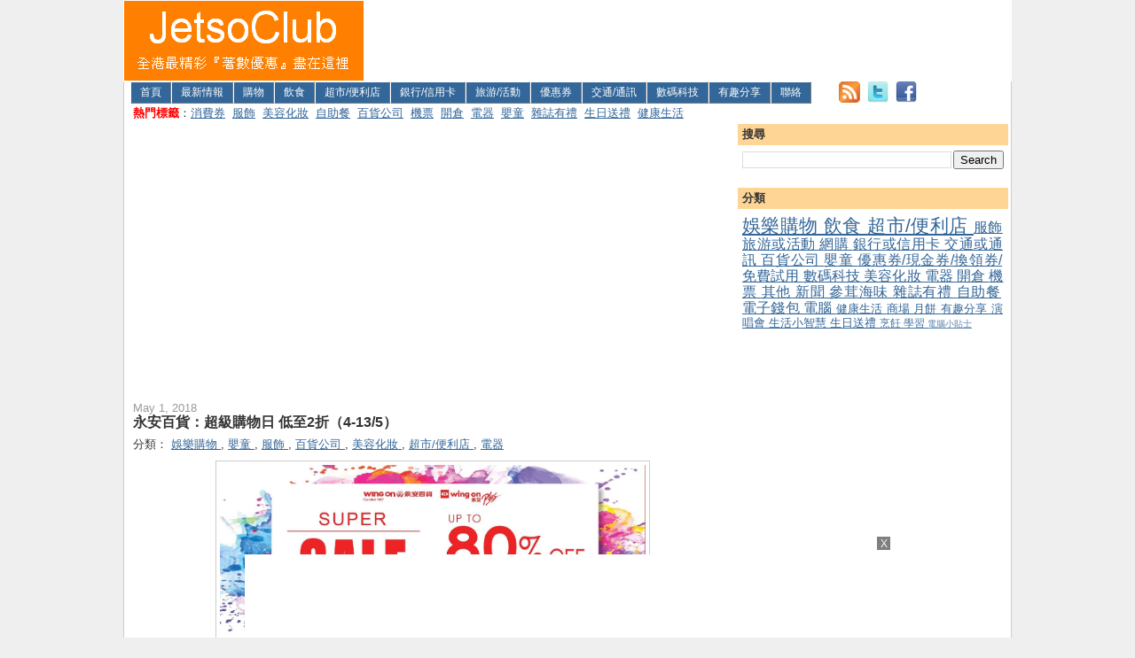

--- FILE ---
content_type: text/html; charset=UTF-8
request_url: https://www.jetsoclub.com/2018/05/wing-on-super-sale-0501.html
body_size: 26611
content:
<!DOCTYPE html>
<html dir='ltr' xmlns='http://www.w3.org/1999/xhtml' xmlns:b='http://www.google.com/2005/gml/b' xmlns:data='http://www.google.com/2005/gml/data' xmlns:expr='http://www.google.com/2005/gml/expr' xmlns:fb='http://www.facebook.com/2008/fbml'>
<head>
<link href='https://www.blogger.com/static/v1/widgets/2944754296-widget_css_bundle.css' rel='stylesheet' type='text/css'/>
<meta content='width=device-width, initial-scale=1, minimum-scale=1, maximum-scale=5' name='viewport'/>
<!-- ADD META TAGS -->
<meta content='jetso,優惠,優惠券,著數,折扣,特價,開倉,信用卡,美容,自助餐,飲食,大減價,旅遊,機票,coupon,sale,discount' name='keywords'/>
<meta content='JetsoClub - 全港最精彩「著數優惠」盡在這裡！請即加入，齊做精明消費者！最新優惠情報包括：購物、飲食、超市/便利店、美容化妝、銀行/信用卡、旅游/活動、機票、優惠券、數碼科技等' name='description'/>
<!-- <meta content='JetsoClub - 全港最精彩&#12300;著數優惠&#12301;盡在這裡&#65281;&#65281;&#65281;' name='description'/> -->
<!-- ADD GOOGLE Webmasters!!! #1-->
<meta content='CyO6G5lgY9H8saek6eKcFsua35TB94pbIiIlBqEi9QI=' name='verify-v1'/>
<!-- ADD GOOGLE Webmasters!!! #2-->
<meta content='Xx6ONNLmqxOkW3_6Imwm78JKGRUNd-gclIJ0QWzgM7M' name='google-site-verification'/>
<meta content='text/html; charset=UTF-8' http-equiv='Content-Type'/>
<meta content='blogger' name='generator'/>
<link href='https://www.jetsoclub.com/favicon.ico' rel='icon' type='image/x-icon'/>
<link href='https://www.jetsoclub.com/2018/05/wing-on-super-sale-0501.html' rel='canonical'/>
<link rel="alternate" type="application/atom+xml" title="Jetso Club 著數俱樂部 - Atom" href="https://www.jetsoclub.com/feeds/posts/default" />
<link rel="alternate" type="application/rss+xml" title="Jetso Club 著數俱樂部 - RSS" href="https://www.jetsoclub.com/feeds/posts/default?alt=rss" />
<link rel="service.post" type="application/atom+xml" title="Jetso Club 著數俱樂部 - Atom" href="https://www.blogger.com/feeds/4704303288461003700/posts/default" />

<!--Can't find substitution for tag [blog.ieCssRetrofitLinks]-->
<link href='https://blogger.googleusercontent.com/img/b/R29vZ2xl/AVvXsEgwahaeNSNMFYCfWnS1q2wKbfpGZQcKPLZKeAXtc6X6lmyVh8snyHT-sAZ_IDKmwWTRNrrfgjzpaHj2i8uHfrZxeubviEEqFFVL4LrDVinMeh-RY4PY42IlFXt8tVk9LOJnsRE6-w6UwwiM/s1600/0504-wing-on-1-www.jetsoclub.com.jpg' rel='image_src'/>
<meta content='https://www.jetsoclub.com/2018/05/wing-on-super-sale-0501.html' property='og:url'/>
<meta content='永安百貨：超級購物日 低至2折（4-13/5）' property='og:title'/>
<meta content='  ' property='og:description'/>
<meta content='https://blogger.googleusercontent.com/img/b/R29vZ2xl/AVvXsEgwahaeNSNMFYCfWnS1q2wKbfpGZQcKPLZKeAXtc6X6lmyVh8snyHT-sAZ_IDKmwWTRNrrfgjzpaHj2i8uHfrZxeubviEEqFFVL4LrDVinMeh-RY4PY42IlFXt8tVk9LOJnsRE6-w6UwwiM/w1200-h630-p-k-no-nu/0504-wing-on-1-www.jetsoclub.com.jpg' property='og:image'/>
<!-- CHANGE TITLE DISPLAY - REPLACE THE FOLLOWING <title><data:blog.pageTitle/></title> -->
<title>
永安百貨&#65306;超級購物日 低至2折&#65288;4-13/5&#65289;
        (
        Jetso Club 著數俱樂部
        )
      </title>
<!-- END OF CHANGE -->
<style id='page-skin-1' type='text/css'><!--
/*
-----------------------------------------------
Blogger Template Style
Name:     Denim
Designer: Darren Delaye
URL:      www.DarrenDelaye.com
Date:     11 Jul 2006
-----------------------------------------------
*/
#navbar-iframe { display: none !important; }
/* Variable definitions
====================
<Variable name="bgColor" description="Page Background Color"
type="color" default="#efefef">
<Variable name="textColor" description="Text Color"
type="color" default="#333333">
<Variable name="linkColor" description="Link Color"
type="color" default="#336699">
<Variable name="headerBgColor" description="Page Header Background Color"
type="color" default="#336699">
<Variable name="headerTextColor" description="Page Header Text Color"
type="color" default="#ffffff">
<Variable name="headerCornersColor" description="Page Header Corners Color"
type="color" default="#528bc5">
<Variable name="mainBgColor" description="Main Background Color"
type="color" default="#ffffff">
<Variable name="borderColor" description="Border Color"
type="color" default="#cccccc">
<Variable name="dateHeaderColor" description="Date Header Color"
type="color" default="#999999">
<Variable name="sidebarTitleBgColor" description="Sidebar Title Background Color"
type="color" default="#ffd595">
<Variable name="sidebarTitleTextColor" description="Sidebar Title Text Color"
type="color" default="#333333">
<Variable name="bodyFont" description="Text Font"
type="font" default="normal normal 100% Verdana, Arial, Sans-serif;">
<Variable name="headerFont" description="Page Header Font"
type="font" default="normal normal 210% Verdana, Arial, Sans-serif;">
<Variable name="startSide" description="Start side in blog language"
type="automatic" default="left">
<Variable name="endSide" description="End side in blog language"
type="automatic" default="right">
*/
body, .body-fauxcolumn-outer {
background: #efefef;
margin: 0;
padding: 0px;
font: x-small Verdana, Arial;
color: #333333;
font-size/* */:/**/small;
font-size: /**/small;
}
a:link {
color: #336699;
}
a:visited {
color: #336699;
}
a img {
border-width: 0;
}
#outer-wrapper {
font: normal normal 100% Verdana, Arial, Sans-serif;;
}
/* Header
----------------------------------------------- */
/*
#header-wrapper {
margin:0;
padding: 0;
background-color: #528bc5;
text-align: left;
}
*/
/* width 972 to 1002 15/01/11 */
#header-wrapper {
margin:0 auto;
width: 1002px;
padding: 0;
background-color: #528bc5;
text-align: left;
}
/* ADD MENU BAR */
#navmenubar{
float:left;
height:25px;
line-height:23px;
margin:0 1px;
background:#336699;
color:#ffffff;
}
#navmenubar li{
float:left;
list-style-type:none;
border-left:1px solid #ffffff;
border-top:1px solid #ffffff;
border-right:1px solid #777D85;
border-bottom:1px solid #777D85;
white-space:nowrap;
}
#navmenubar li a{
display:block;
padding:0 10px;
font-size:12px;
font-weight:normal;
text-transform:uppercase;
text-decoration:none;
background-color:inherit;
color: #ffffff;
}
* html #navmenubar a {width:1%;}
#navmenubar .selected,#navmenubar a:hover{
background:#80b0da;
color:#ffffff;
text-decoration:none;
}
/* END OF MENU BAR */
/* CHANGE WIDTH FROM 760 TO 780 */
/*
#header {
width: 780px;
margin: 0 auto;
background-color: #336699;
border: 1px solid #336699;
color: #ffffff;
padding: 0;
font: normal normal 210% Verdana, Arial, Sans-serif;;
}
*/
/* width 240 to 270 15/01/11 */
#header {
width: 270px;
float: left;
background-color: #ffffff; /* From #336699 to #ffffff @ 25/5/2024 */
border: 1px solid #ffffff; /* From #336699 to #ffffff @ 25/5/2024 */
color: #ffffff;
padding: 0;
font: normal normal 210% Verdana, Arial, Sans-serif;;
}
#header-2 {
width: 728px;
float: left;
height: 90px;
overflow: hidden;
background-color: #ffffff; /* From #336699 to #ffffff @ 25/5/2024 */
border: 1px solid #ffffff; /* From #336699 to #ffffff @ 25/5/2024 */
color: #ffffff;
padding: 0;
font: normal normal 210% Verdana, Arial, Sans-serif;;
}
/* width 968 to 998 15/01/11 */
#header-3 {
width: 998px;
margin: 0 auto;
background-color: #336699;
border: 1px solid #336699;
color: #ffffff;
padding: 0;
font: normal normal 210% Verdana, Arial, Sans-serif;;
}
/* CHANGE PADDING-TOP FROM 38 TO 15 */
h1.title {
padding-top: 15px;
margin: 0 14px .1em;
line-height: 1.2em;
font-size: 100%;
}
h1.title a, h1.title a:visited {
color: #ffffff;
text-decoration: none;
}
/* CHANGE PADDING FROM 40 TO 20 */
#header .description {
display: block;
margin: 0 14px;
padding: 0 0 20px;
line-height: 1.4em;
font-size: 50%;
}
/* Content
----------------------------------------------- */
.clear {
clear: both;
}
/* CHANGE WIDTH FROM 760 TO 780 TO 970*/
/* width 970 to 1000 15/01/11 */
#content-wrapper {
width: 1000px;
margin: 0 auto;
padding: 0 0 15px;
text-align: left;
background-color: #ffffff;
border: 1px solid #cccccc;
border-top: 0;
}
/* Add new top-wrapper-1 15/01/11 */
#top-wrapper-1 {
margin-left: 3px;
width: 996px;
float: left;
background-color: #ffffff;
display: inline;       /* fix for doubling margin in IE */
word-wrap: break-word; /* fix for long text breaking sidebar float in IE */
overflow: hidden;      /* fix for long non-text content breaking IE sidebar float */
}
/* Add new top-wrapper-2 15/01/11 */
#top-wrapper-2 {
margin-left: 3px;
width: 682px;
float: left;
background-color: #ffffff;
display: inline;       /* fix for doubling margin in IE */
word-wrap: break-word; /* fix for long text breaking sidebar float in IE */
overflow: hidden;      /* fix for long non-text content breaking IE sidebar float */
}
/* CHANGE MARGIN-STARTSIDE FROM 14 TO 3 */
/* width 464 to 494 15/01/11 */
/* change margin from 3 to 14, width from 494 to 660 02/03/13 */
/* change margin from 14 to 10, width from 660 to 675 24/03/18 */
#main-wrapper {
margin-left: 10px;
width: 675px;
float: left;
background-color: #ffffff;
display: inline;       /* fix for doubling margin in IE */
word-wrap: break-word; /* fix for long text breaking sidebar float in IE */
overflow: hidden;      /* fix for long non-text content breaking IE sidebar float */
}
/* ADD LEFT SIDEBAR */
#sidebar-wrapper-2 {
margin-right: 3px;
width: 192px;
float: left;
background-color: #ffffff;
display: inline;       /* fix for doubling margin in IE */
word-wrap: break-word; /* fix for long text breaking sidebar float in IE */
overflow: hidden;      /* fix for long non-text content breaking IE sidebar float */
}
/* CHANGE MARGIN-ENDSIDE FROM 14 TO 3 */
/* CHANGE WIDTH FROM 240 TO 305 */
#sidebar-wrapper {
margin-right: 3px;
width: 305px;
float: right;
background-color: #ffffff;
display: inline;       /* fix for doubling margin in IE */
word-wrap: break-word; /* fix for long text breaking sidebar float in IE */
overflow: hidden;      /* fix for long non-text content breaking IE sidebar float */
}
/* Headings
----------------------------------------------- */
h2, h3 {
margin: 0;
}
/* Posts
----------------------------------------------- */
.date-header {
margin: 1.5em 0 0;
font-weight: normal;
color: #999999;
font-size: 100%;
}
.post {
margin: 0 0 1.5em;
padding-bottom: 1.5em;
}
.post-title {
margin: 0;
padding: 0;
font-size: 125%;
font-weight: bold;
line-height: 1.1em;
}
.post-title a, .post-title a:visited, .post-title strong {
text-decoration: none;
color: #333333;
font-weight: bold;
}
.post div {
margin: 0 0 .75em;
line-height: 1.3em;
}
.post-footer {
margin: -.25em 0 0;
color: #333333;
font-size: 87%;
}
.post-footer .span {
margin-right: .3em;
}
.post img {
padding: 4px;
border: 1px solid #cccccc;
}
.post blockquote {
margin: 1em 20px;
}
.post blockquote p {
margin: .75em 0;
}
/* Comments
----------------------------------------------- */
#comments h4 {
margin: 1em 0;
color: #999999;
}
#comments h4 strong {
font-size: 110%;
}
#comments-block {
margin: 1em 0 1.5em;
line-height: 1.3em;
}
#comments-block dt {
margin: .5em 0;
}
#comments-block dd {
margin: .25em 0 0;
}
#comments-block dd.comment-footer {
margin: -.25em 0 2em;
line-height: 1.4em;
font-size: 78%;
}
#comments-block dd p {
margin: 0 0 .75em;
}
.deleted-comment {
font-style:italic;
color:gray;
}
.feed-links {
display: none;  /* Hide Feed Link Start 5/3/13 */
clear: both;
line-height: 2.5em;
}
#blog-pager-newer-link {
float: left;
}
#blog-pager-older-link {
float: right;
}
#blog-pager {
text-align: center;
}
/* Sidebar Content
----------------------------------------------- */
.sidebar h2 {
margin: 1.6em 0 .5em;
padding: 4px 5px;
background-color: #ffd595;
font-size: 100%;
color: #333333;
}
.sidebar ul {
margin: 0;
padding: 0;
list-style: none;
}
.sidebar li {
margin: 0;
padding-top: 0;
padding-right: 0;
padding-bottom: .5em;
padding-left: 15px;
text-indent: -15px;
line-height: 1.5em;
}
.sidebar {
color: #333333;
line-height:1.3em;
}
.sidebar .widget {
margin-bottom: 1em;
}
.sidebar .widget-content {
margin: 0 5px;
}
.sidebar-2 h2 {
margin: 1.6em 0 .5em;
padding: 4px 5px;
background-color: #ffd595;
font-size: 100%;
color: #333333;
}
.sidebar-2 ul {
margin: 0;
padding: 0;
list-style: none;
}
.sidebar-2 li {
margin: 0;
padding-top: 0;
padding-right: 0;
padding-bottom: .5em;
padding-left: 15px;
text-indent: -15px;
line-height: 1.5em;
}
.sidebar-2 {
color: #333333;
line-height:1.3em;
}
.sidebar-2 .widget {
margin-bottom: 1em;
}
.sidebar-2 .widget-content {
margin: 0 5px;
}
/* Profile
----------------------------------------------- */
.profile-img {
float: left;
margin-top: 0;
margin-right: 5px;
margin-bottom: 5px;
margin-left: 0;
padding: 4px;
border: 1px solid #cccccc;
}
.profile-data {
margin:0;
text-transform:uppercase;
letter-spacing:.1em;
font-weight: bold;
line-height: 1.6em;
font-size: 78%;
}
.profile-datablock {
margin:.5em 0 .5em;
}
.profile-textblock {
margin: 0.5em 0;
line-height: 1.6em;
}
/* Footer
----------------------------------------------- */
#footer {
clear: both;
text-align: center;
color: #333333;
}
#footer .widget {
margin:.5em;
padding-top: 20px;
font-size: 85%;
line-height: 1.5em;
text-align: left;
}
/* THIRD FOOTER CSS START */
#footer-3 {
clear: both;
text-align: center;
color: #333333;
}
#footer-3 .widget {
margin:.5em;
padding-top: 20px;
font-size: 85%;
line-height: 1.5em;
text-align: left;
}
/* THIRD FOOTER CSS END */
/* THREE COLUMNS FOOTER CSS START */
#new-footer-wrapper {background: #E1E2B8; margin: 0 auto;width:990px; padding: 0 10px  10px 0;}
#column1-wrapper, #column2-wrapper, #column3-wrapper { float: left; display:inline-block; width: 33%;padding: 0px 0px 0px 0px; text-align: left; word-wrap: break-word; overflow: hidden;}
.new-footer h2 { margin: 0px 0px 0px 0px; padding: 4px 10px 4px 10px; text-align: left; color: #222222; background: #C1C298; font-weight: bold;font-size: 0.9em;}
.new-footer .widget { margin: 10px 0 0 10px; border: 1px solid #F1F5CA; background: #F7FCDF;}
.new-footer .widget-content { padding: 0px 5px 5px 5px; }
.new-footer ul { list-style-type:square; margin-left:15px; }
/* THREE COLUMNS FOOTER CSS END */

--></style>
<!-- ADD JC FAVICON -->
<!-- <link href='http://public.bay.livefilestore.com/y1pRxwMn0gipKhekuafGq2Jcjfpmyp-_82dDIVioL7ufW4Grwg7cNe3ELFJLQDw030Lax72ekFlo19rjg3I6jqt9Q/favicon-jc.ico' rel='shortcut icon'/> <link href='http://public.bay.livefilestore.com/y1pRxwMn0gipKhekuafGq2Jcjfpmyp-_82dDIVioL7ufW4Grwg7cNe3ELFJLQDw030Lax72ekFlo19rjg3I6jqt9Q/favicon-jc.ico' rel='icon' type='image/gif'/> -->
<!-- END JC FAVICON -->
<!-- GOOGLE AD START RIGHT BOTTOM-->
<!-- <script src='http://partner.googleadservices.com/gampad/google_service.js' type='text/javascript'> </script> <script type='text/javascript'> GS_googleAddAdSenseService(&quot;ca-pub-0829530507134752&quot;); GS_googleEnableAllServices(); </script> <script type='text/javascript'> GA_googleAddSlot(&quot;ca-pub-0829530507134752&quot;, &quot;JC_300_250_Banner&quot;); </script> <script type='text/javascript'> GA_googleFetchAds(); </script> -->
<!-- GOOGLE AD END -->
<!-- GOOGLE AD START RT2-->
<!-- <script src='http://partner.googleadservices.com/gampad/google_service.js' type='text/javascript'> </script> <script type='text/javascript'> GS_googleAddAdSenseService(&quot;ca-pub-0829530507134752&quot;); GS_googleEnableAllServices(); </script> <script type='text/javascript'> GA_googleAddSlot(&quot;ca-pub-0829530507134752&quot;, &quot;JC_300_250_RT2&quot;); </script> <script type='text/javascript'> GA_googleFetchAds(); </script> -->
<!-- GOOGLE AD END -->
<!-- GOOGLE AD START RT1 -->
<!-- <script src='http://partner.googleadservices.com/gampad/google_service.js' type='text/javascript'> </script> <script type='text/javascript'> GS_googleAddAdSenseService(&quot;ca-pub-0829530507134752&quot;); GS_googleEnableAllServices(); </script> <script type='text/javascript'> GA_googleAddSlot(&quot;ca-pub-0829530507134752&quot;, &quot;JC_300_250_RT1_Placement&quot;); </script> <script type='text/javascript'> GA_googleFetchAds(); </script> -->
<!-- GOOGLE AD END -->
<!-- AnyMind Ad Tag 12/09/2023 Start -->
<!-- <script src='//anymind360.com/js/2573/ats.js' type='application/javascript'/> -->
<!-- AnyMind Ad Tag 12/09/2023 End -->
<!-- GOOGLE NEW AD TAG -->
<script type='text/javascript'>
var googletag = googletag || {};
googletag.cmd = googletag.cmd || [];
(function() {
var gads = document.createElement('script');
gads.async = true;
gads.type = 'text/javascript';
var useSSL = 'https:' == document.location.protocol;
gads.src = (useSSL ? 'https:' : 'http:') + 
'//www.googletagservices.com/tag/js/gpt.js';
var node = document.getElementsByTagName('script')[0];
node.parentNode.insertBefore(gads, node);
})();
</script>
<script type='text/javascript'>
googletag.cmd.push(function() {
googletag.defineSlot('/9294927/JC_300_250_Banner', [300, 250], 'div-gpt-ad-1389266008172-0').addService(googletag.pubads());
googletag.defineSlot('/9294927/JC_300_250_RT1_Placement', [300, 250], 'div-gpt-ad-1389266008172-1').addService(googletag.pubads());
googletag.defineSlot('/9294927/JC_300_250_RT2', [300, 250], 'div-gpt-ad-1389266008172-2').addService(googletag.pubads());
googletag.defineSlot('/9294927/JC_728_90_B1', [728, 90], 'div-gpt-ad-1389266008172-3').addService(googletag.pubads());
googletag.defineSlot('/9294927/JC_A1', [728, 90], 'div-gpt-ad-1389266008172-4').addService(googletag.pubads());
googletag.defineSlot('/9294927/JC_C1', [300, 250], 'div-gpt-ad-1389266008172-5').addService(googletag.pubads());
googletag.defineSlot('/9294927/JC_300_200_AD1', [300, 250], 'div-gpt-ad-1418263151345-0').addService(googletag.pubads());
googletag.defineSlot('/9294927/JC_A1_Backfill', [728, 90], 'div-gpt-ad-1397707057944-0').addService(googletag.pubads());
googletag.defineSlot('/9294927/JC_300_250_AD2', [300, 250], 'div-gpt-ad-1419407841484-0').addService(googletag.pubads());
googletag.defineSlot('/9294927/JC_336_280_AS2', [336, 280], 'div-gpt-ad-1428199223167-0').addService(googletag.pubads());
googletag.defineSlot('/9294927/JC_300_250_AS3', [300, 250], 'div-gpt-ad-1428030630823-0').addService(googletag.pubads());	
googletag.defineSlot('/9294927/JC_336_280_Mobile_InPage', [[300, 600], [336, 280]], 'div-gpt-ad-1667115568835-0').addService(googletag.pubads());
googletag.defineSlot('/9294927/JC_336_280_Mobile_InPage_2', [[336, 280], [300, 600]], 'div-gpt-ad-1662386959639-0').addService(googletag.pubads());
googletag.defineSlot('/9294927/JC_336_280_Mobile_InPage_3_AU', [336, 280], 'div-gpt-ad-1662605698994-0').addService(googletag.pubads());
googletag.defineSlot('/9294927/JC_Mobile_5', [336, 280], 'div-gpt-ad-1662386479701-0').addService(googletag.pubads());
googletag.defineSlot('/9294927/JC_336_280_Mobile_Test_AU', [336, 280], 'div-gpt-ad-1664265858651-0').addService(googletag.pubads());  
googletag.defineSlot('/9294927/JC_336_280_InArticle_2_AU', [336, 280], 'div-gpt-ad-1665196088111-0').addService(googletag.pubads());
googletag.defineSlot('/9294927/JC_336_280_InArticle_3_AU', [336, 280], 'div-gpt-ad-1665207055219-0').addService(googletag.pubads());
googletag.defineSlot('/9294927/JC_336_280_InArticle_1_AU', [336, 280], 'div-gpt-ad-1665405670766-0').addService(googletag.pubads());
  googletag.pubads().enableSingleRequest();
googletag.enableServices();
});
</script>
<!-- GOOGLE NEW AD TAG END -->
<!-- FB Header -->
<meta content='永安百貨：超級購物日 低至2折（4-13/5）' property='og:title'/>
<meta content='https://www.jetsoclub.com/2018/05/wing-on-super-sale-0501.html' property='og:url'/>
<meta content='116294555161267' property='fb:app_id'/>
<meta content='article' property='og:type'/>
<meta content='JetsoClub - 全港最精彩「著數優惠」盡在這裡！！！' property='og:description'/>
<!-- FB Header -->
<!-- Google Analytics GA4 12/09/2023 -->
<!-- Google tag (gtag.js) -->
<script async='async' src='https://www.googletagmanager.com/gtag/js?id=G-0XJCJ504VZ'></script>
<script>
  window.dataLayer = window.dataLayer || [];
  function gtag(){dataLayer.push(arguments);}
  gtag('js', new Date());

  gtag('config', 'G-0XJCJ504VZ');
</script>
<!-- ADD GOOGLE ANALYTICS # 1-->
<!-- <script type='text/javascript'> var gaJsHost = ((&quot;https:&quot; == document.location.protocol) ? &quot;https://ssl.&quot; : &quot;http://www.&quot;); document.write(unescape(&quot;%3Cscript src=&#39;&quot; + gaJsHost + &quot;google-analytics.com/ga.js&#39; type=&#39;text/javascript&#39;%3E%3C/script%3E&quot;)); </script> <script type='text/javascript'> try { var pageTracker = _gat._getTracker(&quot;UA-6962644-1&quot;); pageTracker._trackPageview(); } catch(err) { } </script> -->
<!-- Facebook Pixel Code -->
<script>
!function(f,b,e,v,n,t,s){if(f.fbq)return;n=f.fbq=function(){n.callMethod?
n.callMethod.apply(n,arguments):n.queue.push(arguments)};if(!f._fbq)f._fbq=n;
n.push=n;n.loaded=!0;n.version='2.0';n.queue=[];t=b.createElement(e);t.async=!0;
t.src=v;s=b.getElementsByTagName(e)[0];s.parentNode.insertBefore(t,s)}(window,
document,'script','https://connect.facebook.net/en_US/fbevents.js');

fbq('init', '246784632345933');
fbq('track', "PageView");</script>
<noscript><img height="1" width="1" style="display:none"
src="https://www.facebook.com/tr?id=246784632345933&ev=PageView&noscript=1"
/></noscript>
<!-- End Facebook Pixel Code -->
<!-- Add Ads between posts start 24/03/2018 -->
<!--web css-->
<style>
/*<![CDATA[*/
/*隱藏*/
#HTML20, #HTML21, #HTML22, #HTML23, #mobile_header{display:none;}

/*adsense*/
.adsense_2{padding: 15px 0; overflow:hidden;}

/*常用 class*/
.none, .mobileOnly {display: none}
.auto {margin: auto}
.center {text-align: center}
.decoration {text-decoration: none!important}
.middle {vertical-align: middle}
.inline{display: inline}
.inlineBlock {display: inline-block}
.hidden {visibility: hidden}
.overflow{overflow:auto;}
.clear {clear: both;}
.right {float: right;}
.left {float: left;}
.alignLeft{text-align:left;}
.alignRight{text-align:right;}
/*]]>*/
</style>
<!-- -->
<!--mobile css-->
<!-- -->
<link href='https://maxcdn.bootstrapcdn.com/font-awesome/4.5.0/css/font-awesome.min.css' rel='stylesheet'/>
<script async='async' src='//pagead2.googlesyndication.com/pagead/js/adsbygoogle.js'></script>
<script src='//ajax.googleapis.com/ajax/libs/jquery/2.0.0/jquery.min.js'></script>
<!-- Add Ads between posts end 24/03/2018 -->
<!-- Google Auto Ad -->
<!-- <script async='async' src='//pagead2.googlesyndication.com/pagead/js/adsbygoogle.js'/> <script> (adsbygoogle = window.adsbygoogle || []).push({ google_ad_client: &quot;ca-pub-0829530507134752&quot;, enable_page_level_ads: true, overlays: {bottom: true} }); </script> -->
<script async='async' data-ad-client='ca-pub-0829530507134752' src='https://pagead2.googlesyndication.com/pagead/js/adsbygoogle.js'></script>
<!-- Start follow.it -->
<meta content='dXMuL6tmaAh8yKH9qJaY' name='follow.it-verification-code'/>
<!-- End follow.it -->
<link href='https://www.blogger.com/dyn-css/authorization.css?targetBlogID=4704303288461003700&amp;zx=229efda6-6d73-48b3-8660-5d43f4691f16' media='none' onload='if(media!=&#39;all&#39;)media=&#39;all&#39;' rel='stylesheet'/><noscript><link href='https://www.blogger.com/dyn-css/authorization.css?targetBlogID=4704303288461003700&amp;zx=229efda6-6d73-48b3-8660-5d43f4691f16' rel='stylesheet'/></noscript>
<meta name='google-adsense-platform-account' content='ca-host-pub-1556223355139109'/>
<meta name='google-adsense-platform-domain' content='blogspot.com'/>

<!-- data-ad-client=ca-pub-0829530507134752 -->

</head>
<body>
<!--行動版導覽列-->
<div id='mobile_header'>
<div class='header_content'>
<div class='mobile_menu_btn'>
<i class='fa fa-bars'></i>
</div>
<!--標題 logo-->
<div class='mobile_header_logo'>
<h2><a href='/'>JetsoClub</a></h2>
</div>
<!--搜尋-->
<div class='mobile_search_icon'>
<i class='fa fa-search'></i>
</div>
<div class='mobile_seach_form'>
<form action='/search'>
<input name='q' placeholder='Search here ...' size='40' type='text'/>
</form>
<span class='search_close_icon'>
<i class='fa fa-times'></i>
</span>
</div>
</div>
</div>
<!-- -->
<!--行動版下拉選單-->
<div id='dropdown_menu' style='display:none;'>
<ul>
<li>
<a href='http://www.jetsoclub.com/'>首頁</a>
</li>
<li>
<a href='http://www.jetsoclub.com/search/label/%E5%A8%9B%E6%A8%82%E8%B3%BC%E7%89%A9?max-results=40'>購物</a>
</li>
<li>
<a href='https://www.jetsoclub.com/search/label/%E6%B6%88%E8%B2%BB%E5%88%B8?max-results=40'>消費券</a>
</li>
<li>
<a href='http://www.jetsoclub.com/search/label/%E9%A3%B2%E9%A3%9F?max-results=40'>飲食</a>
</li>
<li>
<a href='http://www.jetsoclub.com/search/label/%E8%B6%85%E5%B8%82%2F%E4%BE%BF%E5%88%A9%E5%BA%97?max-results=40'>超市/便利店</a>
</li>
<li>
<a href='http://www.jetsoclub.com/search/label/%E9%8A%80%E8%A1%8C%E6%88%96%E4%BF%A1%E7%94%A8%E5%8D%A1?max-results=40'>銀行/信用卡</a>
</li>
<li>
<a href='http://www.jetsoclub.com/search/label/%E6%97%85%E6%B8%B8%E6%88%96%E6%B4%BB%E5%8B%95?max-results=40'>旅游/活動</a>
</li>
<li>
<a href='http://www.jetsoclub.com/search/label/%E8%87%AA%E5%8A%A9%E9%A4%90?max-results=40'>自助餐</a>
</li>
<li>
<a href='http://www.jetsoclub.com/search/label/%E6%A9%9F%E7%A5%A8?max-results=40'>機票</a>
</li>
<li>
<a href='http://www.jetsoclub.com/search/label/%E9%96%8B%E5%80%89?max-results=40'>開倉</a>
</li>
<li>
<a href='http://www.jetsoclub.com/search/label/%E9%9B%9C%E8%AA%8C%E6%9C%89%E7%A6%AE?max-results=40'>雜誌有禮</a>
</li>
<li>
<a href='http://www.jetsoclub.com/search/label/%E6%9C%8D%E9%A3%BE?max-results=40'>服飾</a>
</li>
<li>
<a href='http://www.jetsoclub.com/search/label/%E7%BE%8E%E5%AE%B9%E5%8C%96%E5%A6%9D?max-results=40'>美容化妝</a>
</li>
<li>
<a href='http://www.jetsoclub.com/search/label/%E7%99%BE%E8%B2%A8%E5%85%AC%E5%8F%B8?max-results=40'>百貨公司</a>
</li>
<li>
<a href='http://www.jetsoclub.com/search/label/%E9%9B%BB%E5%99%A8?max-results=40'>電器</a>
</li>
<li>
<a href='http://www.jetsoclub.com/search/label/%E5%AC%B0%E7%AB%A5?max-results=40'>嬰童</a>
</li>
<li>
<a href='http://www.jetsoclub.com/search/label/%E5%84%AA%E6%83%A0%E5%88%B8%2F%E7%8F%BE%E9%87%91%E5%88%B8%2F%E6%8F%9B%E9%A0%98%E5%88%B8%2F%E5%85%8D%E8%B2%BB%E8%A9%A6%E7%94%A8?max-results=40'>優惠券</a>
</li>
</ul>
</div>
<script>
	//<![CDATA[
	(function(){var g="dropdown_menu",f=$("#"+g),e="<i class='fa fa-angle-down'></i>",b="<i class='fa fa-angle-right'></i>",d=f.children("ul").children("li"),c=d.find("li"),a=$(window).width()<901;f.find("li").each(function(){var h=$(this);if(h.children("ul").length){h.addClass("has_sub")}});d.each(function(){var h=$(this);if(h.hasClass("has_sub")){h.children("a").html(h.children("a").html()+e)}});c.each(function(){var h=$(this);if(h.hasClass("has_sub")){h.children("a").html(h.children("a").html()+b)}});if(a){$(".mobile_menu_btn").click(function(){$("body").prepend("<div id='body_overlay'></div>");$("#dropdown_menu").css("left",0);$("#body_overlay").click(function(){$("#dropdown_menu").css("left","-250px");$(this).remove()})});$(".mobile_search_icon").click(function(){$(".mobile_menu_btn, .mobile_header_logo, .mobile_search_icon").hide();$(".mobile_seach_form").fadeIn()});$(".search_close_icon ").click(function(){$(".mobile_seach_form").hide().find("input").val("");$(".mobile_menu_btn, .mobile_header_logo, .mobile_search_icon").fadeIn()});$("#dropdown_menu .has_sub > a").click(function(){var j=$(this),i=j.parents(".has_sub"),h=i.siblings(".has_sub");j.siblings("ul").slideToggle();h.children("ul").slideUp()})}})();
	//]]>
</script>
<!-- -->
<div class='navbar section' id='navbar'><div class='widget Navbar' data-version='1' id='Navbar1'><script type="text/javascript">
    function setAttributeOnload(object, attribute, val) {
      if(window.addEventListener) {
        window.addEventListener('load',
          function(){ object[attribute] = val; }, false);
      } else {
        window.attachEvent('onload', function(){ object[attribute] = val; });
      }
    }
  </script>
<div id="navbar-iframe-container"></div>
<script type="text/javascript" src="https://apis.google.com/js/platform.js"></script>
<script type="text/javascript">
      gapi.load("gapi.iframes:gapi.iframes.style.bubble", function() {
        if (gapi.iframes && gapi.iframes.getContext) {
          gapi.iframes.getContext().openChild({
              url: 'https://www.blogger.com/navbar/4704303288461003700?po\x3d1274049963082898212\x26origin\x3dhttps://www.jetsoclub.com',
              where: document.getElementById("navbar-iframe-container"),
              id: "navbar-iframe"
          });
        }
      });
    </script><script type="text/javascript">
(function() {
var script = document.createElement('script');
script.type = 'text/javascript';
script.src = '//pagead2.googlesyndication.com/pagead/js/google_top_exp.js';
var head = document.getElementsByTagName('head')[0];
if (head) {
head.appendChild(script);
}})();
</script>
</div></div>
<!-- http://www.jetsoclub.com -->
<!-- Static page and item styling End -->
<!-- TESTING ADD COMMENT 20121114 -->
<!-- <div id='fb-root'/> <script> window.fbAsyncInit = function() { FB.init({ appId : &#39;YOUR_APP_ID&#39;, status : true, // check login status cookie : true, // enable cookies to allow the server to access the session xfbml : true // parse XFBML }); }; (function() { var e = document.createElement(&#39;script&#39;); e.src = document.location.protocol + &#39;//connect.facebook.net/en_US/all.js&#39;; e.async = true; document.getElementById(&#39;fb-root&#39;).appendChild(e); }()); </script> -->
<div id='outer-wrapper'>
<div id='wrap2'>
<!-- skip links for text browsers -->
<span id='skiplinks' style='display:none;'>
<a href='#main'>
            skip to main 
          </a>
          |
          <a href='#sidebar'>
            skip to sidebar
          </a>
</span>
<div id='header-wrapper'>
<!-- ADD WIDGETS OR AD on HEADER!!! Change from "1" to "3", and "no" to "yes" -->
<div class='header section' id='header'><div class='widget Header' data-version='1' id='Header1'>
<div id='header-inner'>
<a href='https://www.jetsoclub.com/' style='display: block'>
<img alt='Jetso Club 著數俱樂部' height='90px; ' id='Header1_headerimg' src='https://blogger.googleusercontent.com/img/b/R29vZ2xl/AVvXsEj-UOt8be93k2GYUZJ_LMncZwYVfBVzEX87GMmAlWQlX65GpnINI2aBO3zAmB2nwWHhtSDLEfcIfJV83CMq6qTEcS20hcAd1BUE62Mii547EJ5o0Kq_eHWVbn24iEkKJHLYP1ISdALyBtYp/' style='display: block' width='270px; '/>
</a>
</div>
</div></div>
<div class='header-2 section' id='header-2'><div class='widget HTML' data-version='1' id='HTML5'>
<div class='widget-content'>
<!-- Add "729x90 Ad1" on 24/8/2024" -->

<script async src="https://pagead2.googlesyndication.com/pagead/js/adsbygoogle.js?client=ca-pub-0829530507134752"
     crossorigin="anonymous"></script>
<!-- 729x90 Ad1 -->
<ins class="adsbygoogle"
     style="display:inline-block;width:728px;height:90px"
     data-ad-client="ca-pub-0829530507134752"
     data-ad-slot="9714186664"></ins>
<script>
     (adsbygoogle = window.adsbygoogle || []).push({});
</script>

<!-- JC_A1 -->
<!--
<div id='div-gpt-ad-1389266008172-4' style='width:728px; height:90px;'>
<script type='text/javascript'>
googletag.cmd.push(function() { googletag.display('div-gpt-ad-1389266008172-4'); });
</script>
</div>
-->

<!-- Delete "JC 728x90 1" (7905402668) @4/5/2024 -->
</div>
<div class='clear'></div>
</div></div>
<div class='header-3 no-items section' id='header-3'></div>
</div>
<div id='content-wrapper'>
<div id='crosscol-wrapper' style='text-align:center'>
<div class='crosscol no-items section' id='crosscol'></div>
</div>
<!-- Add new top-wrapper-1 and move siderbar-wrapper 15/01/11 -->
<div id='top-wrapper-1'>
<div class='top-wrapper-1 section' id='top-wrapper-1'><div class='widget HTML' data-version='1' id='HTML13'>
<div class='widget-content'>
<div id="navmenubar">
<li><a href="http://www.jetsoclub.com" title="首頁">首頁</a></li>
<li><a href="http://www.jetsoclub.com/search?max-results=40" title="最新著數優惠情報">最新情報</a></li>
<li><a href="http://www.jetsoclub.com/search/label/%E5%A8%9B%E6%A8%82%E8%B3%BC%E7%89%A9?max-results=40" title="服飾/美容/商場/百貨/電子電器/玩具/精品...">購物</a></li>
<li><a href="http://www.jetsoclub.com/search/label/%E9%A3%B2%E9%A3%9F?max-results=40" title="餐廳/快餐店/餅店...">飲食</a></li>
<li><a href="http://www.jetsoclub.com/search/label/%E8%B6%85%E5%B8%82%2F%E4%BE%BF%E5%88%A9%E5%BA%97?max-results=40" title="百佳/惠康/華潤/7 Eleven/OK...">超市/便利店</a></li>
<li><a href="http://www.jetsoclub.com/search/label/%E9%8A%80%E8%A1%8C%E6%88%96%E4%BF%A1%E7%94%A8%E5%8D%A1?max-results=40" title="銀行/信用卡/八達通/PPS">銀行/信用卡 </a></li>
<li><a href="http://www.jetsoclub.com/search/label/%E6%97%85%E6%B8%B8%E6%88%96%E6%B4%BB%E5%8B%95?max-results=40" title="旅游/休閒活動/電影/演唱會...">旅游/活動</a></li>
<li><a href="http://www.jetsoclub.com/search/label/%E5%84%AA%E6%83%A0%E5%88%B8%2F%E7%8F%BE%E9%87%91%E5%88%B8%2F%E6%8F%9B%E9%A0%98%E5%88%B8%2F%E5%85%8D%E8%B2%BB%E8%A9%A6%E7%94%A8?max-results=40" title="優惠券/現金券/換領券/免費試用">優惠券</a></li>
<li><a href="http://www.jetsoclub.com/search/label/%E4%BA%A4%E9%80%9A%E6%88%96%E9%80%9A%E8%A8%8A?max-results=40" title="機票/船票/港鐵/巴士...">交通/通訊</a></li>

<li><a href="http://www.jetsoclub.com/search/label/%E6%95%B8%E7%A2%BC%E7%A7%91%E6%8A%80?max-results=40" title="電腦/軟件/手機/iPhone/iPad/iOS/Android/Apps...">數碼科技</a></li>

<li><a href="http://www.jetsoclub.com/search/label/%E6%9C%89%E8%B6%A3%E5%88%86%E4%BA%AB?max-results=40" title="文章/影片/笑話/新聞/城中熱話...">有趣分享</a></li>

<li><a href="http://www.jetsoclub.com/p/contact.html" title="如有任何優惠情報&#12289;建議&#12289;廣告查詢&#12289;合作推廣或贊助&#65292;歡迎聯絡我們...">聯絡</a></li>

</div>

<div style='width:100px;float:right;'>
<iframe src="//www.facebook.com/plugins/like.php?href=https%3A%2F%2Ffacebook.com%2Fjetsoclub&amp;width=100&amp;height=21&amp;colorscheme=light&amp;layout=button_count&amp;action=like&amp;show_faces=true&amp;send=false&amp;appId=116294555161267" scrolling="no" frameborder="0" style="border:none; overflow:hidden; width:100px; height:21px;" allowtransparency="true"></iframe>
</div>

<div style='width:32px;float:right;'>
<a href="http://www.facebook.com/pages/JetsoClub/232304755596" rel="alternate" title="加入Facebook Fans專頁" type="application/rss+xml"><img alt="" style="border:0" src="https://blogger.googleusercontent.com/img/b/R29vZ2xl/AVvXsEjb6BWpNA0UTkVoynnXeeprXu57AfoECEfbM8qMlpiFkP82R1Uo6FgS1u_XNarnP_orj0SScmghL10PJmBet5iv4cIP6evLA3KhPHRry8ImSxCNajj5KmPZ5_EvkdoNPIuJ04KR9Ct7N5FN/s0/facebook32x32.png" width="24"/><a href="http://www.facebook.com/pages/JetsoClub/232304755596" rel="alternate" title="加入Facebook Fans專頁" type="application/rss+xml"></a>
</a></div>

<div style='width:32px;float:right;'>
<a href="http://www.twitter.com/JetsoClub/" rel="alternate" title="加入Twitter" type="application/rss+xml"><img alt="" style="border:0" src="https://blogger.googleusercontent.com/img/b/R29vZ2xl/AVvXsEiw07LW_vdyF_m9bYMrlpXHzef7Jqe6kvJ1BO1-VKXdf6hg84pvCsZh1XfIXPE6XFtoMoO7_ZWhBvri7UY0hAtNfjGXwaTI9WWkXPppbsczvctFFOZnFjB9K9nSpXvI7TQ4WsYuZc2YBfEB/s0/twitter32x32.png" width="24"/></a><a href="http://www.twitter.com/JetsoClub/" rel="alternate" title="加入Twitter" type="application/rss+xml"></a>
</div>

<div style='width:32px;float:right;'>
<a href="http://feeds2.feedburner.com/jetsoclub" rel="alternate" title="加入RSS訂閱" type="application/rss+xml"><img alt="" style="border:0" src="https://blogger.googleusercontent.com/img/b/R29vZ2xl/AVvXsEgg-rtIGHJoC6hybX3_rmjoZUwpIBfVVI_uRlUK_o_hxjYDaYb2O83VVPDTEvPRhHifcC80AK_yfu3MpNLrPIHIV0z2VM25Kq3YS0PeXwEkghHRbjg6FEdNuvGUTXQ7_ILkII6Ses6txrx2/s0/rss32x32.png" width="24"/><a href="http://feeds2.feedburner.com/jetsoclub" rel="alternate" title="加入RSS訂閱" type="application/rss+xml"></a></a>
</div>
</div>
<div class='clear'></div>
</div></div>
</div>
<!-- Add new top-wrapper-2 and move siderbar-wrapper 15/01/11 -->
<div id='top-wrapper-2'>
<div class='top-wrapper-2 section' id='top-wrapper-2'><div class='widget HTML' data-version='1' id='HTML3'>
<div class='widget-content'>
<!--
<p></p>
-->

<font color="red"><b>&nbsp;熱門標籤</b></font>&#65306;<span class="Apple-style-span" style="color: red;"><a href="https://www.jetsoclub.com/search/label/%E6%B6%88%E8%B2%BB%E5%88%B8?max-results=40">消費券</a>&nbsp;&nbsp;<a href="http://www.jetsoclub.com/search/label/%E6%9C%8D%E9%A3%BE?max-results=40">服飾</a>&nbsp;&nbsp;<a href="http://www.jetsoclub.com/search/label/%E7%BE%8E%E5%AE%B9%E5%8C%96%E5%A6%9D?max-results=40">美容化妝</a>&nbsp;&nbsp;<a href="http://www.jetsoclub.com/search/label/%E8%87%AA%E5%8A%A9%E9%A4%90?max-results=40">自助餐</a>&nbsp;&nbsp;<a href="http://www.jetsoclub.com/search/label/%E7%99%BE%E8%B2%A8%E5%85%AC%E5%8F%B8?max-results=40">百貨公司</a>&nbsp;&nbsp;<a href="http://www.jetsoclub.com/search/label/%E6%A9%9F%E7%A5%A8?max-results=40">機票</a>&nbsp;&nbsp;<a href="http://www.jetsoclub.com/search/label/%E9%96%8B%E5%80%89?max-results=40">開倉</a>&nbsp;&nbsp;<a href="http://www.jetsoclub.com/search/label/%E9%9B%BB%E5%99%A8?max-results=40">電器</a>&nbsp;&nbsp;<a href="http://www.jetsoclub.com/search/label/%E5%AC%B0%E7%AB%A5?max-results=40">嬰童</a>&nbsp;&nbsp;<a href="http://www.jetsoclub.com/search/label/%E9%9B%9C%E8%AA%8C%E6%9C%89%E7%A6%AE?max-results=40">雜誌有禮</a>&nbsp;&nbsp;<a href="http://www.jetsoclub.com/search/label/%E7%94%9F%E6%97%A5%E9%80%81%E7%A6%AE?max-results=40">生日送禮</a>&nbsp;&nbsp;<a href="http://www.jetsoclub.com/search/label/%E5%81%A5%E5%BA%B7%E7%94%9F%E6%B4%BB?max-results=40">健康生活</a></span>
<p></p>

<!--
<div style='float:left;'>
</div>
-->
</div>
<div class='clear'></div>
</div><div class='widget HTML' data-version='1' id='HTML4'>
<div class='widget-content'>
<!-- Delete "336x280 Middle Top 1" (4905314223) @10/5/2024 -->

<div style="float:left;">
<script async="async" src="//pagead2.googlesyndication.com/pagead/js/adsbygoogle.js" ></script>
<!-- 336x280 Middle Top 1 -->
<ins class="adsbygoogle"
     style="display:inline-block;width:336px;height:280px"
     data-ad-client="ca-pub-0829530507134752"
     data-ad-slot="4905314223"></ins>
<script>
(adsbygoogle = window.adsbygoogle || []).push({});
</script>
</div>

<!-- Delete "336x280 Middle Top 2" (9102051759) @10/5/2024 -->

<div style="float:right; padding-right: 5px">
<script async="async" src="//pagead2.googlesyndication.com/pagead/js/adsbygoogle.js" ></script>
<!-- 336x280 Middle Top 2 -->
<ins class="adsbygoogle"
     style="display:inline-block;width:336px;height:280px"
     data-ad-client="ca-pub-0829530507134752"
     data-ad-slot="9102051759"></ins>
<script>
(adsbygoogle = window.adsbygoogle || []).push({});
</script>
</div>
</div>
<div class='clear'></div>
</div><div class='widget HTML' data-version='1' id='HTML8'>
<div class='widget-content'>
<!-- Empty @2/6/2024 -->
</div>
<div class='clear'></div>
</div></div>
</div>
<div id='sidebar-wrapper'>
<div class='sidebar section' id='sidebar'><div class='widget BlogSearch' data-version='1' id='BlogSearch1'>
<h2 class='title'>搜尋</h2>
<div class='widget-content'>
<div id='BlogSearch1_form'>
<form action='https://www.jetsoclub.com/search' class='gsc-search-box' target='_top'>
<table cellpadding='0' cellspacing='0' class='gsc-search-box'>
<tbody>
<tr>
<td class='gsc-input'>
<input autocomplete='off' class='gsc-input' name='q' size='10' title='search' type='text' value=''/>
</td>
<td class='gsc-search-button'>
<input class='gsc-search-button' title='search' type='submit' value='Search'/>
</td>
</tr>
</tbody>
</table>
</form>
</div>
</div>
<div class='clear'></div>
</div><div class='widget HTML' data-version='1' id='HTML7'>
<div class='widget-content'>
<!-- Remove Google Search @2/6/2024 -->
</div>
<div class='clear'></div>
</div><div class='widget Label' data-version='1' id='Label1'>
<h2>
分類
</h2>
<div class='widget-content cloud-label-widget-content'>
<span class='label-size label-size-5'>
<a dir='ltr' href='https://www.jetsoclub.com/search/label/%E5%A8%9B%E6%A8%82%E8%B3%BC%E7%89%A9'>
娛樂購物
</a>
</span>
<span class='label-size label-size-5'>
<a dir='ltr' href='https://www.jetsoclub.com/search/label/%E9%A3%B2%E9%A3%9F'>
飲食
</a>
</span>
<span class='label-size label-size-5'>
<a dir='ltr' href='https://www.jetsoclub.com/search/label/%E8%B6%85%E5%B8%82%2F%E4%BE%BF%E5%88%A9%E5%BA%97'>
超市/便利店
</a>
</span>
<span class='label-size label-size-4'>
<a dir='ltr' href='https://www.jetsoclub.com/search/label/%E6%9C%8D%E9%A3%BE'>
服飾
</a>
</span>
<span class='label-size label-size-4'>
<a dir='ltr' href='https://www.jetsoclub.com/search/label/%E6%97%85%E6%B8%B8%E6%88%96%E6%B4%BB%E5%8B%95'>
旅游或活動
</a>
</span>
<span class='label-size label-size-4'>
<a dir='ltr' href='https://www.jetsoclub.com/search/label/%E7%B6%B2%E8%B3%BC'>
網購
</a>
</span>
<span class='label-size label-size-4'>
<a dir='ltr' href='https://www.jetsoclub.com/search/label/%E9%8A%80%E8%A1%8C%E6%88%96%E4%BF%A1%E7%94%A8%E5%8D%A1'>
銀行或信用卡
</a>
</span>
<span class='label-size label-size-4'>
<a dir='ltr' href='https://www.jetsoclub.com/search/label/%E4%BA%A4%E9%80%9A%E6%88%96%E9%80%9A%E8%A8%8A'>
交通或通訊
</a>
</span>
<span class='label-size label-size-4'>
<a dir='ltr' href='https://www.jetsoclub.com/search/label/%E7%99%BE%E8%B2%A8%E5%85%AC%E5%8F%B8'>
百貨公司
</a>
</span>
<span class='label-size label-size-4'>
<a dir='ltr' href='https://www.jetsoclub.com/search/label/%E5%AC%B0%E7%AB%A5'>
嬰童
</a>
</span>
<span class='label-size label-size-4'>
<a dir='ltr' href='https://www.jetsoclub.com/search/label/%E5%84%AA%E6%83%A0%E5%88%B8%2F%E7%8F%BE%E9%87%91%E5%88%B8%2F%E6%8F%9B%E9%A0%98%E5%88%B8%2F%E5%85%8D%E8%B2%BB%E8%A9%A6%E7%94%A8'>
優惠券/現金券/換領券/免費試用
</a>
</span>
<span class='label-size label-size-4'>
<a dir='ltr' href='https://www.jetsoclub.com/search/label/%E6%95%B8%E7%A2%BC%E7%A7%91%E6%8A%80'>
數碼科技
</a>
</span>
<span class='label-size label-size-4'>
<a dir='ltr' href='https://www.jetsoclub.com/search/label/%E7%BE%8E%E5%AE%B9%E5%8C%96%E5%A6%9D'>
美容化妝
</a>
</span>
<span class='label-size label-size-4'>
<a dir='ltr' href='https://www.jetsoclub.com/search/label/%E9%9B%BB%E5%99%A8'>
電器
</a>
</span>
<span class='label-size label-size-4'>
<a dir='ltr' href='https://www.jetsoclub.com/search/label/%E9%96%8B%E5%80%89'>
開倉
</a>
</span>
<span class='label-size label-size-4'>
<a dir='ltr' href='https://www.jetsoclub.com/search/label/%E6%A9%9F%E7%A5%A8'>
機票
</a>
</span>
<span class='label-size label-size-4'>
<a dir='ltr' href='https://www.jetsoclub.com/search/label/%E5%85%B6%E4%BB%96'>
其他
</a>
</span>
<span class='label-size label-size-4'>
<a dir='ltr' href='https://www.jetsoclub.com/search/label/%E6%96%B0%E8%81%9E'>
新聞
</a>
</span>
<span class='label-size label-size-4'>
<a dir='ltr' href='https://www.jetsoclub.com/search/label/%E5%8F%83%E8%8C%B8%E6%B5%B7%E5%91%B3'>
參茸海味
</a>
</span>
<span class='label-size label-size-4'>
<a dir='ltr' href='https://www.jetsoclub.com/search/label/%E9%9B%9C%E8%AA%8C%E6%9C%89%E7%A6%AE'>
雜誌有禮
</a>
</span>
<span class='label-size label-size-4'>
<a dir='ltr' href='https://www.jetsoclub.com/search/label/%E8%87%AA%E5%8A%A9%E9%A4%90'>
自助餐
</a>
</span>
<span class='label-size label-size-4'>
<a dir='ltr' href='https://www.jetsoclub.com/search/label/%E9%9B%BB%E5%AD%90%E9%8C%A2%E5%8C%85'>
電子錢包
</a>
</span>
<span class='label-size label-size-4'>
<a dir='ltr' href='https://www.jetsoclub.com/search/label/%E9%9B%BB%E8%85%A6'>
電腦
</a>
</span>
<span class='label-size label-size-3'>
<a dir='ltr' href='https://www.jetsoclub.com/search/label/%E5%81%A5%E5%BA%B7%E7%94%9F%E6%B4%BB'>
健康生活
</a>
</span>
<span class='label-size label-size-3'>
<a dir='ltr' href='https://www.jetsoclub.com/search/label/%E5%95%86%E5%A0%B4'>
商場
</a>
</span>
<span class='label-size label-size-3'>
<a dir='ltr' href='https://www.jetsoclub.com/search/label/%E6%9C%88%E9%A4%85'>
月餅
</a>
</span>
<span class='label-size label-size-3'>
<a dir='ltr' href='https://www.jetsoclub.com/search/label/%E6%9C%89%E8%B6%A3%E5%88%86%E4%BA%AB'>
有趣分享
</a>
</span>
<span class='label-size label-size-3'>
<a dir='ltr' href='https://www.jetsoclub.com/search/label/%E6%BC%94%E5%94%B1%E6%9C%83'>
演唱會
</a>
</span>
<span class='label-size label-size-3'>
<a dir='ltr' href='https://www.jetsoclub.com/search/label/%E7%94%9F%E6%B4%BB%E5%B0%8F%E6%99%BA%E6%85%A7'>
生活小智慧
</a>
</span>
<span class='label-size label-size-3'>
<a dir='ltr' href='https://www.jetsoclub.com/search/label/%E7%94%9F%E6%97%A5%E9%80%81%E7%A6%AE'>
生日送禮
</a>
</span>
<span class='label-size label-size-2'>
<a dir='ltr' href='https://www.jetsoclub.com/search/label/%E7%83%B9%E9%A3%AA'>
烹飪
</a>
</span>
<span class='label-size label-size-2'>
<a dir='ltr' href='https://www.jetsoclub.com/search/label/%E5%AD%B8%E7%BF%92'>
學習
</a>
</span>
<span class='label-size label-size-1'>
<a dir='ltr' href='https://www.jetsoclub.com/search/label/%E9%9B%BB%E8%85%A6%E5%B0%8F%E8%B2%BC%E5%A3%AB'>
電腦小貼士
</a>
</span>
<div class='clear'></div>
</div>
</div><div class='widget HTML' data-version='1' id='HTML2'>
<div class='widget-content'>
<!-- Delete "Responsive Right Top 1" (0376501398) @10/5/2023-->

<script async="async" src="https://pagead2.googlesyndication.com/pagead/js/adsbygoogle.js?client=ca-pub-0829530507134752" crossorigin="anonymous" ></script>
<!-- Responsive Right Top 1 -->
<ins class="adsbygoogle"
     style="display:block"
     data-ad-client="ca-pub-0829530507134752"
     data-ad-slot="0376501398"
     data-ad-format="auto"
     data-full-width-responsive="true"></ins>
<script>
     (adsbygoogle = window.adsbygoogle || []).push({});
</script>

<!-- Delete @4/5/2024 -->
<!-- JC_300_250_AD2 -->
<!--
<div id='div-gpt-ad-1419407841484-0' style='width:300px; height:250px;'>
<script type='text/javascript'>
googletag.cmd.push(function() { googletag.display('div-gpt-ad-1419407841484-0'); });
</script>
</div>
-->

<!-- Top Right 3 to after &#8220;最新著數優惠&#8221; @4/5/2024 -->

<!-- Delete @4/5/2024 -->
<!-- JC_300_250_AS3 -->
<!--
<div id='div-gpt-ad-1428030630823-0' style='width:300px; height:250px;'>
<script type='text/javascript'>
googletag.cmd.push(function() { googletag.display('div-gpt-ad-1428030630823-0'); });
</script>
</div>
-->

<!-- Delete Innity 300x250 @6/5/2024 -->
</div>
<div class='clear'></div>
</div><div class='widget HTML' data-version='1' id='HTML14'>
<h2 class='title'>
最新著數優惠
</h2>
<div class='widget-content'>
<div id="newPosts">
  <noscript>failed!<br />Javascript not supported here!</noscript>
</div>

<script>
var nPostStartIndex = 1;
var nPostShow = 30;

function showRecentPosts(nIndex) {
  if (!nIndex)
    nIndex = nPostStartIndex;
  var sFeedURL = '/feeds/posts/summary?orderby=published&start-index='+nIndex+'&max-results='+(nPostShow+1)+'&alt=json-in-script&callback=generatePosts';
  var script = document.createElement('script');
  document.getElementById('newPosts').innerHTML = 'Loading <blink>...</blink>';
  script.setAttribute('src', sFeedURL);
  script.setAttribute('type', 'text/javascript');
  document.documentElement.firstChild.appendChild(script);
}

function generatePosts(json) {
  function compareentry(a,b) {
    order= Date.parse(a.published.$t.replace(/^(\d{4})-(\d{2})-(\d{2})T([0-9:]*)([.0-9]*)(.)(.*)$/, '$1/$2/$3 $4 GMT')) - Date.parse(b.published.$t.replace(/^(\d{4})-(\d{2})-(\d{2})T([0-9:]*)([.0-9]*)(.)(.*)$/, '$1/$2/$3 $4 GMT'));
    return 0-order;
  }
 
  var sHTML = '<ul>';
  var sortentry = json.feed.entry.sort(compareentry);
  var nIndex = parseInt(json.feed.openSearch$startIndex.$t);
  var nTotalPost = parseInt(json.feed.openSearch$totalResults.$t);
  for (var i = 0, Post; Post = sortentry[i]; i++) {
    if (i >= nPostShow)
      break;
    var title = Post.title.$t;
    var j = 0;
    while (j < Post.link.length && Post.link[j].rel != "alternate")
      j++;
    var link = Post.link[j].href;
    var timestamp=Post.published.$t.substr(5,5);
    sHTML += '<li><span class="item-title">'+timestamp+' <a href="'+link+'">'+ title +'</a></span></li>';
  }
  sHTML += '</ul>';
  sHTML += generatePostLink(parseInt(json.feed.entry.length), nIndex, nTotalPost);
  document.getElementById('newPosts').innerHTML = sHTML;
}

function generatePostLink(nFetch, nIndex, nTotalPost) {
  var bOld = (nFetch > nPostShow);
  if (bOld) nFetch = nPostShow;
  var sResult = '<p align="right">Recent '+nIndex+'-'+(nIndex+nFetch-1)+', total: '+nTotalPost+'.&nbsp;&nbsp;';
  if (nIndex > nPostStartIndex)
    sResult += '<a href="javascript:showRecentPosts('+(nIndex-nPostShow)+');" title="Newer Posts">&lt;&lt;</a>&nbsp;&nbsp;';
  if (bOld)
    sResult += '<a href="javascript:showRecentPosts('+(nIndex+nPostShow)+');" title="Older Posts">&gt;&gt;</a>';
  sResult += '</p>'; 
  return sResult;
}
</script>
<script language="javascript">showRecentPosts();</script>


<!-- Remove Google Search @2/6/2024 -->

<!-- Delete "300 x 250 C8" (9372927681) @4/5/2024 -->

<!-- JC_300_250_RT2 -->
<!--
<div id='div-gpt-ad-1389266008172-2' style='width:300px; height:250px;'>
<script type='text/javascript'>
googletag.cmd.push(function() { googletag.display('div-gpt-ad-1389266008172-2'); });
</script>
</div>
-->

<!-- JC_300_250_RT1_Placement -->
<!--
<div id='div-gpt-ad-1389266008172-1' style='width:300px; height:250px;'>
<script type='text/javascript'>
googletag.cmd.push(function() { googletag.display('div-gpt-ad-1389266008172-1'); });
</script>
</div>
-->
</div>
<div class='clear'></div>
</div><div class='widget HTML' data-version='1' id='HTML9'>
<div class='widget-content'>
<!-- Add "Responsive (Right Top 3)" (6001421128) @24/8/2024 -->
<!-- Delete "Responsive (Right Top 3)" (6001421128) @10/5/2024 -->


<script async src="https://pagead2.googlesyndication.com/pagead/js/adsbygoogle.js"></script>
<!-- Responsive (Right Top 3) -->
<ins class="adsbygoogle"
     style="display:block"
     data-ad-client="ca-pub-0829530507134752"
     data-ad-slot="6001421128"
     data-ad-format="auto"
     data-full-width-responsive="true"></ins>
<script>
     (adsbygoogle = window.adsbygoogle || []).push({});
</script>

<!-- Delete "300 x 250 C9" (1657610265) @4/5/2024 -->
</div>
<div class='clear'></div>
</div><div class='widget HTML' data-version='1' id='HTML6'>
<div class='widget-content'>
<!-- floating share bar Start-->
<!--
<style type="text/css">
#pageshare {position:fixed; bottom:85%; margin-left:-770px; float:left; border-radius:5px;-moz-border-radius:5px;-webkit-border-radius:5px;background-color:#fff;padding:0 0 2px 0;z-index:10;}
#pageshare .sbutton {float:left;clear:both;/*bs-fsmsb*/margin:5px 5px 0 5px;}
</style>
<div id='pageshare'>
<div class='sbutton' id='like' style='margin-left:8px;'>
<iframe src="//www.facebook.com/plugins/like.php?href=http%3A%2F%2Ffacebook.com%2Fjetsoclub&amp;send=false&amp;layout=box_count&amp;width=55&amp;show_faces=true&amp;font&amp;colorscheme=light&amp;action=like&amp;height=60&amp;appId=116294555161267" scrolling="no" frameborder="0" style="border:none; overflow:hidden; width:55px; height:60px;" allowtransparency="true"></iframe>
<div style="clear: both;font-size: 9px;text-align:center;"></div>
</div>
-->
<!-- floating share bar End -->

<!-- Delete "160x600, 已建立 2011/4/20" (9971038429) @6/5/2024 -->

<!-- Delete "???" (2415647468) @6/5/2024 -->
</div>
<div class='clear'></div>
</div><div class='widget Text' data-version='1' id='Text1'>
<h2 class='title'>
聯絡
</h2>
<div class='widget-content'>
如有任何優惠情報&#12289;建議&#12289;廣告查詢&#12289;合作推廣或贊助&#65292;歡迎聯絡我們&#12290;<br /><br />電郵&#65306;<a href="mailto:contact@jetsoclub.com">contact@jetsoclub.com</a><br /><br />
</div>
<div class='clear'></div>
</div><div class='widget HTML' data-version='1' id='HTML24'>
<div class='widget-content'>
<!-- Add Sticky Ad 728x90 (7684139006) @16/5/2024 -->

<div style="position: fixed; bottom: 0; z-index: 9999999; left: 50%; transform: translateX(-50%);">
  <div id='div-gpt-ad' style="position: relative; background-color: #FFF; color: #FFF;">
    <button style="position: absolute; top: -20px; right: -0px; z-index: 10000; cursor: pointer; border: none; width: 15px; height: 15px; padding: 0px; font-size: 12px; background-color: rgba(0, 0, 0, 0.5); color: #FFF; " onclick="this.parentNode.parentNode.style.display='none'">X</button>
    <!-- My Ad -->
    <script async="async" src="https://pagead2.googlesyndication.com/pagead/js/adsbygoogle.js?client=ca-pub-0829530507134752" crossorigin="anonymous" ></script>
<!-- Sticky Ad (Bottom 728x90) -->
<ins class="adsbygoogle"
     style="display:inline-block;width:728px;height:90px"
     data-ad-client="ca-pub-0829530507134752"
     data-ad-slot="7684139006"></ins>
<script>
     (adsbygoogle = window.adsbygoogle || []).push({});
</script>
  </div>
</div>
</div>
<div class='clear'></div>
</div></div>
</div>
<div id='sidebar-wrapper-2'>
<div class='sidebar-2 no-items section' id='sidebar-2'></div>
</div>
<div id='main-wrapper'>
<div class='main section' id='main'><div class='widget Blog' data-version='1' id='Blog1'>
<div class='blog-posts hfeed'>
<!--Can't find substitution for tag [defaultAdStart]-->

                          <div class="date-outer">
                        
<h2 class='date-header'>
<span>
May 1, 2018
</span>
</h2>

                          <div class="date-posts">
                        
<div class='post-outer'>
<div class='post hentry uncustomized-post-template' itemprop='blogPost' itemscope='itemscope' itemtype='http://schema.org/BlogPosting'>
<meta content='https://blogger.googleusercontent.com/img/b/R29vZ2xl/AVvXsEgwahaeNSNMFYCfWnS1q2wKbfpGZQcKPLZKeAXtc6X6lmyVh8snyHT-sAZ_IDKmwWTRNrrfgjzpaHj2i8uHfrZxeubviEEqFFVL4LrDVinMeh-RY4PY42IlFXt8tVk9LOJnsRE6-w6UwwiM/s72-c/0504-wing-on-1-www.jetsoclub.com.jpg' itemprop='image_url'/>
<meta content='4704303288461003700' itemprop='blogId'/>
<meta content='1274049963082898212' itemprop='postId'/>
<a name='1274049963082898212'></a>
<h3 class='post-title entry-title' itemprop='name'>
永安百貨&#65306;超級購物日 低至2折&#65288;4-13/5&#65289;
</h3>
<div class='post-header'>
<div class='post-header-line-1'></div>
</div>
<div class='post-footer-line post-footer-line-2'>
<span class='post-labels'>
分類&#65306;
<a href='https://www.jetsoclub.com/search/label/%E5%A8%9B%E6%A8%82%E8%B3%BC%E7%89%A9' rel='tag'>
娛樂購物
</a>

                              ,
                            
<a href='https://www.jetsoclub.com/search/label/%E5%AC%B0%E7%AB%A5' rel='tag'>
嬰童
</a>

                              ,
                            
<a href='https://www.jetsoclub.com/search/label/%E6%9C%8D%E9%A3%BE' rel='tag'>
服飾
</a>

                              ,
                            
<a href='https://www.jetsoclub.com/search/label/%E7%99%BE%E8%B2%A8%E5%85%AC%E5%8F%B8' rel='tag'>
百貨公司
</a>

                              ,
                            
<a href='https://www.jetsoclub.com/search/label/%E7%BE%8E%E5%AE%B9%E5%8C%96%E5%A6%9D' rel='tag'>
美容化妝
</a>

                              ,
                            
<a href='https://www.jetsoclub.com/search/label/%E8%B6%85%E5%B8%82%2F%E4%BE%BF%E5%88%A9%E5%BA%97' rel='tag'>
超市/便利店
</a>

                              ,
                            
<a href='https://www.jetsoclub.com/search/label/%E9%9B%BB%E5%99%A8' rel='tag'>
電器
</a>
</span>
</div>
<div class='post-body entry-content' id='post-body-1274049963082898212' itemprop='description articleBody'>
<div class='addthis_toolbox addthis_default_style '>
<a class='addthis_button_facebook_like' fb:like:layout='button_count'></a>
<a class='addthis_button_google_plusone' g:plusone:size='medium'></a>
<a class='addthis_button_tweet'></a>
<a class='addthis_button_ sinaweibo'></a>
<a class='addthis_button_pinterest_pinit'></a>
<a class='addthis_counter addthis_pill_style'></a>
</div>
<script src="//s7.addthis.com/js/300/addthis_widget.js#pubid=xa-50a36d1b1d966809" type="text/javascript"></script>
<div class="separator" style="clear: both; text-align: center;">
<a href="https://blogger.googleusercontent.com/img/b/R29vZ2xl/AVvXsEgwahaeNSNMFYCfWnS1q2wKbfpGZQcKPLZKeAXtc6X6lmyVh8snyHT-sAZ_IDKmwWTRNrrfgjzpaHj2i8uHfrZxeubviEEqFFVL4LrDVinMeh-RY4PY42IlFXt8tVk9LOJnsRE6-w6UwwiM/s0/0504-wing-on-1-www.jetsoclub.com.jpg" imageanchor="1" style="margin-left: 1em; margin-right: 1em;"><img border="0" data-original-height="1600" data-original-width="1311" loading="lazy" src="https://blogger.googleusercontent.com/img/b/R29vZ2xl/AVvXsEgwahaeNSNMFYCfWnS1q2wKbfpGZQcKPLZKeAXtc6X6lmyVh8snyHT-sAZ_IDKmwWTRNrrfgjzpaHj2i8uHfrZxeubviEEqFFVL4LrDVinMeh-RY4PY42IlFXt8tVk9LOJnsRE6-w6UwwiM/s1600/0504-wing-on-1-www.jetsoclub.com.jpg" width="480" /></a></div>
<a name="more"></a><div class="separator" style="clear: both; text-align: center;">
<a href="https://blogger.googleusercontent.com/img/b/R29vZ2xl/AVvXsEgPhaSChZJUyr9kO2pgAajWII-rmr-egNUy5a-MGI3KrN0YKaoSBlR4a31LBTPoR556ngUetUxLhzFcAAXagAD7c4JVQFpyia5IxQ3GsZG_DQ3I6uqvMbkkIjjO7Zh2v6A3hcdlMvxO3Ehb/s0/0504-wing-on-2-www.jetsoclub.com.jpg" imageanchor="1" style="margin-left: 1em; margin-right: 1em;"><img border="0" data-original-height="1600" data-original-width="578" loading="lazy" src="https://blogger.googleusercontent.com/img/b/R29vZ2xl/AVvXsEgPhaSChZJUyr9kO2pgAajWII-rmr-egNUy5a-MGI3KrN0YKaoSBlR4a31LBTPoR556ngUetUxLhzFcAAXagAD7c4JVQFpyia5IxQ3GsZG_DQ3I6uqvMbkkIjjO7Zh2v6A3hcdlMvxO3Ehb/s1600/0504-wing-on-2-www.jetsoclub.com.jpg" width="480" /></a></div>
<div class="separator" style="clear: both; text-align: center;">
<a href="https://blogger.googleusercontent.com/img/b/R29vZ2xl/AVvXsEi2L1VajTuzHKOxsR66s6ItkeQ9sYaC3m5imr1_eyDvqjcwodGlBwDFa-G0WuwWNOkbgPWP392T-XGJYyY6CI2JW35W1pAJFQyilmXOLkvDC3M0gsKw0_1BmRG7ENsvtM8zLm-FcsbaQ_8y/s0/0504-wing-on-3-www.jetsoclub.com.jpg" imageanchor="1" style="margin-left: 1em; margin-right: 1em;"><img border="0" data-original-height="1600" data-original-width="762" loading="lazy" src="https://blogger.googleusercontent.com/img/b/R29vZ2xl/AVvXsEi2L1VajTuzHKOxsR66s6ItkeQ9sYaC3m5imr1_eyDvqjcwodGlBwDFa-G0WuwWNOkbgPWP392T-XGJYyY6CI2JW35W1pAJFQyilmXOLkvDC3M0gsKw0_1BmRG7ENsvtM8zLm-FcsbaQ_8y/s1600/0504-wing-on-3-www.jetsoclub.com.jpg" width="480" /></a></div>
<div class="separator" style="clear: both; text-align: center;">
<a href="https://blogger.googleusercontent.com/img/b/R29vZ2xl/AVvXsEgKIpFReOLWfAGZ0UsH7uEPxOuMPQib1Wg_wnBaQpxx09fAjWi38HWOEzDUoak2Aqw6bQEAx4zfw6utzw0khwtkq0Smtnn1_yJo31FCykKrTEurH2QYVIUBQMFqKW2lVdu38tbjyDSyneLn/s0/0504-wing-on-4-www.jetsoclub.com.jpg" imageanchor="1" style="margin-left: 1em; margin-right: 1em;"><img border="0" data-original-height="1000" data-original-width="1600" loading="lazy" src="https://blogger.googleusercontent.com/img/b/R29vZ2xl/AVvXsEgKIpFReOLWfAGZ0UsH7uEPxOuMPQib1Wg_wnBaQpxx09fAjWi38HWOEzDUoak2Aqw6bQEAx4zfw6utzw0khwtkq0Smtnn1_yJo31FCykKrTEurH2QYVIUBQMFqKW2lVdu38tbjyDSyneLn/s1600/0504-wing-on-4-www.jetsoclub.com.jpg" width="480" /></a></div>
<div class="separator" style="clear: both; text-align: center;">
<a href="https://blogger.googleusercontent.com/img/b/R29vZ2xl/AVvXsEgRtNBCHro2WwgJLWDsBakrpeIgQ8puZ4-8xbKvckkSQ8tcAFwWQvjGuOSg2XLIc9UWdPJcxZUYOA09zKqGpwj4lEvSNE5Ptdg4CSAr1ToQCshB8YrQhneVSO9yvsYx1mov7jU9RkThrKXc/s0/0504-wing-on-5-www.jetsoclub.com.jpg" imageanchor="1" style="margin-left: 1em; margin-right: 1em;"><img border="0" data-original-height="1600" data-original-width="1206" loading="lazy" src="https://blogger.googleusercontent.com/img/b/R29vZ2xl/AVvXsEgRtNBCHro2WwgJLWDsBakrpeIgQ8puZ4-8xbKvckkSQ8tcAFwWQvjGuOSg2XLIc9UWdPJcxZUYOA09zKqGpwj4lEvSNE5Ptdg4CSAr1ToQCshB8YrQhneVSO9yvsYx1mov7jU9RkThrKXc/s1600/0504-wing-on-5-www.jetsoclub.com.jpg" width="480" /></a></div>
<div class="separator" style="clear: both; text-align: center;">
<a href="https://blogger.googleusercontent.com/img/b/R29vZ2xl/AVvXsEh8x9SxZG4Ma7p7mNwQEXt5knzmCqVBqs5-MHVmnZfMCxjFatH6kaEkzhzCijqsqjbD7UdJZFVpTYxDwNn2PnwLbTNSW7olBlHfGaP7N9f6rHOY2dbr8Y4t9e7ATd-xbs7dPlC_kWHiRYJf/s0/0504-wing-on-6-www.jetsoclub.com.jpg" imageanchor="1" style="margin-left: 1em; margin-right: 1em;"><img border="0" data-original-height="1600" data-original-width="1200" loading="lazy" src="https://blogger.googleusercontent.com/img/b/R29vZ2xl/AVvXsEh8x9SxZG4Ma7p7mNwQEXt5knzmCqVBqs5-MHVmnZfMCxjFatH6kaEkzhzCijqsqjbD7UdJZFVpTYxDwNn2PnwLbTNSW7olBlHfGaP7N9f6rHOY2dbr8Y4t9e7ATd-xbs7dPlC_kWHiRYJf/s1600/0504-wing-on-6-www.jetsoclub.com.jpg" width="480" /></a></div>
<div class="separator" style="clear: both; text-align: center;">
<a href="https://blogger.googleusercontent.com/img/b/R29vZ2xl/AVvXsEjVRv0ndD_jUnog1YaDmXxQtFW1Aw_1rXi3aV7GoT9TKHTa3sqwBj-ZQTXgpAKElL9mMpALE7drCBwgxGT1NF6tTnSotPKj2nmCwDUyWuRwQZhYt91BmQFHVnP0lDiLBHaw2LUXP2k0xk4E/s0/0504-wing-on-7-www.jetsoclub.com.jpg" imageanchor="1" style="margin-left: 1em; margin-right: 1em;"><img border="0" data-original-height="1600" data-original-width="1058" loading="lazy" src="https://blogger.googleusercontent.com/img/b/R29vZ2xl/AVvXsEjVRv0ndD_jUnog1YaDmXxQtFW1Aw_1rXi3aV7GoT9TKHTa3sqwBj-ZQTXgpAKElL9mMpALE7drCBwgxGT1NF6tTnSotPKj2nmCwDUyWuRwQZhYt91BmQFHVnP0lDiLBHaw2LUXP2k0xk4E/s1600/0504-wing-on-7-www.jetsoclub.com.jpg" width="480" /></a></div>
<div class="separator" style="clear: both; text-align: center;">
<a href="https://blogger.googleusercontent.com/img/b/R29vZ2xl/AVvXsEgpAi8ibRdl334Z12AbmTyVR0Ah0QL-tFlceAKkPX418dPEEp1vUNgQfO4ddVVoLPNH857Yv8z3TpDgXue5nq_HIuvlpM1wZ41YZDvbE7LF0MMXaP9NPdWpM53J8ix1l39ExygbLDKdvtJO/s0/0504-wing-on-8-www.jetsoclub.com.jpg" imageanchor="1" style="margin-left: 1em; margin-right: 1em;"><img border="0" data-original-height="1600" data-original-width="1059" loading="lazy" src="https://blogger.googleusercontent.com/img/b/R29vZ2xl/AVvXsEgpAi8ibRdl334Z12AbmTyVR0Ah0QL-tFlceAKkPX418dPEEp1vUNgQfO4ddVVoLPNH857Yv8z3TpDgXue5nq_HIuvlpM1wZ41YZDvbE7LF0MMXaP9NPdWpM53J8ix1l39ExygbLDKdvtJO/s1600/0504-wing-on-8-www.jetsoclub.com.jpg" width="480" /></a></div>
<div class="separator" style="clear: both; text-align: center;">
<a href="https://blogger.googleusercontent.com/img/b/R29vZ2xl/AVvXsEiOlh-s9p-mUHwwiBRc5bY6VIZPeAWk0SaW54G8OUxtxw46uxVlOdOIU63fLwr6MgZCtPMo5Tc8fe3TLharhasYxIlJv6bEfM3BTZ33rdQb6GdaJKGalzZ0puWzkAzurNStW1Fqtqd0ekos/s0/0504-wing-on-9-www.jetsoclub.com.jpg" imageanchor="1" style="margin-left: 1em; margin-right: 1em;"><img border="0" data-original-height="1089" data-original-width="1600" loading="lazy" src="https://blogger.googleusercontent.com/img/b/R29vZ2xl/AVvXsEiOlh-s9p-mUHwwiBRc5bY6VIZPeAWk0SaW54G8OUxtxw46uxVlOdOIU63fLwr6MgZCtPMo5Tc8fe3TLharhasYxIlJv6bEfM3BTZ33rdQb6GdaJKGalzZ0puWzkAzurNStW1Fqtqd0ekos/s1600/0504-wing-on-9-www.jetsoclub.com.jpg" width="480" /></a></div>
<div class="separator" style="clear: both; text-align: center;">
<a href="https://blogger.googleusercontent.com/img/b/R29vZ2xl/AVvXsEgsLoHXWZ1eXaPzZUnr_6zuYgK3Bu-Vo6dksuze_GrBITRcAD_ypyGitwnXdYCGHxUnd-K98Bzby4Iw0Dg5hyWgcR6lY2bk86YhdLuoMPoMltDO_X8qUCNC-0zt6wski4fvJmaQnGgBfuWF/s0/0504-wing-on-10-www.jetsoclub.com.jpg" imageanchor="1" style="margin-left: 1em; margin-right: 1em;"><img border="0" data-original-height="1500" data-original-width="1600" loading="lazy" src="https://blogger.googleusercontent.com/img/b/R29vZ2xl/AVvXsEgsLoHXWZ1eXaPzZUnr_6zuYgK3Bu-Vo6dksuze_GrBITRcAD_ypyGitwnXdYCGHxUnd-K98Bzby4Iw0Dg5hyWgcR6lY2bk86YhdLuoMPoMltDO_X8qUCNC-0zt6wski4fvJmaQnGgBfuWF/s1600/0504-wing-on-10-www.jetsoclub.com.jpg" width="480" /></a></div>
<div class="separator" style="clear: both; text-align: center;">
<a href="https://blogger.googleusercontent.com/img/b/R29vZ2xl/AVvXsEjmbGoJx8IfMHXOmGOsjFSrXRRmNfAI0e_uJM-DwSNTnJH8EeACdHUyowiWEraE5AxG2iXTHLIG92Fnw-ssq1imweb8PXvDKU77bp7tzeSraT-6GoEdZeXXy7ZU3NalhT5vRxaCnDn0XC-r/s0/0504-wing-on-11-www.jetsoclub.com.jpg" imageanchor="1" style="margin-left: 1em; margin-right: 1em;"><img border="0" data-original-height="1088" data-original-width="1600" loading="lazy" src="https://blogger.googleusercontent.com/img/b/R29vZ2xl/AVvXsEjmbGoJx8IfMHXOmGOsjFSrXRRmNfAI0e_uJM-DwSNTnJH8EeACdHUyowiWEraE5AxG2iXTHLIG92Fnw-ssq1imweb8PXvDKU77bp7tzeSraT-6GoEdZeXXy7ZU3NalhT5vRxaCnDn0XC-r/s1600/0504-wing-on-11-www.jetsoclub.com.jpg" width="480" /></a></div>
<div class="separator" style="clear: both; text-align: center;">
<a href="https://blogger.googleusercontent.com/img/b/R29vZ2xl/AVvXsEhvORj8UmsWnS3gwcx9mGALoCy5A8_I9irDN069ENyqlMeMXUwSzJIt2XGhPo9czdM9lx9oF_NX7jRUVUBtrmZJXb_GSuUuc3e8d1TEyNx7zVIMTZOYAVfFDePvBTMBouC8bdSkULLJq_pw/s0/0504-wing-on-12-www.jetsoclub.com.jpg" imageanchor="1" style="margin-left: 1em; margin-right: 1em;"><img border="0" data-original-height="753" data-original-width="1600" loading="lazy" src="https://blogger.googleusercontent.com/img/b/R29vZ2xl/AVvXsEhvORj8UmsWnS3gwcx9mGALoCy5A8_I9irDN069ENyqlMeMXUwSzJIt2XGhPo9czdM9lx9oF_NX7jRUVUBtrmZJXb_GSuUuc3e8d1TEyNx7zVIMTZOYAVfFDePvBTMBouC8bdSkULLJq_pw/s1600/0504-wing-on-12-www.jetsoclub.com.jpg" width="480" /></a></div>
<div class="separator" style="clear: both; text-align: center;">
<a href="https://blogger.googleusercontent.com/img/b/R29vZ2xl/AVvXsEi6LUduBNoXT2aG4vEhcmfyQAWlAXUf7_A8JEOXfIfu-aBUuhVNIuKGFJ4bc8gsThNaCToOs3QyltuMppUBfWedvPsbTo6AWjIjHodAsPcw0ov3CSzqWYVYAi8RQciBKrJWQhuNxa99R-UX/s0/0504-wing-on-13-www.jetsoclub.com.jpg" imageanchor="1" style="margin-left: 1em; margin-right: 1em;"><img border="0" data-original-height="1278" data-original-width="1600" loading="lazy" src="https://blogger.googleusercontent.com/img/b/R29vZ2xl/AVvXsEi6LUduBNoXT2aG4vEhcmfyQAWlAXUf7_A8JEOXfIfu-aBUuhVNIuKGFJ4bc8gsThNaCToOs3QyltuMppUBfWedvPsbTo6AWjIjHodAsPcw0ov3CSzqWYVYAi8RQciBKrJWQhuNxa99R-UX/s0/0504-wing-on-13-www.jetsoclub.com.jpg" width="480" /></a></div>
<div class="separator" style="clear: both; text-align: center;">
<a href="https://blogger.googleusercontent.com/img/b/R29vZ2xl/AVvXsEhJdjvpSvKt1goR_lecHMaczVEv_12LTyO_SHFraY80324EwA2YvCC6bSAiAUogY1khGnEbrChpP5a9IlbPmExN7NTn2n8QCWxtN4l14JixYzwIO0bhasfORmhTOZ7IeKqzMpUKCLab0wuS/s0/0504-wing-on-14-www.jetsoclub.com.jpg" imageanchor="1" style="margin-left: 1em; margin-right: 1em;"><img border="0" data-original-height="1600" data-original-width="979" loading="lazy" src="https://blogger.googleusercontent.com/img/b/R29vZ2xl/AVvXsEhJdjvpSvKt1goR_lecHMaczVEv_12LTyO_SHFraY80324EwA2YvCC6bSAiAUogY1khGnEbrChpP5a9IlbPmExN7NTn2n8QCWxtN4l14JixYzwIO0bhasfORmhTOZ7IeKqzMpUKCLab0wuS/s1600/0504-wing-on-14-www.jetsoclub.com.jpg" width="480" /></a></div>
<div class="separator" style="clear: both; text-align: center;">
<a href="https://blogger.googleusercontent.com/img/b/R29vZ2xl/AVvXsEhyTEAWZZutz8EtyP2T_l_sKEBTZIYz5P73ZNs5EDhPIp3HSt-71AnQRHTryG9fHGlKhL79ftMULO8E5AFnv_XyCi9W-KmP9mnjAeaFDpjsGDduI0KnfSm0ijmG_LzlT6piHgawzrnldn1S/s0/0504-wing-on-15-www.jetsoclub.com.jpg" imageanchor="1" style="margin-left: 1em; margin-right: 1em;"><img border="0" data-original-height="568" data-original-width="1600" loading="lazy" src="https://blogger.googleusercontent.com/img/b/R29vZ2xl/AVvXsEhyTEAWZZutz8EtyP2T_l_sKEBTZIYz5P73ZNs5EDhPIp3HSt-71AnQRHTryG9fHGlKhL79ftMULO8E5AFnv_XyCi9W-KmP9mnjAeaFDpjsGDduI0KnfSm0ijmG_LzlT6piHgawzrnldn1S/s1600/0504-wing-on-15-www.jetsoclub.com.jpg" width="480" /></a></div>
<div class="separator" style="clear: both; text-align: center;">
<a href="https://blogger.googleusercontent.com/img/b/R29vZ2xl/AVvXsEgO2Okh7nvzlnFRnlBsrgIbJEuEwKZ9eSP7vJQ3HZ6ZNK-GvuwL_2rfCIUlZ6yofPbKdD8lYBbQJPRk3dg8HNiUOGoGjQl5vwq3A0bh1lAvFauceDsvisDvKPoW8c1yOf88ov9vdFtcz7cK/s0/0504-wing-on-16-www.jetsoclub.com.jpg" imageanchor="1" style="margin-left: 1em; margin-right: 1em;"><img border="0" data-original-height="577" data-original-width="1600" loading="lazy" src="https://blogger.googleusercontent.com/img/b/R29vZ2xl/AVvXsEgO2Okh7nvzlnFRnlBsrgIbJEuEwKZ9eSP7vJQ3HZ6ZNK-GvuwL_2rfCIUlZ6yofPbKdD8lYBbQJPRk3dg8HNiUOGoGjQl5vwq3A0bh1lAvFauceDsvisDvKPoW8c1yOf88ov9vdFtcz7cK/s1600/0504-wing-on-16-www.jetsoclub.com.jpg" width="480" /></a></div>
<div class="separator" style="clear: both; text-align: center;">
<a href="https://blogger.googleusercontent.com/img/b/R29vZ2xl/AVvXsEiIKvF8itoPZ5b_sRvvxawjqb-NJsFSIuIr3cZcx6_aohJJMPVLf6gvXzcwsuSxUL39rwzljZtz17m-0o_CiM33yJWf6dxGxGSphODZQ9zBn82P6eQBmldqVgYkkfvTrvDFaUjJqj9ncBgV/s0/0504-wing-on-17-www.jetsoclub.com.jpg" imageanchor="1" style="margin-left: 1em; margin-right: 1em;"><img border="0" data-original-height="1600" data-original-width="1075" loading="lazy" src="https://blogger.googleusercontent.com/img/b/R29vZ2xl/AVvXsEiIKvF8itoPZ5b_sRvvxawjqb-NJsFSIuIr3cZcx6_aohJJMPVLf6gvXzcwsuSxUL39rwzljZtz17m-0o_CiM33yJWf6dxGxGSphODZQ9zBn82P6eQBmldqVgYkkfvTrvDFaUjJqj9ncBgV/s1600/0504-wing-on-17-www.jetsoclub.com.jpg" width="480" /></a></div>
<div class="separator" style="clear: both; text-align: center;">
<a href="https://blogger.googleusercontent.com/img/b/R29vZ2xl/AVvXsEhhlEutl8i9DFcsmknHOht-4-BvHR4Tq7tAqytBx1j6iIX71tWvcSZrKteekKp8Rj6ipsTOAW5rqMVpl4RUDhrotlewOuEvpRSWR9GqEOPXsPoUBKIEngMzePE9qtd_hRoY5rG_a-j4Q4xo/s0/0504-wing-on-18-www.jetsoclub.com.jpg" imageanchor="1" style="margin-left: 1em; margin-right: 1em;"><img border="0" data-original-height="1600" data-original-width="1111" loading="lazy" src="https://blogger.googleusercontent.com/img/b/R29vZ2xl/AVvXsEhhlEutl8i9DFcsmknHOht-4-BvHR4Tq7tAqytBx1j6iIX71tWvcSZrKteekKp8Rj6ipsTOAW5rqMVpl4RUDhrotlewOuEvpRSWR9GqEOPXsPoUBKIEngMzePE9qtd_hRoY5rG_a-j4Q4xo/s1600/0504-wing-on-18-www.jetsoclub.com.jpg" width="480" /></a></div>
<div class="separator" style="clear: both; text-align: center;">
<a href="https://blogger.googleusercontent.com/img/b/R29vZ2xl/AVvXsEj95zm4h_EE6qmPqAkYiyPp_gcGlKasHF9HhzEfPfPTS-aKfu8RVELZIznvqq-0X0OscOGbXsYDBnmBBZWcmqEqdt1-h2iKLgfBU6I48XOpJI624XnUQ_qfpmaaVaPyPk2QRGG35ZiSdiRl/s0/0504-wing-on-19-www.jetsoclub.com.jpg" imageanchor="1" style="margin-left: 1em; margin-right: 1em;"><img border="0" data-original-height="757" data-original-width="1600" loading="lazy" src="https://blogger.googleusercontent.com/img/b/R29vZ2xl/AVvXsEj95zm4h_EE6qmPqAkYiyPp_gcGlKasHF9HhzEfPfPTS-aKfu8RVELZIznvqq-0X0OscOGbXsYDBnmBBZWcmqEqdt1-h2iKLgfBU6I48XOpJI624XnUQ_qfpmaaVaPyPk2QRGG35ZiSdiRl/s1600/0504-wing-on-19-www.jetsoclub.com.jpg" width="480" /></a></div>
<div class="separator" style="clear: both; text-align: center;">
<a href="https://blogger.googleusercontent.com/img/b/R29vZ2xl/AVvXsEiUIqJRaz9PMxPXY9rACD5i7QDv_vsoLfLQzI3HNpHmRr9Ws_rSCBV2yiD3dcdCvhWSgscbOJok6UqB1FgI4mDewP97vVAvhvqHfxkU0Vd37uZxq0jg0TOk3kH7-gT3YQtjpRc9rcpeWY6B/s0/0504-wing-on-20-www.jetsoclub.com.jpg" imageanchor="1" style="margin-left: 1em; margin-right: 1em;"><img border="0" data-original-height="1324" data-original-width="1600" loading="lazy" src="https://blogger.googleusercontent.com/img/b/R29vZ2xl/AVvXsEiUIqJRaz9PMxPXY9rACD5i7QDv_vsoLfLQzI3HNpHmRr9Ws_rSCBV2yiD3dcdCvhWSgscbOJok6UqB1FgI4mDewP97vVAvhvqHfxkU0Vd37uZxq0jg0TOk3kH7-gT3YQtjpRc9rcpeWY6B/s1600/0504-wing-on-20-www.jetsoclub.com.jpg" width="480" /></a></div>
<br />
<br/>
<div style='float:left;padding:5px 5px 5px 0;'>
<a href='http://www.facebook.com/sharer.php' name='fb_share' share_url='https://www.jetsoclub.com/2018/05/wing-on-super-sale-0501.html' type='button_count'>
                            Share
                          </a>
<script src="//static.ak.fbcdn.net/connect.php/js/FB.Share" type="text/javascript"></script>
</div>
<iframe allowTransparency='true' frameborder='0' scrolling='no' src='http://www.facebook.com/plugins/like.php?href=https://www.jetsoclub.com/2018/05/wing-on-super-sale-0501.html&layout=standard&show-faces=true&width=400&height=25&action=recommend&colorscheme=light' style='border:none; overflow:hidden; width:400px; height:25px'></iframe>
<div style='padding:0px 0px 0px 0px; margin:0px 0px 0px 0px;'>
<script src="//connect.facebook.net/en_US/all.js#xfbml=1"></script>
<div>
<fb:comments colorscheme='light' href='https://www.jetsoclub.com/2018/05/wing-on-super-sale-0501.html' title='永安百貨：超級購物日 低至2折（4-13/5）' width='640' xid='1274049963082898212'></fb:comments>
</div>
</div>
<div style='clear: both;'></div>
</div>
<div class='post-footer'>
<div class='post-footer-line post-footer-line-1'>
<span class='post-author vcard'>
</span>
<span class='post-timestamp'>
</span>
<span class='reaction-buttons'>
</span>
<span class='star-ratings'>
</span>
<span class='post-comment-link'>
</span>
<span class='post-backlinks post-comment-link'>
</span>
<span class='post-icons'>
</span>
<div class='post-share-buttons goog-inline-block'>
</div>
</div>
<div class='post-footer-line post-footer-line-3'>
<span class='post-location'>
</span>
</div>
</div>
</div>
<div class='comments' id='comments'>
<a name='comments'></a>
<div id='backlinks-container'>
<div id='Blog1_backlinks-container'>
</div>
</div>
</div>
</div>

                        </div></div>
                      
<!--Can't find substitution for tag [adEnd]-->
</div>
<div class='blog-pager' id='blog-pager'>
<span id='blog-pager-newer-link'>
<a class='blog-pager-newer-link' href='https://www.jetsoclub.com/2018/05/wellcome-parknshop-supermarket-offer-0502.html' id='Blog1_blog-pager-newer-link' title='Newer Post'>
Newer Post
</a>
</span>
<span id='blog-pager-older-link'>
<a class='blog-pager-older-link' href='https://www.jetsoclub.com/2018/05/7-eleven-mastercard-offer-0501.html' id='Blog1_blog-pager-older-link' title='Older Post'>
Older Post
</a>
</span>
<a class='home-link' href='https://www.jetsoclub.com/'>
Home
</a>
</div>
<div class='clear'></div>
<div class='post-feeds'>
</div>
</div><div class='widget HTML' data-version='1' id='HTML17'>
<div class='widget-content'>
<script async="async" src="https://pagead2.googlesyndication.com/pagead/js/adsbygoogle.js?client=ca-pub-0829530507134752" crossorigin="anonymous" ></script>
<!-- 336x280 Middle Bottom 1 -->
<ins class="adsbygoogle"
     style="display:inline-block;width:336px;height:280px"
     data-ad-client="ca-pub-0829530507134752"
     data-ad-slot="2166942667"></ins>
<script>
     (adsbygoogle = window.adsbygoogle || []).push({});
</script>

<div style="float:right; margin-left:3px;">
<script async="async" src="https://pagead2.googlesyndication.com/pagead/js/adsbygoogle.js?client=ca-pub-0829530507134752" crossorigin="anonymous" ></script>
<!-- 336x280 Middle Bottom 2 -->
<ins class="adsbygoogle"
     style="display:inline-block;width:336px;height:280px"
     data-ad-client="ca-pub-0829530507134752"
     data-ad-slot="6455509286"></ins>
<script>
     (adsbygoogle = window.adsbygoogle || []).push({});
</script>
</div>
</div>
<div class='clear'></div>
</div><div class='widget HTML' data-version='1' id='HTML20'>
<div class='widget-content'>
<!-- Delete "Responsive Mobile 4" (1832147570) @ 6/5/2024 --> 
<!-- Add "Responsive Mobile 4" (1832147570) @ 28/8/2024 --> 

<script async="async" src="//pagead2.googlesyndication.com/pagead/js/adsbygoogle.js" ></script>
<!-- Responsive Mobile 4 -->
<ins class="adsbygoogle"
     style="display:block"
     data-ad-client="ca-pub-0829530507134752"
     data-ad-slot="1832147570"
     data-ad-format="auto"></ins>
<script>
(adsbygoogle = window.adsbygoogle || []).push({});
</script>

<center>
<!-- /9294927/JC_336_280_Mobile_Test_AU -->
<div id='div-gpt-ad-1664265858651-0' style='min-width: 336px; min-height: 280px;'>
  <script>
    googletag.cmd.push(function() { googletag.display('div-gpt-ad-1664265858651-0'); });
  </script>
</div>
</center>
</div>
<div class='clear'></div>
</div><div class='widget PopularPosts' data-version='1' id='PopularPosts1'>
<h2>熱門著數優惠</h2>
<div class='widget-content popular-posts'>
<ul>
<li>
<a href='https://www.jetsoclub.com/2026/01/161_16.html'>惠康超級市場最新優惠&#65288;16/1&#65289;</a>
</li>
<li>
<a href='https://www.jetsoclub.com/2026/01/161.html'>百佳超級市場最新優惠&#65288;16/1&#65289;</a>
</li>
<li>
<a href='https://www.jetsoclub.com/2026/01/161_57.html'>萬寧&#65306;周五購物攻略&#65288;16/1&#65289;</a>
</li>
<li>
<a href='https://www.jetsoclub.com/2026/01/171_79.html'>惠康超級市場最新優惠&#65288;17/1&#65289;</a>
</li>
<li>
<a href='https://www.jetsoclub.com/2026/01/131_13.html'>惠康超級市場最新優惠&#65288;13/1&#65289;</a>
</li>
<li>
<a href='https://www.jetsoclub.com/2026/01/360221_01548674963.html'>優品360&#65306;本週&#12300;至優價&#12301;&#65288;至22/1&#65289;</a>
</li>
<li>
<a href='https://www.jetsoclub.com/2026/01/151_15.html'>惠康超級市場最新優惠&#65288;15/1&#65289;</a>
</li>
<li>
<a href='https://www.jetsoclub.com/2026/01/141_14.html'>惠康 / 百佳&#65306;最新優惠&#65288;14/1&#65289;</a>
</li>
<li>
<a href='https://www.jetsoclub.com/2026/01/221_01305270453.html'>佳宝食品超級市場 &#65306;週週佳驚喜&#65288;至22/1&#65289;</a>
</li>
<li>
<a href='https://www.jetsoclub.com/2026/01/52.html'>海港飲食&#65306;晚市優惠孖寶&#65288;至5/2&#65289;</a>
</li>
</ul>
<div class='clear'></div>
</div>
</div><div class='widget HTML' data-version='1' id='HTML21'>
<div class='widget-content'>
<!-- Add "JC_Mobile_5" (DFP)(1662386479701-0) @26/8/2024 -->
<!-- Delete "JC_Mobile_5" (DFP)(1662386479701-0) @10/5/2024 -->

<center>
<!-- /9294927/JC_Mobile_5 -->
<div id='div-gpt-ad-1662386479701-0' style='min-width: 336px; min-height: 280px;'>
  <script>
    googletag.cmd.push(function() { googletag.display('div-gpt-ad-1662386479701-0'); });
  </script>
</div>
</center>
</div>
<div class='clear'></div>
</div><div class='widget HTML' data-version='1' id='HTML10'>
<div class='widget-content'>
<!-- Delete "Multiplex Desktop" (6555428501) @4/5/2024 -->

<div style="float:left; width:320px">
<!-- JC_300_250_Banner -->
<!-- Disable 1/6/2018
<div id='div-gpt-ad-1389266008172-0' style='width:300px; height:250px;'>
<script type='text/javascript'>
googletag.cmd.push(function() { googletag.display('div-gpt-ad-1389266008172-0'); });
</script>
</div>
-->
</div>

<!-- Delete "In-feed Ad" (8306238349) @5/5/2024 -->

<!--
<div style="float:left;">
<iframe src="http://www.facebook.com/plugins/likebox.php?id=232304755596&amp;width=300&amp;connections=10&amp;stream=false&amp;header=true&amp;height=250" scrolling="no" frameborder="0" style="border:none; overflow:hidden; width:300px; height:250px;" allowtransparency="true"></iframe>
</div>
-->
</div>
<div class='clear'></div>
</div><div class='widget HTML' data-version='1' id='HTML22'>
<div class='widget-content'>
<h2>最新著數優惠</h2>

<div id="newPosts">
  <noscript>failed!<br />Javascript not supported here!</noscript>
</div>

<script>
var nPostStartIndex = 1;
var nPostShow = 30;

function showRecentPosts(nIndex) {
  if (!nIndex)
    nIndex = nPostStartIndex;
  var sFeedURL = '/feeds/posts/summary?orderby=published&start-index='+nIndex+'&max-results='+(nPostShow+1)+'&alt=json-in-script&callback=generatePosts';
  var script = document.createElement('script');
  document.getElementById('newPosts').innerHTML = 'Loading <blink>...</blink>';
  script.setAttribute('src', sFeedURL);
  script.setAttribute('type', 'text/javascript');
  document.documentElement.firstChild.appendChild(script);
}

function generatePosts(json) {
  function compareentry(a,b) {
    order= Date.parse(a.published.$t.replace(/^(\d{4})-(\d{2})-(\d{2})T([0-9:]*)([.0-9]*)(.)(.*)$/, '$1/$2/$3 $4 GMT')) - Date.parse(b.published.$t.replace(/^(\d{4})-(\d{2})-(\d{2})T([0-9:]*)([.0-9]*)(.)(.*)$/, '$1/$2/$3 $4 GMT'));
    return 0-order;
  }
 
  var sHTML = '<ul style="margin: 10px; padding-left: 0px; text-align: left; line-height: 200%;">';
  var sortentry = json.feed.entry.sort(compareentry);
  var nIndex = parseInt(json.feed.openSearch$startIndex.$t);
  var nTotalPost = parseInt(json.feed.openSearch$totalResults.$t);
  for (var i = 0, Post; Post = sortentry[i]; i++) {
    if (i >= nPostShow)
      break;
    var title = Post.title.$t;
    var j = 0;
    while (j < Post.link.length && Post.link[j].rel != "alternate")
      j++;
    var link = Post.link[j].href;
    var timestamp=Post.published.$t.substr(5,5);
    sHTML += '<li><span class="item-title">'+timestamp+' <a href="'+link+'">'+ title +'</a></span></li>';
  }
  sHTML += '</ul>';
  sHTML += generatePostLink(parseInt(json.feed.entry.length), nIndex, nTotalPost);
  document.getElementById('newPosts').innerHTML = sHTML;
}

function generatePostLink(nFetch, nIndex, nTotalPost) {
  var bOld = (nFetch > nPostShow);
  if (bOld) nFetch = nPostShow;
  var sResult = '<p align="right">Recent '+nIndex+'-'+(nIndex+nFetch-1)+', total: '+nTotalPost+'.&nbsp;&nbsp;';
  if (nIndex > nPostStartIndex)
    sResult += '<a href="javascript:showRecentPosts('+(nIndex-nPostShow)+');" title="Newer Posts">&lt;&lt;</a>&nbsp;&nbsp;';
  if (bOld)
    sResult += '<a href="javascript:showRecentPosts('+(nIndex+nPostShow)+');" title="Older Posts">&gt;&gt;</a>';
  sResult += '</p>'; 
  return sResult;
}
</script>
<script language="javascript">showRecentPosts();</script>

<!-- Delete "Responsive Mobile 5" (1628558478) @5/5/2024 -->

<!-- Remove 行動版 Google Search Engine @2/6/2024 -->

<!-- Delete "Multiplex Mobile" (9985948189) @5/5/2024 -->

<!-- Delete "Innity Mobile 300x250" @6/5/2024 -->
</div>
<div class='clear'></div>
</div><div class='widget HTML' data-version='1' id='HTML23'>
<div class='widget-content'>
<!-- Add Innity Mobile @16/5/2024 -->
<script type="text/javascript" src="https://cdn.innity.net/admanager.js"></script> 
<script type="text/javascript">
innity_pcu = "%%CLICK_URL_UNESC%%"; 
new innity_adZone("ed519c02f134f2cdd836cba387b6a3c8", "68569", {"origin": "HK"}); 
</script>
</div>
<div class='clear'></div>
</div></div>
</div>
<!-- spacer for skins that want sidebar and main to be the same height-->
<div class='clear'>
            &#160;
          </div>
</div>
<!-- end content-wrapper -->
<div id='footer-wrapper'>
<div class='footer section' id='footer'><div class='widget HTML' data-version='1' id='HTML16'>
<div class='widget-content'>
<!-- JC_728_90_B1 -->
<!--
<div id='div-gpt-ad-1389266008172-3' style='width:728px; height:90px;'>
<script type='text/javascript'>
googletag.cmd.push(function() { googletag.display('div-gpt-ad-1389266008172-3'); });
</script>
</div>
-->

<!-- Delete "Ad 970x250" (1925303469) @4/5/2024 -->

<script type="text/javascript" src="//cdn.innity.net/admanager.js"></script>
<script type="text/javascript">
innity_pcu = "%%CLICK_URL_UNESC%%";
new innity_adZone("ed519c02f134f2cdd836cba387b6a3c8", "67618", {"origin": "HK"});
</script>
</div>
<div class='clear'></div>
</div></div>
</div>
<!-- ADD THREE COLUMNS FOOTER START -->
<div id='new-footer-wrapper'>
<div id='column1-wrapper'>
<div class='new-footer section' id='new-footer1'><div class='widget Feed' data-version='1' id='Feed1'>
<h2>
</h2>
<div class='widget-content' id='Feed1_feedItemListDisplay'>
<span style='filter: alpha(25); opacity: 0.25;'>
<a href='http://www.jetsoclub.com//feeds/posts/default/-/%E8%B6%85%E5%B8%82%2F%E4%BE%BF%E5%88%A9%E5%BA%97'>Loading...</a>
</span>
</div>
<div class='clear'></div>
</div><div class='widget Feed' data-version='1' id='Feed4'>
<h2>
</h2>
<div class='widget-content' id='Feed4_feedItemListDisplay'>
<span style='filter: alpha(25); opacity: 0.25;'>
<a href='http://www.jetsoclub.com/feeds/posts/default/-/開倉'>Loading...</a>
</span>
</div>
<div class='clear'></div>
</div><div class='widget Feed' data-version='1' id='Feed2'>
<h2>
</h2>
<div class='widget-content' id='Feed2_feedItemListDisplay'>
<span style='filter: alpha(25); opacity: 0.25;'>
<a href='http://jetsoclub.com/feeds/posts/default/-/%E6%97%85%E6%B8%B8%E6%88%96%E6%B4%BB%E5%8B%95'>Loading...</a>
</span>
</div>
<div class='clear'></div>
</div></div>
</div>
<div id='column2-wrapper'>
<div class='new-footer section' id='new-footer2'><div class='widget Feed' data-version='1' id='Feed5'>
<h2>
</h2>
<div class='widget-content' id='Feed5_feedItemListDisplay'>
<span style='filter: alpha(25); opacity: 0.25;'>
<a href='http://jetsoclub.com/feeds/posts/default/-/%E8%87%AA%E5%8A%A9%E9%A4%90'>Loading...</a>
</span>
</div>
<div class='clear'></div>
</div><div class='widget HTML' data-version='1' id='HTML19'>
<div class='widget-content'>
<!-- Delete ??? (4459081862) @4/5/2024 -->
</div>
<div class='clear'></div>
</div><div class='widget Feed' data-version='1' id='Feed7'>
<h2>
</h2>
<div class='widget-content' id='Feed7_feedItemListDisplay'>
<span style='filter: alpha(25); opacity: 0.25;'>
<a href='http://jetsoclub.com/feeds/posts/default/-/%E9%9B%9C%E8%AA%8C%E6%9C%89%E7%A6%AE'>Loading...</a>
</span>
</div>
<div class='clear'></div>
</div></div>
</div>
<div id='column3-wrapper'>
<div class='new-footer section' id='new-footer3'><div class='widget Feed' data-version='1' id='Feed3'>
<h2>
</h2>
<div class='widget-content' id='Feed3_feedItemListDisplay'>
<span style='filter: alpha(25); opacity: 0.25;'>
<a href='http://jetsoclub.com/feeds/posts/default/-/%E9%A3%B2%E9%A3%9F'>Loading...</a>
</span>
</div>
<div class='clear'></div>
</div><div class='widget Feed' data-version='1' id='Feed8'>
<h2>
</h2>
<div class='widget-content' id='Feed8_feedItemListDisplay'>
<span style='filter: alpha(25); opacity: 0.25;'>
<a href='http://jetsoclub.com/feeds/posts/default/-/銀行或信用卡'>Loading...</a>
</span>
</div>
<div class='clear'></div>
</div><div class='widget Feed' data-version='1' id='Feed6'>
<h2>
</h2>
<div class='widget-content' id='Feed6_feedItemListDisplay'>
<span style='filter: alpha(25); opacity: 0.25;'>
<a href='http://jetsoclub.com/feeds/posts/default/-/%E6%A9%9F%E7%A5%A8'>Loading...</a>
</span>
</div>
<div class='clear'></div>
</div></div>
</div>
<div style='clear: both;'></div>
</div>
<!-- ADD THREE COLUMNS FOOTER END -->
<!-- ADD THIRD FOOTER START -->
<div id='footer-wrapper-3'>
<div class='footer-3 section' id='footer-3'><div class='widget HTML' data-version='1' id='HTML1'>
<h2 class='title'>
訂閱
</h2>
<div class='widget-content'>
<p></p>
<a href="http://www.facebook.com/pages/JetsoClub/232304755596" rel="alternate" title="加入Facebook Fans專頁" type="application/rss+xml"><img alt="" style="border:0" src="https://blogger.googleusercontent.com/img/b/R29vZ2xl/AVvXsEjb6BWpNA0UTkVoynnXeeprXu57AfoECEfbM8qMlpiFkP82R1Uo6FgS1u_XNarnP_orj0SScmghL10PJmBet5iv4cIP6evLA3KhPHRry8ImSxCNajj5KmPZ5_EvkdoNPIuJ04KR9Ct7N5FN/s0/facebook32x32.png" /><a href="http://www.facebook.com/pages/JetsoClub/232304755596" rel="alternate" title="加入Facebook Fans專頁" type="application/rss+xml"></a>


<a href="http://www.twitter.com/JetsoClub/" rel="alternate" title="加入Twitter" type="application/rss+xml"><img alt="" style="border:0" src="https://blogger.googleusercontent.com/img/b/R29vZ2xl/AVvXsEiw07LW_vdyF_m9bYMrlpXHzef7Jqe6kvJ1BO1-VKXdf6hg84pvCsZh1XfIXPE6XFtoMoO7_ZWhBvri7UY0hAtNfjGXwaTI9WWkXPppbsczvctFFOZnFjB9K9nSpXvI7TQ4WsYuZc2YBfEB/s0/twitter32x32.png" /></a><a href="http://www.twitter.com/JetsoClub/" rel="alternate" title="加入Twitter" type="application/rss+xml"></a>

<a href="http://feeds2.feedburner.com/jetsoclub" rel="alternate" title="加入RSS訂閱" type="application/rss+xml"><img alt="" style="border:0" src="https://blogger.googleusercontent.com/img/b/R29vZ2xl/AVvXsEgg-rtIGHJoC6hybX3_rmjoZUwpIBfVVI_uRlUK_o_hxjYDaYb2O83VVPDTEvPRhHifcC80AK_yfu3MpNLrPIHIV0z2VM25Kq3YS0PeXwEkghHRbjg6FEdNuvGUTXQ7_ILkII6Ses6txrx2/s0/rss32x32.png" /><a href="http://feeds2.feedburner.com/jetsoclub" rel="alternate" title="加入RSS訂閱" type="application/rss+xml"></a></a></a>


<!-- 
<script src="http://static.ak.connect.facebook.com/js/api_lib/v0.4/FeatureLoader.js.php/zh_HK" type="text/javascript"></script><script type="text/javascript">FB.init("16c06bb18a575687c7c8e906307c3977");</script><fb:fan connections="10" width="180" profile_id="232304755596" stream=""></fb:fan><div style="font-size:8px; padding-left:10px"><a href="http://www.facebook.com/JetsoClub">JetsoClub 的 Facebook</a> </div>
-->

<!-- Disable 1/6/2018
<script language="JavaScript">
var zflag_nid="1044"; var zflag_cid="1116"; var zflag_sid="254"; var zflag_width="300"; var zflag_height="250"; var zflag_sz="9"; 
</script>
<script language="JavaScript" src="http://d8.zedo.com/jsc/d8/fo.js"></script>
-->
</div>
<div class='clear'></div>
</div><div class='widget HTML' data-version='1' id='HTML11'>
<h2 class='title'>
有用資料
</h2>
<div class='widget-content'>
<p><a href="http://www.weather.gov.hk/contentc.htm">香港天文台</a></p>

<p><a href="http://www.consumer.org.hk/website/ws_chi/news/pricewatch/menu.html">消委會網上價格比較</a></p>

<p><a href="http://www.consumer.org.hk/pricewatch/oilwatch/">消委會油價計算機</a></p>

<p><a href="http://www.mtr.com.hk/jplanner/flash_chi/index.php">港鐵路線及車費</a></p>

<p><a href="http://www.kmb.hk/tc/services/search.html">九巴路線搜尋</a></p>

<p><a href="http://www.jetsoclub.com/p/blog-page.html">港鐵特惠站一覽</a></p>

<p><a href="http://www.jetsoclub.com/p/759.html">家興超級市場分店地址 / 759 阿信屋分店地址</a></p>
</div>
<div class='clear'></div>
</div><div class='widget BlogArchive' data-version='1' id='BlogArchive1'>
<h2>
存檔
</h2>
<div class='widget-content'>
<div id='ArchiveList'>
<div id='BlogArchive1_ArchiveList'>
<select id='BlogArchive1_ArchiveMenu'>
<option value=''>
存檔
</option>
<option value='https://www.jetsoclub.com/2026/01/'>
January 2026
                        (
                        355
                        )
                      </option>
<option value='https://www.jetsoclub.com/2025/12/'>
December 2025
                        (
                        595
                        )
                      </option>
<option value='https://www.jetsoclub.com/2025/11/'>
November 2025
                        (
                        558
                        )
                      </option>
<option value='https://www.jetsoclub.com/2025/10/'>
October 2025
                        (
                        600
                        )
                      </option>
<option value='https://www.jetsoclub.com/2025/09/'>
September 2025
                        (
                        590
                        )
                      </option>
<option value='https://www.jetsoclub.com/2025/08/'>
August 2025
                        (
                        607
                        )
                      </option>
<option value='https://www.jetsoclub.com/2025/07/'>
July 2025
                        (
                        612
                        )
                      </option>
<option value='https://www.jetsoclub.com/2025/06/'>
June 2025
                        (
                        599
                        )
                      </option>
<option value='https://www.jetsoclub.com/2025/05/'>
May 2025
                        (
                        606
                        )
                      </option>
<option value='https://www.jetsoclub.com/2025/04/'>
April 2025
                        (
                        599
                        )
                      </option>
<option value='https://www.jetsoclub.com/2025/03/'>
March 2025
                        (
                        601
                        )
                      </option>
<option value='https://www.jetsoclub.com/2025/02/'>
February 2025
                        (
                        497
                        )
                      </option>
<option value='https://www.jetsoclub.com/2025/01/'>
January 2025
                        (
                        585
                        )
                      </option>
<option value='https://www.jetsoclub.com/2024/12/'>
December 2024
                        (
                        590
                        )
                      </option>
<option value='https://www.jetsoclub.com/2024/11/'>
November 2024
                        (
                        627
                        )
                      </option>
<option value='https://www.jetsoclub.com/2024/10/'>
October 2024
                        (
                        578
                        )
                      </option>
<option value='https://www.jetsoclub.com/2024/09/'>
September 2024
                        (
                        618
                        )
                      </option>
<option value='https://www.jetsoclub.com/2024/08/'>
August 2024
                        (
                        604
                        )
                      </option>
<option value='https://www.jetsoclub.com/2024/07/'>
July 2024
                        (
                        597
                        )
                      </option>
<option value='https://www.jetsoclub.com/2024/06/'>
June 2024
                        (
                        618
                        )
                      </option>
<option value='https://www.jetsoclub.com/2024/05/'>
May 2024
                        (
                        637
                        )
                      </option>
<option value='https://www.jetsoclub.com/2024/04/'>
April 2024
                        (
                        626
                        )
                      </option>
<option value='https://www.jetsoclub.com/2024/03/'>
March 2024
                        (
                        645
                        )
                      </option>
<option value='https://www.jetsoclub.com/2024/02/'>
February 2024
                        (
                        523
                        )
                      </option>
<option value='https://www.jetsoclub.com/2024/01/'>
January 2024
                        (
                        641
                        )
                      </option>
<option value='https://www.jetsoclub.com/2023/12/'>
December 2023
                        (
                        586
                        )
                      </option>
<option value='https://www.jetsoclub.com/2023/11/'>
November 2023
                        (
                        611
                        )
                      </option>
<option value='https://www.jetsoclub.com/2023/10/'>
October 2023
                        (
                        612
                        )
                      </option>
<option value='https://www.jetsoclub.com/2023/09/'>
September 2023
                        (
                        580
                        )
                      </option>
<option value='https://www.jetsoclub.com/2023/08/'>
August 2023
                        (
                        574
                        )
                      </option>
<option value='https://www.jetsoclub.com/2023/07/'>
July 2023
                        (
                        592
                        )
                      </option>
<option value='https://www.jetsoclub.com/2023/06/'>
June 2023
                        (
                        595
                        )
                      </option>
<option value='https://www.jetsoclub.com/2023/05/'>
May 2023
                        (
                        587
                        )
                      </option>
<option value='https://www.jetsoclub.com/2023/04/'>
April 2023
                        (
                        577
                        )
                      </option>
<option value='https://www.jetsoclub.com/2023/03/'>
March 2023
                        (
                        635
                        )
                      </option>
<option value='https://www.jetsoclub.com/2023/02/'>
February 2023
                        (
                        515
                        )
                      </option>
<option value='https://www.jetsoclub.com/2023/01/'>
January 2023
                        (
                        537
                        )
                      </option>
<option value='https://www.jetsoclub.com/2022/12/'>
December 2022
                        (
                        578
                        )
                      </option>
<option value='https://www.jetsoclub.com/2022/11/'>
November 2022
                        (
                        617
                        )
                      </option>
<option value='https://www.jetsoclub.com/2022/10/'>
October 2022
                        (
                        614
                        )
                      </option>
<option value='https://www.jetsoclub.com/2022/09/'>
September 2022
                        (
                        588
                        )
                      </option>
<option value='https://www.jetsoclub.com/2022/08/'>
August 2022
                        (
                        612
                        )
                      </option>
<option value='https://www.jetsoclub.com/2022/07/'>
July 2022
                        (
                        617
                        )
                      </option>
<option value='https://www.jetsoclub.com/2022/06/'>
June 2022
                        (
                        598
                        )
                      </option>
<option value='https://www.jetsoclub.com/2022/05/'>
May 2022
                        (
                        557
                        )
                      </option>
<option value='https://www.jetsoclub.com/2022/04/'>
April 2022
                        (
                        558
                        )
                      </option>
<option value='https://www.jetsoclub.com/2022/03/'>
March 2022
                        (
                        498
                        )
                      </option>
<option value='https://www.jetsoclub.com/2022/02/'>
February 2022
                        (
                        496
                        )
                      </option>
<option value='https://www.jetsoclub.com/2022/01/'>
January 2022
                        (
                        555
                        )
                      </option>
<option value='https://www.jetsoclub.com/2021/12/'>
December 2021
                        (
                        515
                        )
                      </option>
<option value='https://www.jetsoclub.com/2021/11/'>
November 2021
                        (
                        558
                        )
                      </option>
<option value='https://www.jetsoclub.com/2021/10/'>
October 2021
                        (
                        510
                        )
                      </option>
<option value='https://www.jetsoclub.com/2021/09/'>
September 2021
                        (
                        524
                        )
                      </option>
<option value='https://www.jetsoclub.com/2021/08/'>
August 2021
                        (
                        553
                        )
                      </option>
<option value='https://www.jetsoclub.com/2021/07/'>
July 2021
                        (
                        555
                        )
                      </option>
<option value='https://www.jetsoclub.com/2021/06/'>
June 2021
                        (
                        536
                        )
                      </option>
<option value='https://www.jetsoclub.com/2021/05/'>
May 2021
                        (
                        540
                        )
                      </option>
<option value='https://www.jetsoclub.com/2021/04/'>
April 2021
                        (
                        528
                        )
                      </option>
<option value='https://www.jetsoclub.com/2021/03/'>
March 2021
                        (
                        576
                        )
                      </option>
<option value='https://www.jetsoclub.com/2021/02/'>
February 2021
                        (
                        478
                        )
                      </option>
<option value='https://www.jetsoclub.com/2021/01/'>
January 2021
                        (
                        570
                        )
                      </option>
<option value='https://www.jetsoclub.com/2020/12/'>
December 2020
                        (
                        601
                        )
                      </option>
<option value='https://www.jetsoclub.com/2020/11/'>
November 2020
                        (
                        569
                        )
                      </option>
<option value='https://www.jetsoclub.com/2020/10/'>
October 2020
                        (
                        563
                        )
                      </option>
<option value='https://www.jetsoclub.com/2020/09/'>
September 2020
                        (
                        596
                        )
                      </option>
<option value='https://www.jetsoclub.com/2020/08/'>
August 2020
                        (
                        610
                        )
                      </option>
<option value='https://www.jetsoclub.com/2020/07/'>
July 2020
                        (
                        643
                        )
                      </option>
<option value='https://www.jetsoclub.com/2020/06/'>
June 2020
                        (
                        633
                        )
                      </option>
<option value='https://www.jetsoclub.com/2020/05/'>
May 2020
                        (
                        669
                        )
                      </option>
<option value='https://www.jetsoclub.com/2020/04/'>
April 2020
                        (
                        715
                        )
                      </option>
<option value='https://www.jetsoclub.com/2020/03/'>
March 2020
                        (
                        748
                        )
                      </option>
<option value='https://www.jetsoclub.com/2020/02/'>
February 2020
                        (
                        737
                        )
                      </option>
<option value='https://www.jetsoclub.com/2020/01/'>
January 2020
                        (
                        597
                        )
                      </option>
<option value='https://www.jetsoclub.com/2019/12/'>
December 2019
                        (
                        591
                        )
                      </option>
<option value='https://www.jetsoclub.com/2019/11/'>
November 2019
                        (
                        565
                        )
                      </option>
<option value='https://www.jetsoclub.com/2019/10/'>
October 2019
                        (
                        582
                        )
                      </option>
<option value='https://www.jetsoclub.com/2019/09/'>
September 2019
                        (
                        580
                        )
                      </option>
<option value='https://www.jetsoclub.com/2019/08/'>
August 2019
                        (
                        558
                        )
                      </option>
<option value='https://www.jetsoclub.com/2019/07/'>
July 2019
                        (
                        605
                        )
                      </option>
<option value='https://www.jetsoclub.com/2019/06/'>
June 2019
                        (
                        571
                        )
                      </option>
<option value='https://www.jetsoclub.com/2019/05/'>
May 2019
                        (
                        627
                        )
                      </option>
<option value='https://www.jetsoclub.com/2019/04/'>
April 2019
                        (
                        584
                        )
                      </option>
<option value='https://www.jetsoclub.com/2019/03/'>
March 2019
                        (
                        596
                        )
                      </option>
<option value='https://www.jetsoclub.com/2019/02/'>
February 2019
                        (
                        470
                        )
                      </option>
<option value='https://www.jetsoclub.com/2019/01/'>
January 2019
                        (
                        638
                        )
                      </option>
<option value='https://www.jetsoclub.com/2018/12/'>
December 2018
                        (
                        579
                        )
                      </option>
<option value='https://www.jetsoclub.com/2018/11/'>
November 2018
                        (
                        586
                        )
                      </option>
<option value='https://www.jetsoclub.com/2018/10/'>
October 2018
                        (
                        568
                        )
                      </option>
<option value='https://www.jetsoclub.com/2018/09/'>
September 2018
                        (
                        540
                        )
                      </option>
<option value='https://www.jetsoclub.com/2018/08/'>
August 2018
                        (
                        570
                        )
                      </option>
<option value='https://www.jetsoclub.com/2018/07/'>
July 2018
                        (
                        580
                        )
                      </option>
<option value='https://www.jetsoclub.com/2018/06/'>
June 2018
                        (
                        561
                        )
                      </option>
<option value='https://www.jetsoclub.com/2018/05/'>
May 2018
                        (
                        553
                        )
                      </option>
<option value='https://www.jetsoclub.com/2018/04/'>
April 2018
                        (
                        525
                        )
                      </option>
<option value='https://www.jetsoclub.com/2018/03/'>
March 2018
                        (
                        578
                        )
                      </option>
<option value='https://www.jetsoclub.com/2018/02/'>
February 2018
                        (
                        432
                        )
                      </option>
<option value='https://www.jetsoclub.com/2018/01/'>
January 2018
                        (
                        574
                        )
                      </option>
<option value='https://www.jetsoclub.com/2017/12/'>
December 2017
                        (
                        545
                        )
                      </option>
<option value='https://www.jetsoclub.com/2017/11/'>
November 2017
                        (
                        572
                        )
                      </option>
<option value='https://www.jetsoclub.com/2017/10/'>
October 2017
                        (
                        544
                        )
                      </option>
<option value='https://www.jetsoclub.com/2017/09/'>
September 2017
                        (
                        549
                        )
                      </option>
<option value='https://www.jetsoclub.com/2017/08/'>
August 2017
                        (
                        596
                        )
                      </option>
<option value='https://www.jetsoclub.com/2017/07/'>
July 2017
                        (
                        601
                        )
                      </option>
<option value='https://www.jetsoclub.com/2017/06/'>
June 2017
                        (
                        606
                        )
                      </option>
<option value='https://www.jetsoclub.com/2017/05/'>
May 2017
                        (
                        544
                        )
                      </option>
<option value='https://www.jetsoclub.com/2017/04/'>
April 2017
                        (
                        517
                        )
                      </option>
<option value='https://www.jetsoclub.com/2017/03/'>
March 2017
                        (
                        558
                        )
                      </option>
<option value='https://www.jetsoclub.com/2017/02/'>
February 2017
                        (
                        449
                        )
                      </option>
<option value='https://www.jetsoclub.com/2017/01/'>
January 2017
                        (
                        541
                        )
                      </option>
<option value='https://www.jetsoclub.com/2016/12/'>
December 2016
                        (
                        582
                        )
                      </option>
<option value='https://www.jetsoclub.com/2016/11/'>
November 2016
                        (
                        549
                        )
                      </option>
<option value='https://www.jetsoclub.com/2016/10/'>
October 2016
                        (
                        537
                        )
                      </option>
<option value='https://www.jetsoclub.com/2016/09/'>
September 2016
                        (
                        531
                        )
                      </option>
<option value='https://www.jetsoclub.com/2016/08/'>
August 2016
                        (
                        523
                        )
                      </option>
<option value='https://www.jetsoclub.com/2016/07/'>
July 2016
                        (
                        564
                        )
                      </option>
<option value='https://www.jetsoclub.com/2016/06/'>
June 2016
                        (
                        562
                        )
                      </option>
<option value='https://www.jetsoclub.com/2016/05/'>
May 2016
                        (
                        542
                        )
                      </option>
<option value='https://www.jetsoclub.com/2016/04/'>
April 2016
                        (
                        557
                        )
                      </option>
<option value='https://www.jetsoclub.com/2016/03/'>
March 2016
                        (
                        534
                        )
                      </option>
<option value='https://www.jetsoclub.com/2016/02/'>
February 2016
                        (
                        409
                        )
                      </option>
<option value='https://www.jetsoclub.com/2016/01/'>
January 2016
                        (
                        569
                        )
                      </option>
<option value='https://www.jetsoclub.com/2015/12/'>
December 2015
                        (
                        566
                        )
                      </option>
<option value='https://www.jetsoclub.com/2015/11/'>
November 2015
                        (
                        548
                        )
                      </option>
<option value='https://www.jetsoclub.com/2015/10/'>
October 2015
                        (
                        555
                        )
                      </option>
<option value='https://www.jetsoclub.com/2015/09/'>
September 2015
                        (
                        546
                        )
                      </option>
<option value='https://www.jetsoclub.com/2015/08/'>
August 2015
                        (
                        529
                        )
                      </option>
<option value='https://www.jetsoclub.com/2015/07/'>
July 2015
                        (
                        566
                        )
                      </option>
<option value='https://www.jetsoclub.com/2015/06/'>
June 2015
                        (
                        524
                        )
                      </option>
<option value='https://www.jetsoclub.com/2015/05/'>
May 2015
                        (
                        540
                        )
                      </option>
<option value='https://www.jetsoclub.com/2015/04/'>
April 2015
                        (
                        527
                        )
                      </option>
<option value='https://www.jetsoclub.com/2015/03/'>
March 2015
                        (
                        547
                        )
                      </option>
<option value='https://www.jetsoclub.com/2015/02/'>
February 2015
                        (
                        445
                        )
                      </option>
<option value='https://www.jetsoclub.com/2015/01/'>
January 2015
                        (
                        568
                        )
                      </option>
<option value='https://www.jetsoclub.com/2014/12/'>
December 2014
                        (
                        550
                        )
                      </option>
<option value='https://www.jetsoclub.com/2014/11/'>
November 2014
                        (
                        560
                        )
                      </option>
<option value='https://www.jetsoclub.com/2014/10/'>
October 2014
                        (
                        494
                        )
                      </option>
<option value='https://www.jetsoclub.com/2014/09/'>
September 2014
                        (
                        506
                        )
                      </option>
<option value='https://www.jetsoclub.com/2014/08/'>
August 2014
                        (
                        527
                        )
                      </option>
<option value='https://www.jetsoclub.com/2014/07/'>
July 2014
                        (
                        539
                        )
                      </option>
<option value='https://www.jetsoclub.com/2014/06/'>
June 2014
                        (
                        523
                        )
                      </option>
<option value='https://www.jetsoclub.com/2014/05/'>
May 2014
                        (
                        552
                        )
                      </option>
<option value='https://www.jetsoclub.com/2014/04/'>
April 2014
                        (
                        527
                        )
                      </option>
<option value='https://www.jetsoclub.com/2014/03/'>
March 2014
                        (
                        488
                        )
                      </option>
<option value='https://www.jetsoclub.com/2014/02/'>
February 2014
                        (
                        430
                        )
                      </option>
<option value='https://www.jetsoclub.com/2014/01/'>
January 2014
                        (
                        549
                        )
                      </option>
<option value='https://www.jetsoclub.com/2013/12/'>
December 2013
                        (
                        532
                        )
                      </option>
<option value='https://www.jetsoclub.com/2013/11/'>
November 2013
                        (
                        529
                        )
                      </option>
<option value='https://www.jetsoclub.com/2013/10/'>
October 2013
                        (
                        492
                        )
                      </option>
<option value='https://www.jetsoclub.com/2013/09/'>
September 2013
                        (
                        483
                        )
                      </option>
<option value='https://www.jetsoclub.com/2013/08/'>
August 2013
                        (
                        518
                        )
                      </option>
<option value='https://www.jetsoclub.com/2013/07/'>
July 2013
                        (
                        572
                        )
                      </option>
<option value='https://www.jetsoclub.com/2013/06/'>
June 2013
                        (
                        514
                        )
                      </option>
<option value='https://www.jetsoclub.com/2013/05/'>
May 2013
                        (
                        537
                        )
                      </option>
<option value='https://www.jetsoclub.com/2013/04/'>
April 2013
                        (
                        532
                        )
                      </option>
<option value='https://www.jetsoclub.com/2013/03/'>
March 2013
                        (
                        559
                        )
                      </option>
<option value='https://www.jetsoclub.com/2013/02/'>
February 2013
                        (
                        457
                        )
                      </option>
<option value='https://www.jetsoclub.com/2013/01/'>
January 2013
                        (
                        556
                        )
                      </option>
<option value='https://www.jetsoclub.com/2012/12/'>
December 2012
                        (
                        566
                        )
                      </option>
<option value='https://www.jetsoclub.com/2012/11/'>
November 2012
                        (
                        513
                        )
                      </option>
<option value='https://www.jetsoclub.com/2012/10/'>
October 2012
                        (
                        440
                        )
                      </option>
<option value='https://www.jetsoclub.com/2012/09/'>
September 2012
                        (
                        400
                        )
                      </option>
<option value='https://www.jetsoclub.com/2012/08/'>
August 2012
                        (
                        432
                        )
                      </option>
<option value='https://www.jetsoclub.com/2012/07/'>
July 2012
                        (
                        430
                        )
                      </option>
<option value='https://www.jetsoclub.com/2012/06/'>
June 2012
                        (
                        419
                        )
                      </option>
<option value='https://www.jetsoclub.com/2012/05/'>
May 2012
                        (
                        413
                        )
                      </option>
<option value='https://www.jetsoclub.com/2012/04/'>
April 2012
                        (
                        355
                        )
                      </option>
<option value='https://www.jetsoclub.com/2012/03/'>
March 2012
                        (
                        338
                        )
                      </option>
<option value='https://www.jetsoclub.com/2012/02/'>
February 2012
                        (
                        280
                        )
                      </option>
<option value='https://www.jetsoclub.com/2012/01/'>
January 2012
                        (
                        284
                        )
                      </option>
<option value='https://www.jetsoclub.com/2011/12/'>
December 2011
                        (
                        314
                        )
                      </option>
<option value='https://www.jetsoclub.com/2011/11/'>
November 2011
                        (
                        289
                        )
                      </option>
<option value='https://www.jetsoclub.com/2011/10/'>
October 2011
                        (
                        320
                        )
                      </option>
<option value='https://www.jetsoclub.com/2011/09/'>
September 2011
                        (
                        323
                        )
                      </option>
<option value='https://www.jetsoclub.com/2011/08/'>
August 2011
                        (
                        298
                        )
                      </option>
<option value='https://www.jetsoclub.com/2011/07/'>
July 2011
                        (
                        284
                        )
                      </option>
<option value='https://www.jetsoclub.com/2011/06/'>
June 2011
                        (
                        260
                        )
                      </option>
<option value='https://www.jetsoclub.com/2011/05/'>
May 2011
                        (
                        247
                        )
                      </option>
<option value='https://www.jetsoclub.com/2011/04/'>
April 2011
                        (
                        271
                        )
                      </option>
<option value='https://www.jetsoclub.com/2011/03/'>
March 2011
                        (
                        294
                        )
                      </option>
<option value='https://www.jetsoclub.com/2011/02/'>
February 2011
                        (
                        228
                        )
                      </option>
<option value='https://www.jetsoclub.com/2011/01/'>
January 2011
                        (
                        287
                        )
                      </option>
<option value='https://www.jetsoclub.com/2010/12/'>
December 2010
                        (
                        274
                        )
                      </option>
<option value='https://www.jetsoclub.com/2010/11/'>
November 2010
                        (
                        251
                        )
                      </option>
<option value='https://www.jetsoclub.com/2010/10/'>
October 2010
                        (
                        256
                        )
                      </option>
<option value='https://www.jetsoclub.com/2010/09/'>
September 2010
                        (
                        224
                        )
                      </option>
<option value='https://www.jetsoclub.com/2010/08/'>
August 2010
                        (
                        259
                        )
                      </option>
<option value='https://www.jetsoclub.com/2010/07/'>
July 2010
                        (
                        263
                        )
                      </option>
<option value='https://www.jetsoclub.com/2010/06/'>
June 2010
                        (
                        240
                        )
                      </option>
<option value='https://www.jetsoclub.com/2010/05/'>
May 2010
                        (
                        214
                        )
                      </option>
<option value='https://www.jetsoclub.com/2010/04/'>
April 2010
                        (
                        198
                        )
                      </option>
<option value='https://www.jetsoclub.com/2010/03/'>
March 2010
                        (
                        225
                        )
                      </option>
<option value='https://www.jetsoclub.com/2010/02/'>
February 2010
                        (
                        175
                        )
                      </option>
<option value='https://www.jetsoclub.com/2010/01/'>
January 2010
                        (
                        217
                        )
                      </option>
<option value='https://www.jetsoclub.com/2009/12/'>
December 2009
                        (
                        231
                        )
                      </option>
<option value='https://www.jetsoclub.com/2009/11/'>
November 2009
                        (
                        200
                        )
                      </option>
<option value='https://www.jetsoclub.com/2009/10/'>
October 2009
                        (
                        199
                        )
                      </option>
<option value='https://www.jetsoclub.com/2009/09/'>
September 2009
                        (
                        191
                        )
                      </option>
<option value='https://www.jetsoclub.com/2009/08/'>
August 2009
                        (
                        168
                        )
                      </option>
<option value='https://www.jetsoclub.com/2009/07/'>
July 2009
                        (
                        176
                        )
                      </option>
<option value='https://www.jetsoclub.com/2009/06/'>
June 2009
                        (
                        164
                        )
                      </option>
<option value='https://www.jetsoclub.com/2009/05/'>
May 2009
                        (
                        124
                        )
                      </option>
<option value='https://www.jetsoclub.com/2009/04/'>
April 2009
                        (
                        90
                        )
                      </option>
<option value='https://www.jetsoclub.com/2009/03/'>
March 2009
                        (
                        63
                        )
                      </option>
<option value='https://www.jetsoclub.com/2009/02/'>
February 2009
                        (
                        56
                        )
                      </option>
<option value='https://www.jetsoclub.com/2009/01/'>
January 2009
                        (
                        34
                        )
                      </option>
<option value='https://www.jetsoclub.com/2008/12/'>
December 2008
                        (
                        9
                        )
                      </option>
</select>
</div>
</div>
<div class='clear'></div>
</div>
</div><div class='widget HTML' data-version='1' id='HTML12'>
<h2 class='title'>
熱門搜尋
</h2>
<div class='widget-content'>
<a href="http://www.jetsoclub.com/p/search.html?keyword=%E5%84%AA%E6%83%A0">優惠 <a href="http://www.jetsoclub.com/p/search.html?keyword=%E8%91%97%E6%95%B8">著數</a> <a href="http://www.jetsoclub.com/p/search.html?keyword=Jetso">Jetso</a> <a href="http://www.jetsoclub.com/p/search.html?keyword=減價">減價</a> <a href="http://www.jetsoclub.com/p/search.html?keyword=折扣">折扣</a> <a href="http://www.jetsoclub.com/p/search.html?keyword=開倉">開倉</a> <a href="http://www.jetsoclub.com/p/search.html?keyword=優惠券">優惠券</a> <a href="http://www.jetsoclub.com/p/search.html?keyword=Sale">Sale</a> <a href="http://www.jetsoclub.com/p/search.html?keyword=自助餐">自助餐</a> <a href="http://www.jetsoclub.com/p/search.html?keyword=機票">機票</a></a>
</div>
<div class='clear'></div>
</div><div class='widget HTML' data-version='1' id='HTML15'>
<div class='widget-content'>
<!--
<center><a href="http://www.heiferhk.org/index.php?page=read-to-feed" target="_blank"><img src="https://va6tlg.dm2302.livefilestore.com/y2p3OzFJMyvs0XKcgziTWyahf_vk5rlcn3W5HP8-gUBkx9h7yIhDPB_ibdihv79RuGBHU5OLZzChKoQ0xbGEfi1CDjIAK7FIYrXsODzFcMcTbQ/heifer-banner-www.jetsoclub.com.gif?psid=1"  /></a></center>
-->
</div>
<div class='clear'></div>
</div></div>
</div>
<!-- ADD THIRD FOOTER END -->
</div>
</div>
<!-- end outer-wrapper -->
<!-- ADD GOOGLE ANALYTICS # 1-->
<!-- <script type='text/javascript'> var gaJsHost = ((&quot;https:&quot; == document.location.protocol) ? &quot;https://ssl.&quot; : &quot;http://www.&quot;); document.write(unescape(&quot;%3Cscript src=&#39;&quot; + gaJsHost + &quot;google-analytics.com/ga.js&#39; type=&#39;text/javascript&#39;%3E%3C/script%3E&quot;)); </script> <script type='text/javascript'> try { var pageTracker = _gat._getTracker(&quot;UA-7593594-2&quot;); pageTracker._trackPageview(); } catch(err) { } </script> -->

<script type="text/javascript" src="https://www.blogger.com/static/v1/widgets/3845888474-widgets.js"></script>
<script type='text/javascript'>
window['__wavt'] = 'AOuZoY7CtAZgV5giloI1tt6ZuPdMvf5Zvg:1768758787100';_WidgetManager._Init('//www.blogger.com/rearrange?blogID\x3d4704303288461003700','//www.jetsoclub.com/2018/05/wing-on-super-sale-0501.html','4704303288461003700');
_WidgetManager._SetDataContext([{'name': 'blog', 'data': {'blogId': '4704303288461003700', 'title': 'Jetso Club \u8457\u6578\u4ff1\u6a02\u90e8', 'url': 'https://www.jetsoclub.com/2018/05/wing-on-super-sale-0501.html', 'canonicalUrl': 'https://www.jetsoclub.com/2018/05/wing-on-super-sale-0501.html', 'homepageUrl': 'https://www.jetsoclub.com/', 'searchUrl': 'https://www.jetsoclub.com/search', 'canonicalHomepageUrl': 'https://www.jetsoclub.com/', 'blogspotFaviconUrl': 'https://www.jetsoclub.com/favicon.ico', 'bloggerUrl': 'https://www.blogger.com', 'hasCustomDomain': true, 'httpsEnabled': true, 'enabledCommentProfileImages': true, 'gPlusViewType': 'FILTERED_POSTMOD', 'adultContent': false, 'analyticsAccountNumber': '', 'encoding': 'UTF-8', 'locale': 'en', 'localeUnderscoreDelimited': 'en', 'languageDirection': 'ltr', 'isPrivate': false, 'isMobile': false, 'isMobileRequest': false, 'mobileClass': '', 'isPrivateBlog': false, 'isDynamicViewsAvailable': false, 'feedLinks': '\x3clink rel\x3d\x22alternate\x22 type\x3d\x22application/atom+xml\x22 title\x3d\x22Jetso Club \u8457\u6578\u4ff1\u6a02\u90e8 - Atom\x22 href\x3d\x22https://www.jetsoclub.com/feeds/posts/default\x22 /\x3e\n\x3clink rel\x3d\x22alternate\x22 type\x3d\x22application/rss+xml\x22 title\x3d\x22Jetso Club \u8457\u6578\u4ff1\u6a02\u90e8 - RSS\x22 href\x3d\x22https://www.jetsoclub.com/feeds/posts/default?alt\x3drss\x22 /\x3e\n\x3clink rel\x3d\x22service.post\x22 type\x3d\x22application/atom+xml\x22 title\x3d\x22Jetso Club \u8457\u6578\u4ff1\u6a02\u90e8 - Atom\x22 href\x3d\x22https://www.blogger.com/feeds/4704303288461003700/posts/default\x22 /\x3e\n\n', 'meTag': '', 'adsenseClientId': 'ca-pub-0829530507134752', 'adsenseHostId': 'ca-host-pub-1556223355139109', 'adsenseHasAds': false, 'adsenseAutoAds': false, 'boqCommentIframeForm': true, 'loginRedirectParam': '', 'view': '', 'dynamicViewsCommentsSrc': '//www.blogblog.com/dynamicviews/4224c15c4e7c9321/js/comments.js', 'dynamicViewsScriptSrc': '//www.blogblog.com/dynamicviews/2dfa401275732ff9', 'plusOneApiSrc': 'https://apis.google.com/js/platform.js', 'disableGComments': true, 'interstitialAccepted': false, 'sharing': {'platforms': [{'name': 'Get link', 'key': 'link', 'shareMessage': 'Get link', 'target': ''}, {'name': 'Facebook', 'key': 'facebook', 'shareMessage': 'Share to Facebook', 'target': 'facebook'}, {'name': 'BlogThis!', 'key': 'blogThis', 'shareMessage': 'BlogThis!', 'target': 'blog'}, {'name': 'X', 'key': 'twitter', 'shareMessage': 'Share to X', 'target': 'twitter'}, {'name': 'Pinterest', 'key': 'pinterest', 'shareMessage': 'Share to Pinterest', 'target': 'pinterest'}, {'name': 'Email', 'key': 'email', 'shareMessage': 'Email', 'target': 'email'}], 'disableGooglePlus': true, 'googlePlusShareButtonWidth': 0, 'googlePlusBootstrap': '\x3cscript type\x3d\x22text/javascript\x22\x3ewindow.___gcfg \x3d {\x27lang\x27: \x27en\x27};\x3c/script\x3e'}, 'hasCustomJumpLinkMessage': false, 'jumpLinkMessage': 'Read more', 'pageType': 'item', 'postId': '1274049963082898212', 'postImageThumbnailUrl': 'https://blogger.googleusercontent.com/img/b/R29vZ2xl/AVvXsEgwahaeNSNMFYCfWnS1q2wKbfpGZQcKPLZKeAXtc6X6lmyVh8snyHT-sAZ_IDKmwWTRNrrfgjzpaHj2i8uHfrZxeubviEEqFFVL4LrDVinMeh-RY4PY42IlFXt8tVk9LOJnsRE6-w6UwwiM/s72-c/0504-wing-on-1-www.jetsoclub.com.jpg', 'postImageUrl': 'https://blogger.googleusercontent.com/img/b/R29vZ2xl/AVvXsEgwahaeNSNMFYCfWnS1q2wKbfpGZQcKPLZKeAXtc6X6lmyVh8snyHT-sAZ_IDKmwWTRNrrfgjzpaHj2i8uHfrZxeubviEEqFFVL4LrDVinMeh-RY4PY42IlFXt8tVk9LOJnsRE6-w6UwwiM/s1600/0504-wing-on-1-www.jetsoclub.com.jpg', 'pageName': '\u6c38\u5b89\u767e\u8ca8\uff1a\u8d85\u7d1a\u8cfc\u7269\u65e5 \u4f4e\u81f32\u6298\uff084-13/5\uff09', 'pageTitle': 'Jetso Club \u8457\u6578\u4ff1\u6a02\u90e8: \u6c38\u5b89\u767e\u8ca8\uff1a\u8d85\u7d1a\u8cfc\u7269\u65e5 \u4f4e\u81f32\u6298\uff084-13/5\uff09'}}, {'name': 'features', 'data': {}}, {'name': 'messages', 'data': {'edit': 'Edit', 'linkCopiedToClipboard': 'Link copied to clipboard!', 'ok': 'Ok', 'postLink': 'Post Link'}}, {'name': 'template', 'data': {'name': 'custom', 'localizedName': 'Custom', 'isResponsive': false, 'isAlternateRendering': false, 'isCustom': true}}, {'name': 'view', 'data': {'classic': {'name': 'classic', 'url': '?view\x3dclassic'}, 'flipcard': {'name': 'flipcard', 'url': '?view\x3dflipcard'}, 'magazine': {'name': 'magazine', 'url': '?view\x3dmagazine'}, 'mosaic': {'name': 'mosaic', 'url': '?view\x3dmosaic'}, 'sidebar': {'name': 'sidebar', 'url': '?view\x3dsidebar'}, 'snapshot': {'name': 'snapshot', 'url': '?view\x3dsnapshot'}, 'timeslide': {'name': 'timeslide', 'url': '?view\x3dtimeslide'}, 'isMobile': false, 'title': '\u6c38\u5b89\u767e\u8ca8\uff1a\u8d85\u7d1a\u8cfc\u7269\u65e5 \u4f4e\u81f32\u6298\uff084-13/5\uff09', 'description': '  ', 'featuredImage': 'https://blogger.googleusercontent.com/img/b/R29vZ2xl/AVvXsEgwahaeNSNMFYCfWnS1q2wKbfpGZQcKPLZKeAXtc6X6lmyVh8snyHT-sAZ_IDKmwWTRNrrfgjzpaHj2i8uHfrZxeubviEEqFFVL4LrDVinMeh-RY4PY42IlFXt8tVk9LOJnsRE6-w6UwwiM/s1600/0504-wing-on-1-www.jetsoclub.com.jpg', 'url': 'https://www.jetsoclub.com/2018/05/wing-on-super-sale-0501.html', 'type': 'item', 'isSingleItem': true, 'isMultipleItems': false, 'isError': false, 'isPage': false, 'isPost': true, 'isHomepage': false, 'isArchive': false, 'isLabelSearch': false, 'postId': 1274049963082898212}}]);
_WidgetManager._RegisterWidget('_NavbarView', new _WidgetInfo('Navbar1', 'navbar', document.getElementById('Navbar1'), {}, 'displayModeFull'));
_WidgetManager._RegisterWidget('_HeaderView', new _WidgetInfo('Header1', 'header', document.getElementById('Header1'), {}, 'displayModeFull'));
_WidgetManager._RegisterWidget('_HTMLView', new _WidgetInfo('HTML5', 'header-2', document.getElementById('HTML5'), {}, 'displayModeFull'));
_WidgetManager._RegisterWidget('_HTMLView', new _WidgetInfo('HTML13', 'top-wrapper-1', document.getElementById('HTML13'), {}, 'displayModeFull'));
_WidgetManager._RegisterWidget('_HTMLView', new _WidgetInfo('HTML3', 'top-wrapper-2', document.getElementById('HTML3'), {}, 'displayModeFull'));
_WidgetManager._RegisterWidget('_HTMLView', new _WidgetInfo('HTML4', 'top-wrapper-2', document.getElementById('HTML4'), {}, 'displayModeFull'));
_WidgetManager._RegisterWidget('_HTMLView', new _WidgetInfo('HTML8', 'top-wrapper-2', document.getElementById('HTML8'), {}, 'displayModeFull'));
_WidgetManager._RegisterWidget('_BlogSearchView', new _WidgetInfo('BlogSearch1', 'sidebar', document.getElementById('BlogSearch1'), {}, 'displayModeFull'));
_WidgetManager._RegisterWidget('_HTMLView', new _WidgetInfo('HTML7', 'sidebar', document.getElementById('HTML7'), {}, 'displayModeFull'));
_WidgetManager._RegisterWidget('_LabelView', new _WidgetInfo('Label1', 'sidebar', document.getElementById('Label1'), {}, 'displayModeFull'));
_WidgetManager._RegisterWidget('_HTMLView', new _WidgetInfo('HTML2', 'sidebar', document.getElementById('HTML2'), {}, 'displayModeFull'));
_WidgetManager._RegisterWidget('_HTMLView', new _WidgetInfo('HTML14', 'sidebar', document.getElementById('HTML14'), {}, 'displayModeFull'));
_WidgetManager._RegisterWidget('_HTMLView', new _WidgetInfo('HTML9', 'sidebar', document.getElementById('HTML9'), {}, 'displayModeFull'));
_WidgetManager._RegisterWidget('_HTMLView', new _WidgetInfo('HTML6', 'sidebar', document.getElementById('HTML6'), {}, 'displayModeFull'));
_WidgetManager._RegisterWidget('_TextView', new _WidgetInfo('Text1', 'sidebar', document.getElementById('Text1'), {}, 'displayModeFull'));
_WidgetManager._RegisterWidget('_HTMLView', new _WidgetInfo('HTML24', 'sidebar', document.getElementById('HTML24'), {}, 'displayModeFull'));
_WidgetManager._RegisterWidget('_BlogView', new _WidgetInfo('Blog1', 'main', document.getElementById('Blog1'), {'cmtInteractionsEnabled': false}, 'displayModeFull'));
_WidgetManager._RegisterWidget('_HTMLView', new _WidgetInfo('HTML17', 'main', document.getElementById('HTML17'), {}, 'displayModeFull'));
_WidgetManager._RegisterWidget('_HTMLView', new _WidgetInfo('HTML20', 'main', document.getElementById('HTML20'), {}, 'displayModeFull'));
_WidgetManager._RegisterWidget('_PopularPostsView', new _WidgetInfo('PopularPosts1', 'main', document.getElementById('PopularPosts1'), {}, 'displayModeFull'));
_WidgetManager._RegisterWidget('_HTMLView', new _WidgetInfo('HTML21', 'main', document.getElementById('HTML21'), {}, 'displayModeFull'));
_WidgetManager._RegisterWidget('_HTMLView', new _WidgetInfo('HTML10', 'main', document.getElementById('HTML10'), {}, 'displayModeFull'));
_WidgetManager._RegisterWidget('_HTMLView', new _WidgetInfo('HTML22', 'main', document.getElementById('HTML22'), {}, 'displayModeFull'));
_WidgetManager._RegisterWidget('_HTMLView', new _WidgetInfo('HTML23', 'main', document.getElementById('HTML23'), {}, 'displayModeFull'));
_WidgetManager._RegisterWidget('_HTMLView', new _WidgetInfo('HTML16', 'footer', document.getElementById('HTML16'), {}, 'displayModeFull'));
_WidgetManager._RegisterWidget('_FeedView', new _WidgetInfo('Feed1', 'new-footer1', document.getElementById('Feed1'), {'title': '', 'showItemDate': false, 'showItemAuthor': false, 'feedUrl': 'http://www.jetsoclub.com//feeds/posts/default/-/%E8%B6%85%E5%B8%82%2F%E4%BE%BF%E5%88%A9%E5%BA%97', 'numItemsShow': 5, 'loadingMsg': 'Loading...', 'openLinksInNewWindow': false, 'useFeedWidgetServ': 'true'}, 'displayModeFull'));
_WidgetManager._RegisterWidget('_FeedView', new _WidgetInfo('Feed4', 'new-footer1', document.getElementById('Feed4'), {'title': '', 'showItemDate': false, 'showItemAuthor': false, 'feedUrl': 'http://www.jetsoclub.com/feeds/posts/default/-/\u958b\u5009', 'numItemsShow': 5, 'loadingMsg': 'Loading...', 'openLinksInNewWindow': false, 'useFeedWidgetServ': 'true'}, 'displayModeFull'));
_WidgetManager._RegisterWidget('_FeedView', new _WidgetInfo('Feed2', 'new-footer1', document.getElementById('Feed2'), {'title': '', 'showItemDate': false, 'showItemAuthor': false, 'feedUrl': 'http://jetsoclub.com/feeds/posts/default/-/%E6%97%85%E6%B8%B8%E6%88%96%E6%B4%BB%E5%8B%95', 'numItemsShow': 5, 'loadingMsg': 'Loading...', 'openLinksInNewWindow': false, 'useFeedWidgetServ': 'true'}, 'displayModeFull'));
_WidgetManager._RegisterWidget('_FeedView', new _WidgetInfo('Feed5', 'new-footer2', document.getElementById('Feed5'), {'title': '', 'showItemDate': false, 'showItemAuthor': false, 'feedUrl': 'http://jetsoclub.com/feeds/posts/default/-/%E8%87%AA%E5%8A%A9%E9%A4%90', 'numItemsShow': 5, 'loadingMsg': 'Loading...', 'openLinksInNewWindow': false, 'useFeedWidgetServ': 'true'}, 'displayModeFull'));
_WidgetManager._RegisterWidget('_HTMLView', new _WidgetInfo('HTML19', 'new-footer2', document.getElementById('HTML19'), {}, 'displayModeFull'));
_WidgetManager._RegisterWidget('_FeedView', new _WidgetInfo('Feed7', 'new-footer2', document.getElementById('Feed7'), {'title': '', 'showItemDate': false, 'showItemAuthor': false, 'feedUrl': 'http://jetsoclub.com/feeds/posts/default/-/%E9%9B%9C%E8%AA%8C%E6%9C%89%E7%A6%AE', 'numItemsShow': 5, 'loadingMsg': 'Loading...', 'openLinksInNewWindow': false, 'useFeedWidgetServ': 'true'}, 'displayModeFull'));
_WidgetManager._RegisterWidget('_FeedView', new _WidgetInfo('Feed3', 'new-footer3', document.getElementById('Feed3'), {'title': '', 'showItemDate': false, 'showItemAuthor': false, 'feedUrl': 'http://jetsoclub.com/feeds/posts/default/-/%E9%A3%B2%E9%A3%9F', 'numItemsShow': 5, 'loadingMsg': 'Loading...', 'openLinksInNewWindow': false, 'useFeedWidgetServ': 'true'}, 'displayModeFull'));
_WidgetManager._RegisterWidget('_FeedView', new _WidgetInfo('Feed8', 'new-footer3', document.getElementById('Feed8'), {'title': '', 'showItemDate': false, 'showItemAuthor': false, 'feedUrl': 'http://jetsoclub.com/feeds/posts/default/-/\u9280\u884c\u6216\u4fe1\u7528\u5361', 'numItemsShow': 5, 'loadingMsg': 'Loading...', 'openLinksInNewWindow': false, 'useFeedWidgetServ': 'true'}, 'displayModeFull'));
_WidgetManager._RegisterWidget('_FeedView', new _WidgetInfo('Feed6', 'new-footer3', document.getElementById('Feed6'), {'title': '', 'showItemDate': false, 'showItemAuthor': false, 'feedUrl': 'http://jetsoclub.com/feeds/posts/default/-/%E6%A9%9F%E7%A5%A8', 'numItemsShow': 5, 'loadingMsg': 'Loading...', 'openLinksInNewWindow': false, 'useFeedWidgetServ': 'true'}, 'displayModeFull'));
_WidgetManager._RegisterWidget('_HTMLView', new _WidgetInfo('HTML1', 'footer-3', document.getElementById('HTML1'), {}, 'displayModeFull'));
_WidgetManager._RegisterWidget('_HTMLView', new _WidgetInfo('HTML11', 'footer-3', document.getElementById('HTML11'), {}, 'displayModeFull'));
_WidgetManager._RegisterWidget('_BlogArchiveView', new _WidgetInfo('BlogArchive1', 'footer-3', document.getElementById('BlogArchive1'), {'languageDirection': 'ltr', 'loadingMessage': 'Loading\x26hellip;'}, 'displayModeFull'));
_WidgetManager._RegisterWidget('_HTMLView', new _WidgetInfo('HTML12', 'footer-3', document.getElementById('HTML12'), {}, 'displayModeFull'));
_WidgetManager._RegisterWidget('_HTMLView', new _WidgetInfo('HTML15', 'footer-3', document.getElementById('HTML15'), {}, 'displayModeFull'));
</script>
</body>
</html>

--- FILE ---
content_type: text/html; charset=utf-8
request_url: https://www.google.com/recaptcha/api2/aframe
body_size: 265
content:
<!DOCTYPE HTML><html><head><meta http-equiv="content-type" content="text/html; charset=UTF-8"></head><body><script nonce="2qSFlVrs0djyJZCmG6wUOw">/** Anti-fraud and anti-abuse applications only. See google.com/recaptcha */ try{var clients={'sodar':'https://pagead2.googlesyndication.com/pagead/sodar?'};window.addEventListener("message",function(a){try{if(a.source===window.parent){var b=JSON.parse(a.data);var c=clients[b['id']];if(c){var d=document.createElement('img');d.src=c+b['params']+'&rc='+(localStorage.getItem("rc::a")?sessionStorage.getItem("rc::b"):"");window.document.body.appendChild(d);sessionStorage.setItem("rc::e",parseInt(sessionStorage.getItem("rc::e")||0)+1);localStorage.setItem("rc::h",'1768768565081');}}}catch(b){}});window.parent.postMessage("_grecaptcha_ready", "*");}catch(b){}</script></body></html>

--- FILE ---
content_type: text/javascript; charset=UTF-8
request_url: https://www.jetsoclub.com/2018/05/wing-on-super-sale-0501.html?action=getFeed&widgetId=Feed2&widgetType=Feed&responseType=js&xssi_token=AOuZoY7CtAZgV5giloI1tt6ZuPdMvf5Zvg%3A1768758787100
body_size: 362
content:
try {
_WidgetManager._HandleControllerResult('Feed2', 'getFeed',{'status': 'ok', 'feed': {'entries': [{'title': '\u9326\u7530\u7f8e\u98df\u5609\u5e74\u83ef\uff0817-23/1\uff09/ \u7345\u738b\u722d\u9738\u8cfd\uff0817/1\uff09/ \u7cb5\u5287\u540d\u4f36\u737b\u6f14\u795e\u529f\u6232\u7d93\u5178\uff0818-23/1\uff09', 'link': 'http://www.jetsoclub.com/2026/01/17-231-171-18-231.html', 'publishedDate': '2026-01-15T20:45:00.000-08:00', 'author': 'Unknown'}, {'title': '\u5c07\u8ecd\u6fb3\u5357\u516c\u5712 \u65b0\u589e\u8a2d\u65bd \u73fe\u5df2\u5553\u7528', 'link': 'http://www.jetsoclub.com/2026/01/blog-post_16.html', 'publishedDate': '2026-01-15T17:05:00.000-08:00', 'author': 'Unknown'}, {'title': '\u5e74\u5ea6\u54c1\u724c\u958b\u5009\u7bc02026\uff0816-19/1\uff09', 'link': 'http://www.jetsoclub.com/2026/01/202616-191.html', 'publishedDate': '2026-01-14T22:30:00.000-08:00', 'author': 'Unknown'}, {'title': '\u53c8\u4e00\u57ce\uff1a\u9999\u6e2f\u6f6e\u73a9\u76db\u4e16\u5c55 - \u7ae5\u73a9\u4e4b\u68ee\u5922\u60f3\u6a39\u5c4b/12\u500b\u5de8\u578b\u516c\u4ed4/\u904e\u767e\u4ef6\u73cd\u85cf\u7522\u54c1\uff08\u81f31/2\uff09', 'link': 'http://www.jetsoclub.com/2026/01/1212.html', 'publishedDate': '2026-01-08T20:13:00.000-08:00', 'author': 'Unknown'}, {'title': '\u672c\u5730\u6f01\u8fb2\u7f8e\u98df\u5609\u5e74\u83ef2026\uff089-11/1\uff09', 'link': 'http://www.jetsoclub.com/2026/01/20269-111.html', 'publishedDate': '2026-01-07T22:00:00.000-08:00', 'author': 'Unknown'}], 'title': 'Jetso Club \u8457\u6578\u4ff1\u6a02\u90e8'}});
} catch (e) {
  if (typeof log != 'undefined') {
    log('HandleControllerResult failed: ' + e);
  }
}


--- FILE ---
content_type: text/javascript; charset=UTF-8
request_url: https://www.jetsoclub.com/feeds/posts/summary?orderby=published&start-index=1&max-results=31&alt=json-in-script&callback=generatePosts
body_size: 12250
content:
// API callback
generatePosts({"version":"1.0","encoding":"UTF-8","feed":{"xmlns":"http://www.w3.org/2005/Atom","xmlns$openSearch":"http://a9.com/-/spec/opensearchrss/1.0/","xmlns$blogger":"http://schemas.google.com/blogger/2008","xmlns$georss":"http://www.georss.org/georss","xmlns$gd":"http://schemas.google.com/g/2005","xmlns$thr":"http://purl.org/syndication/thread/1.0","id":{"$t":"tag:blogger.com,1999:blog-4704303288461003700"},"updated":{"$t":"2026-01-18T20:41:06.154+08:00"},"category":[{"term":"娛樂購物"},{"term":"飲食"},{"term":"超市\/便利店"},{"term":"服飾"},{"term":"旅游或活動"},{"term":"網購"},{"term":"銀行或信用卡"},{"term":"交通或通訊"},{"term":"百貨公司"},{"term":"嬰童"},{"term":"優惠券\/現金券\/換領券\/免費試用"},{"term":"數碼科技"},{"term":"美容化妝"},{"term":"電器"},{"term":"開倉"},{"term":"機票"},{"term":"其他"},{"term":"新聞"},{"term":"參茸海味"},{"term":"節日"},{"term":"雜誌有禮"},{"term":"自助餐"},{"term":"口罩"},{"term":"電子錢包"},{"term":"電腦"},{"term":"yuu"},{"term":"健康生活"},{"term":"商場"},{"term":"月餅"},{"term":"有趣分享"},{"term":"演唱會"},{"term":"消費券"},{"term":"生活小智慧"},{"term":"抽獎"},{"term":"生日送禮"},{"term":"烹飪"},{"term":"學習"},{"term":"電腦小貼士"},{"term":"笑話"},{"term":"創業"},{"term":"深圳"}],"title":{"type":"text","$t":"Jetso Club 著數俱樂部"},"subtitle":{"type":"html","$t":"全港最精彩「著數優惠」盡在這裡！！！"},"link":[{"rel":"http://schemas.google.com/g/2005#feed","type":"application/atom+xml","href":"https:\/\/www.jetsoclub.com\/feeds\/posts\/summary"},{"rel":"self","type":"application/atom+xml","href":"https:\/\/www.blogger.com\/feeds\/4704303288461003700\/posts\/summary?alt=json-in-script\u0026max-results=31\u0026orderby=published"},{"rel":"alternate","type":"text/html","href":"https:\/\/www.jetsoclub.com\/"},{"rel":"hub","href":"http://pubsubhubbub.appspot.com/"},{"rel":"next","type":"application/atom+xml","href":"https:\/\/www.blogger.com\/feeds\/4704303288461003700\/posts\/summary?alt=json-in-script\u0026start-index=32\u0026max-results=31\u0026orderby=published"}],"author":[{"name":{"$t":"Unknown"},"email":{"$t":"noreply@blogger.com"},"gd$image":{"rel":"http://schemas.google.com/g/2005#thumbnail","width":"16","height":"16","src":"https:\/\/img1.blogblog.com\/img\/b16-rounded.gif"}}],"generator":{"version":"7.00","uri":"http://www.blogger.com","$t":"Blogger"},"openSearch$totalResults":{"$t":"101188"},"openSearch$startIndex":{"$t":"1"},"openSearch$itemsPerPage":{"$t":"31"},"entry":[{"id":{"$t":"tag:blogger.com,1999:blog-4704303288461003700.post-7481359289107328742"},"published":{"$t":"2026-01-18T19:36:00.001+08:00"},"updated":{"$t":"2026-01-18T19:36:14.579+08:00"},"category":[{"scheme":"http://www.blogger.com/atom/ns#","term":"飲食"}],"title":{"type":"text","$t":"宜家 IKEA：美食站\/瑞典餐廳 本月精選（至31\/1）"},"summary":{"type":"text","$t":"\n\n\n\n\n    (adsbygoogle = window.adsbygoogle || []).push({});\n\n\n\n\n\n\n"},"link":[{"rel":"edit","type":"application/atom+xml","href":"https:\/\/www.blogger.com\/feeds\/4704303288461003700\/posts\/default\/7481359289107328742"},{"rel":"self","type":"application/atom+xml","href":"https:\/\/www.blogger.com\/feeds\/4704303288461003700\/posts\/default\/7481359289107328742"},{"rel":"alternate","type":"text/html","href":"https:\/\/www.jetsoclub.com\/2026\/01\/ikea-311.html","title":"宜家 IKEA：美食站\/瑞典餐廳 本月精選（至31\/1）"}],"author":[{"name":{"$t":"Unknown"},"email":{"$t":"noreply@blogger.com"},"gd$image":{"rel":"http://schemas.google.com/g/2005#thumbnail","width":"16","height":"16","src":"https:\/\/img1.blogblog.com\/img\/b16-rounded.gif"}}],"media$thumbnail":{"xmlns$media":"http://search.yahoo.com/mrss/","url":"https:\/\/blogger.googleusercontent.com\/img\/b\/R29vZ2xl\/AVvXsEikwiCggPlzX-lCG-tgYqNRZj1tfJFxas_SJp0eBrf6yoyVbBeYvX7POCvFTm_pYihDPWGFrnRf0lM4WSg5L9AalQiBd2Z-K9LatedKVdTC8PSfGSl14oHiWjv2j9qkKeYhd6pDoJTkk5cWaLjYOuyfCyloYa0GVVg-E9Z4zsFkaxZE0QLsqb0YvWfEh34\/s72-c\/0118-ikea-1-www.jetsoclub.com.jpg","height":"72","width":"72"}},{"id":{"$t":"tag:blogger.com,1999:blog-4704303288461003700.post-5136258612322275127"},"published":{"$t":"2026-01-18T19:16:00.000+08:00"},"updated":{"$t":"2026-01-18T19:16:04.732+08:00"},"category":[{"scheme":"http://www.blogger.com/atom/ns#","term":"超市\/便利店"}],"title":{"type":"text","$t":"大生生活超市：快閃優惠（至25\/1）"},"summary":{"type":"text","$t":"\n\n\n\n\n    (adsbygoogle = window.adsbygoogle || []).push({});\n\n\n\n\n\n\n\u003C!--\/9294927\/JC_336_280_InArticle_1_AU--\u003E\n\n  \n    googletag.cmd.push(function() { googletag.display('div-gpt-ad-1665405670766-0'); });\n  \n\n  \n\n\n\n\n\n"},"link":[{"rel":"edit","type":"application/atom+xml","href":"https:\/\/www.blogger.com\/feeds\/4704303288461003700\/posts\/default\/5136258612322275127"},{"rel":"self","type":"application/atom+xml","href":"https:\/\/www.blogger.com\/feeds\/4704303288461003700\/posts\/default\/5136258612322275127"},{"rel":"alternate","type":"text/html","href":"https:\/\/www.jetsoclub.com\/2026\/01\/251_18.html","title":"大生生活超市：快閃優惠（至25\/1）"}],"author":[{"name":{"$t":"Unknown"},"email":{"$t":"noreply@blogger.com"},"gd$image":{"rel":"http://schemas.google.com/g/2005#thumbnail","width":"16","height":"16","src":"https:\/\/img1.blogblog.com\/img\/b16-rounded.gif"}}],"media$thumbnail":{"xmlns$media":"http://search.yahoo.com/mrss/","url":"https:\/\/blogger.googleusercontent.com\/img\/b\/R29vZ2xl\/AVvXsEh6ZG3Boe5ySSj1PMSnIGyrwhEVxwwLKi4wWc1w7Tw0lFZplzdroCBgyMelvPycJLcqxZvByGU4Mcg011T9d3xCZX6PHFw2NVYUyx_BOWbr0BeNern7IfcPBGCjdU62mFq-Tyu6OstKT92lqARh7ap8fJx1RapU6YNeTbWnBGGIVCIcKTkyjhStTWRRIMU\/s72-c\/0118-ds-1-www.jetsoclub.com.jpg","height":"72","width":"72"}},{"id":{"$t":"tag:blogger.com,1999:blog-4704303288461003700.post-8230016700194606170"},"published":{"$t":"2026-01-18T15:00:00.001+08:00"},"updated":{"$t":"2026-01-18T15:00:00.111+08:00"},"category":[{"scheme":"http://www.blogger.com/atom/ns#","term":"數碼科技"},{"scheme":"http://www.blogger.com/atom/ns#","term":"飲食"}],"title":{"type":"text","$t":"麥當勞：黃金菠蘿雞堡 及 招財雞堡 \/ 第二輪 My Melody \u0026 Kuromi「開運如意封及迷你揮春」（19\/1起）"},"summary":{"type":"text","$t":"\n\n\n\n\n    (adsbygoogle = window.adsbygoogle || []).push({});\n\n\n\n\n\n"},"link":[{"rel":"edit","type":"application/atom+xml","href":"https:\/\/www.blogger.com\/feeds\/4704303288461003700\/posts\/default\/8230016700194606170"},{"rel":"self","type":"application/atom+xml","href":"https:\/\/www.blogger.com\/feeds\/4704303288461003700\/posts\/default\/8230016700194606170"},{"rel":"alternate","type":"text/html","href":"https:\/\/www.jetsoclub.com\/2026\/01\/my-melody-kuromi191.html","title":"麥當勞：黃金菠蘿雞堡 及 招財雞堡 \/ 第二輪 My Melody \u0026 Kuromi「開運如意封及迷你揮春」（19\/1起）"}],"author":[{"name":{"$t":"Unknown"},"email":{"$t":"noreply@blogger.com"},"gd$image":{"rel":"http://schemas.google.com/g/2005#thumbnail","width":"16","height":"16","src":"https:\/\/img1.blogblog.com\/img\/b16-rounded.gif"}}],"media$thumbnail":{"xmlns$media":"http://search.yahoo.com/mrss/","url":"https:\/\/blogger.googleusercontent.com\/img\/b\/R29vZ2xl\/AVvXsEh6GuyRSjhUEAdQcO04WPb1R1yz9TIyTi5XHDPc_xM6T4acMF5Q3SzlpyhCMjZdOvvlT3WYWktUVh4IbjjIYXjJw5G_3ShaCON-fn3Vkb4dJp-xgRLBCzyrVS0ITtWSC2DUWKS9DKh5Gisl-DCn8zk81VrQ6kOhk6TdZQOzBFQVxbcZ5pdWYzKu7kzaOp0\/s72-c\/0119-mcdonalds-1-www.jetsoclub.com.jpg","height":"72","width":"72"}},{"id":{"$t":"tag:blogger.com,1999:blog-4704303288461003700.post-7654727193088003280"},"published":{"$t":"2026-01-18T14:30:00.001+08:00"},"updated":{"$t":"2026-01-18T14:30:00.114+08:00"},"category":[{"scheme":"http://www.blogger.com/atom/ns#","term":"娛樂購物"},{"scheme":"http://www.blogger.com/atom/ns#","term":"超市\/便利店"}],"title":{"type":"text","$t":"龍豐：推廣員駐場限定優惠（19-25\/1）"},"summary":{"type":"text","$t":"\n\n\n\n\n    (adsbygoogle = window.adsbygoogle || []).push({});\n\n\n\n\n\n\n\n"},"link":[{"rel":"edit","type":"application/atom+xml","href":"https:\/\/www.blogger.com\/feeds\/4704303288461003700\/posts\/default\/7654727193088003280"},{"rel":"self","type":"application/atom+xml","href":"https:\/\/www.blogger.com\/feeds\/4704303288461003700\/posts\/default\/7654727193088003280"},{"rel":"alternate","type":"text/html","href":"https:\/\/www.jetsoclub.com\/2026\/01\/19-251_0121515093.html","title":"龍豐：推廣員駐場限定優惠（19-25\/1）"}],"author":[{"name":{"$t":"Unknown"},"email":{"$t":"noreply@blogger.com"},"gd$image":{"rel":"http://schemas.google.com/g/2005#thumbnail","width":"16","height":"16","src":"https:\/\/img1.blogblog.com\/img\/b16-rounded.gif"}}],"media$thumbnail":{"xmlns$media":"http://search.yahoo.com/mrss/","url":"https:\/\/blogger.googleusercontent.com\/img\/b\/R29vZ2xl\/AVvXsEg-AHl3Q61gDothCXTO-4m9vT545JqSwokqiar1wbBkmKqCsosQRqNlUVf5VJKluJGX52V99249KdtUvlvp9ugZXlM5-AQVSBofHM1JJuUDcss9YKj2Lfk3AZun118zx3kWKQGwprjk0NKkkdW5x3H0WGzqF8YXoJ6SvaVmz176sj4vZl75AOc1kjw3Yw4\/s72-c\/0118-lung-fung-1-www.jetsoclub.com.jpg","height":"72","width":"72"}},{"id":{"$t":"tag:blogger.com,1999:blog-4704303288461003700.post-8381711381017154297"},"published":{"$t":"2026-01-18T13:30:00.009+08:00"},"updated":{"$t":"2026-01-18T13:30:00.111+08:00"},"category":[{"scheme":"http://www.blogger.com/atom/ns#","term":"數碼科技"},{"scheme":"http://www.blogger.com/atom/ns#","term":"飲食"}],"title":{"type":"text","$t":"大快活：新春歡聚盆菜"},"summary":{"type":"text","$t":"\n\n\n現凡惠顧新春歡聚盆菜產品滿$650或以上，即可免費獲贈「團圓快活優惠券」一套(總值達$200)，滿$800仲可以優惠價$250加配荷葉八寶鴨(原價$358)一隻。\n\n大快活APP會員更尊享優惠價以及會員限定嘅三寶組合套餐：\n- 6位用盆菜：會員價 $519 (原價 $569)​​\n- 12位用盆菜：會員價 $948 (原價 $998)​​\n- [會員限定]新春滋味三寶：$628​\n- [會員限定]新春團聚三寶：$698​\n\n*優惠券數量有限，送完即止 "},"link":[{"rel":"edit","type":"application/atom+xml","href":"https:\/\/www.blogger.com\/feeds\/4704303288461003700\/posts\/default\/8381711381017154297"},{"rel":"self","type":"application/atom+xml","href":"https:\/\/www.blogger.com\/feeds\/4704303288461003700\/posts\/default\/8381711381017154297"},{"rel":"alternate","type":"text/html","href":"https:\/\/www.jetsoclub.com\/2026\/01\/blog-post_18.html","title":"大快活：新春歡聚盆菜"}],"author":[{"name":{"$t":"Unknown"},"email":{"$t":"noreply@blogger.com"},"gd$image":{"rel":"http://schemas.google.com/g/2005#thumbnail","width":"16","height":"16","src":"https:\/\/img1.blogblog.com\/img\/b16-rounded.gif"}}],"media$thumbnail":{"xmlns$media":"http://search.yahoo.com/mrss/","url":"https:\/\/blogger.googleusercontent.com\/img\/b\/R29vZ2xl\/AVvXsEiYv6cHWfdRRLA7o7Ike3Q7S9oNdd014ZXQkoJ9_vBgTAk7g6P4WRZXVkhMP_eZl6-odu1Yat2I4RPsU_v27AwxIGxeFDkLyCSPJ7Z-GA4eS53YYcpXycdjYaC7fD4j0t7WUXj1LFMwqb4k1WZq0FUNsaHFRfeD1Di9r2sl5h2meHmxH0njY_xApGuA07U\/s72-c\/0118-fairwood-www.jetsoclub.com.jpg","height":"72","width":"72"}},{"id":{"$t":"tag:blogger.com,1999:blog-4704303288461003700.post-8950105112216572082"},"published":{"$t":"2026-01-18T13:00:00.001+08:00"},"updated":{"$t":"2026-01-18T13:00:00.113+08:00"},"category":[{"scheme":"http://www.blogger.com/atom/ns#","term":"超市\/便利店"}],"title":{"type":"text","$t":"韓印紅：健康食品優惠（19-25\/1）"},"summary":{"type":"text","$t":"\n\n\n"},"link":[{"rel":"edit","type":"application/atom+xml","href":"https:\/\/www.blogger.com\/feeds\/4704303288461003700\/posts\/default\/8950105112216572082"},{"rel":"self","type":"application/atom+xml","href":"https:\/\/www.blogger.com\/feeds\/4704303288461003700\/posts\/default\/8950105112216572082"},{"rel":"alternate","type":"text/html","href":"https:\/\/www.jetsoclub.com\/2026\/01\/19-251.html","title":"韓印紅：健康食品優惠（19-25\/1）"}],"author":[{"name":{"$t":"Unknown"},"email":{"$t":"noreply@blogger.com"},"gd$image":{"rel":"http://schemas.google.com/g/2005#thumbnail","width":"16","height":"16","src":"https:\/\/img1.blogblog.com\/img\/b16-rounded.gif"}}],"media$thumbnail":{"xmlns$media":"http://search.yahoo.com/mrss/","url":"https:\/\/blogger.googleusercontent.com\/img\/b\/R29vZ2xl\/AVvXsEg-C0YYFYPHXsDba_gcaiayM8YueUt4IMKEhgcrHXxN0pUoY2JGTGnVONSyVSGIYSExc4nfmztW2X3-8JmRgJrVpvUrwLR_ZN2xPDqQ6s85hgtCx2QaGQri8ySbz9FgV3kDb4enOtAxSC_Aq5NisrLFQuFGkdBC7y4DO9ZqFO81IRHu6RinLkXIj50d6EU\/s72-c\/0119-hyh-www.jetsoclub.com.jpg","height":"72","width":"72"}},{"id":{"$t":"tag:blogger.com,1999:blog-4704303288461003700.post-3484888472461496583"},"published":{"$t":"2026-01-18T11:30:00.001+08:00"},"updated":{"$t":"2026-01-18T11:30:00.109+08:00"},"category":[{"scheme":"http://www.blogger.com/atom/ns#","term":"超市\/便利店"},{"scheme":"http://www.blogger.com/atom/ns#","term":"飲食"}],"title":{"type":"text","$t":"OK便利店：抵食套餐（至28\/1）"},"summary":{"type":"text","$t":"\n\n\n\n\n    (adsbygoogle = window.adsbygoogle || []).push({});\n\n\n\n\n\n\n\u003C!--\/9294927\/JC_336_280_InArticle_1_AU--\u003E\n\n  \n    googletag.cmd.push(function() { googletag.display('div-gpt-ad-1665405670766-0'); });\n  \n\n  \n\n\n\n\n"},"link":[{"rel":"edit","type":"application/atom+xml","href":"https:\/\/www.blogger.com\/feeds\/4704303288461003700\/posts\/default\/3484888472461496583"},{"rel":"self","type":"application/atom+xml","href":"https:\/\/www.blogger.com\/feeds\/4704303288461003700\/posts\/default\/3484888472461496583"},{"rel":"alternate","type":"text/html","href":"https:\/\/www.jetsoclub.com\/2026\/01\/ok281.html","title":"OK便利店：抵食套餐（至28\/1）"}],"author":[{"name":{"$t":"Unknown"},"email":{"$t":"noreply@blogger.com"},"gd$image":{"rel":"http://schemas.google.com/g/2005#thumbnail","width":"16","height":"16","src":"https:\/\/img1.blogblog.com\/img\/b16-rounded.gif"}}],"media$thumbnail":{"xmlns$media":"http://search.yahoo.com/mrss/","url":"https:\/\/blogger.googleusercontent.com\/img\/b\/R29vZ2xl\/[base64]\/s72-c\/0118-ok-1-www.jetsoclub.com.jpg","height":"72","width":"72"}},{"id":{"$t":"tag:blogger.com,1999:blog-4704303288461003700.post-7714300873303306140"},"published":{"$t":"2026-01-18T11:00:00.001+08:00"},"updated":{"$t":"2026-01-18T11:00:00.111+08:00"},"category":[{"scheme":"http://www.blogger.com/atom/ns#","term":"優惠券\/現金券\/換領券\/免費試用"},{"scheme":"http://www.blogger.com/atom/ns#","term":"飲食"}],"title":{"type":"text","$t":"一粥麵：生滾鮮鯇魚魚湯粥系列 減$5（至16\/2）"},"summary":{"type":"text","$t":"\n\n\n\n"},"link":[{"rel":"edit","type":"application/atom+xml","href":"https:\/\/www.blogger.com\/feeds\/4704303288461003700\/posts\/default\/7714300873303306140"},{"rel":"self","type":"application/atom+xml","href":"https:\/\/www.blogger.com\/feeds\/4704303288461003700\/posts\/default\/7714300873303306140"},{"rel":"alternate","type":"text/html","href":"https:\/\/www.jetsoclub.com\/2026\/01\/5162.html","title":"一粥麵：生滾鮮鯇魚魚湯粥系列 減$5（至16\/2）"}],"author":[{"name":{"$t":"Unknown"},"email":{"$t":"noreply@blogger.com"},"gd$image":{"rel":"http://schemas.google.com/g/2005#thumbnail","width":"16","height":"16","src":"https:\/\/img1.blogblog.com\/img\/b16-rounded.gif"}}],"media$thumbnail":{"xmlns$media":"http://search.yahoo.com/mrss/","url":"https:\/\/blogger.googleusercontent.com\/img\/b\/R29vZ2xl\/AVvXsEjxWnLo-4OG2-VVarIGdUO_WVfiWpVoPTm6VmIr7BiYtBCRjwjPtll82MfW1t47au9M56pd4VDcQ9D5WGmHTzfOIfLrNGtgowIh_O2YPjCkBBCwVkDlNVdaLP7v2AnrxmPRbdtx_Oazb9bypgdv83nA_uozV06LUggsKw9UZasZZ73gUlPC9PMeVYDCj6c\/s72-c\/0118-super-1-www.jetsoclub.com.jpg","height":"72","width":"72"}},{"id":{"$t":"tag:blogger.com,1999:blog-4704303288461003700.post-4536133685799778373"},"published":{"$t":"2026-01-18T10:30:00.001+08:00"},"updated":{"$t":"2026-01-18T10:30:00.114+08:00"},"category":[{"scheme":"http://www.blogger.com/atom/ns#","term":"娛樂購物"},{"scheme":"http://www.blogger.com/atom/ns#","term":"百貨公司"}],"title":{"type":"text","$t":"Buffalo：新春有福「器」低至3折（至28\/2）"},"summary":{"type":"text","$t":"\n\n\n"},"link":[{"rel":"edit","type":"application/atom+xml","href":"https:\/\/www.blogger.com\/feeds\/4704303288461003700\/posts\/default\/4536133685799778373"},{"rel":"self","type":"application/atom+xml","href":"https:\/\/www.blogger.com\/feeds\/4704303288461003700\/posts\/default\/4536133685799778373"},{"rel":"alternate","type":"text/html","href":"https:\/\/www.jetsoclub.com\/2026\/01\/buffalo3282.html","title":"Buffalo：新春有福「器」低至3折（至28\/2）"}],"author":[{"name":{"$t":"Unknown"},"email":{"$t":"noreply@blogger.com"},"gd$image":{"rel":"http://schemas.google.com/g/2005#thumbnail","width":"16","height":"16","src":"https:\/\/img1.blogblog.com\/img\/b16-rounded.gif"}}],"media$thumbnail":{"xmlns$media":"http://search.yahoo.com/mrss/","url":"https:\/\/blogger.googleusercontent.com\/img\/b\/R29vZ2xl\/AVvXsEhsTRbRtoflCaWmAqZWRFLEMtDo28xvVlSihVX2ZGiTG2YfdCosbFjRD4-wrtLN4ylCofPQrKU4l06WST9-5fUvBzxN7HkduXBy8ilP3gF3TnXrK7d17O7Fn_QZRW7AQobXaOsIgFtqT7zLFuBRxr9eqw4u_5N6slSSIOBcOcBLMClUhSFUgYWuk1gEQvs\/s72-c\/0118-buffalo-www.jetsoclub.com.jpg","height":"72","width":"72"}},{"id":{"$t":"tag:blogger.com,1999:blog-4704303288461003700.post-8224758759746304669"},"published":{"$t":"2026-01-18T10:00:00.001+08:00"},"updated":{"$t":"2026-01-18T10:00:00.112+08:00"},"category":[{"scheme":"http://www.blogger.com/atom/ns#","term":"飲食"}],"title":{"type":"text","$t":"明星海鮮酒家：精選晚飯 超值優惠 4選1"},"summary":{"type":"text","$t":"\n\n\n\n"},"link":[{"rel":"edit","type":"application/atom+xml","href":"https:\/\/www.blogger.com\/feeds\/4704303288461003700\/posts\/default\/8224758759746304669"},{"rel":"self","type":"application/atom+xml","href":"https:\/\/www.blogger.com\/feeds\/4704303288461003700\/posts\/default\/8224758759746304669"},{"rel":"alternate","type":"text/html","href":"https:\/\/www.jetsoclub.com\/2026\/01\/41_0208748298.html","title":"明星海鮮酒家：精選晚飯 超值優惠 4選1"}],"author":[{"name":{"$t":"Unknown"},"email":{"$t":"noreply@blogger.com"},"gd$image":{"rel":"http://schemas.google.com/g/2005#thumbnail","width":"16","height":"16","src":"https:\/\/img1.blogblog.com\/img\/b16-rounded.gif"}}],"media$thumbnail":{"xmlns$media":"http://search.yahoo.com/mrss/","url":"https:\/\/blogger.googleusercontent.com\/img\/b\/R29vZ2xl\/AVvXsEhvPBOii9jmytbpmBI54OYYl2RmNfnDNpoXZEfQGjuGLppDnwvsYcpuqrJRF3QnwWOdDM4mjZokcMP0EbI4QOQIV3i3uvi8DSQ3e4WR0WCcYlpS4KSzKOELIXsyc4rtiqLQQ5ILFPaev2GIw3aVbcTR5q7PZcv87aWy4dKDumAYxkAG6QFgYyW1rNc5CjY\/s72-c\/0118-star-seafood-www.jetsoclub.com.jpg","height":"72","width":"72"}},{"id":{"$t":"tag:blogger.com,1999:blog-4704303288461003700.post-2493457623750983894"},"published":{"$t":"2026-01-18T09:30:00.002+08:00"},"updated":{"$t":"2026-01-18T09:30:07.118+08:00"},"category":[{"scheme":"http://www.blogger.com/atom/ns#","term":"飲食"}],"title":{"type":"text","$t":"大家樂：新春盆菜 低至78折 \/ 限時加碼優惠（至2\/2）"},"summary":{"type":"text","$t":"\n\n 鮑魚花膠海參福袋盆菜（6 位／10–12 位用）\nClub 100 會員價：$869\/$1,249\n原粒瑤柱福袋盆菜（6 位用）\nClub 100 會員價：$599\n鮑魚瑤柱福袋盆菜（10–12 位用）Club 100 會員價：$889\n*以上價錢及優惠以折實價計算\n*圖片只供參考\n*數量有限，售完即止\n*優惠受條款及細則約束\n\n\n"},"link":[{"rel":"edit","type":"application/atom+xml","href":"https:\/\/www.blogger.com\/feeds\/4704303288461003700\/posts\/default\/2493457623750983894"},{"rel":"self","type":"application/atom+xml","href":"https:\/\/www.blogger.com\/feeds\/4704303288461003700\/posts\/default\/2493457623750983894"},{"rel":"alternate","type":"text/html","href":"https:\/\/www.jetsoclub.com\/2026\/01\/78-22.html","title":"大家樂：新春盆菜 低至78折 \/ 限時加碼優惠（至2\/2）"}],"author":[{"name":{"$t":"Unknown"},"email":{"$t":"noreply@blogger.com"},"gd$image":{"rel":"http://schemas.google.com/g/2005#thumbnail","width":"16","height":"16","src":"https:\/\/img1.blogblog.com\/img\/b16-rounded.gif"}}],"media$thumbnail":{"xmlns$media":"http://search.yahoo.com/mrss/","url":"https:\/\/blogger.googleusercontent.com\/img\/b\/R29vZ2xl\/AVvXsEgUSJYrbzmmQ-2jxrPrx-QqpevhnPE4nxsCD4gOwA42uKWP5P1Qlm1lLrPCl4lX9E6UT3Xej-x6i8dPiIzrWwaokDj1EX9XUXasE6PAcKIOw1wrlRgYm3IsuiL8he3P_R13BiAwhLrWT1vpz0-N-8V_ce8GsBbd023slGz7ZAPDhCew7ubNKqE9ua-Hzhc\/s72-c\/0118-cafe-de-coral-1-www.jetsoclub.com.jpg","height":"72","width":"72"}},{"id":{"$t":"tag:blogger.com,1999:blog-4704303288461003700.post-212063794652858434"},"published":{"$t":"2026-01-18T09:00:00.001+08:00"},"updated":{"$t":"2026-01-18T09:44:35.343+08:00"},"category":[{"scheme":"http://www.blogger.com/atom/ns#","term":"抽獎"},{"scheme":"http://www.blogger.com/atom/ns#","term":"飲食"}],"title":{"type":"text","$t":"華御結：開運刮刮賞（至4\/2）"},"summary":{"type":"text","$t":"\n由即日起至2月4日，每單購兩件御結，即可獲得刮刮卡一張，隨時刮出驚喜獎賞。100%中獎機會人人有份。\n​\n詳細條款及細則：https:\/\/hyakunousha.qrd.by\/h287ct\n推廣生意的競賽牌照號碼：060963\n​\n"},"link":[{"rel":"edit","type":"application/atom+xml","href":"https:\/\/www.blogger.com\/feeds\/4704303288461003700\/posts\/default\/212063794652858434"},{"rel":"self","type":"application/atom+xml","href":"https:\/\/www.blogger.com\/feeds\/4704303288461003700\/posts\/default\/212063794652858434"},{"rel":"alternate","type":"text/html","href":"https:\/\/www.jetsoclub.com\/2026\/01\/42_18.html","title":"華御結：開運刮刮賞（至4\/2）"}],"author":[{"name":{"$t":"Unknown"},"email":{"$t":"noreply@blogger.com"},"gd$image":{"rel":"http://schemas.google.com/g/2005#thumbnail","width":"16","height":"16","src":"https:\/\/img1.blogblog.com\/img\/b16-rounded.gif"}}],"media$thumbnail":{"xmlns$media":"http://search.yahoo.com/mrss/","url":"https:\/\/blogger.googleusercontent.com\/img\/b\/R29vZ2xl\/AVvXsEgwEiOQbcxfGfbWX-Nt1oiSvdTMQh4ZKtsyWjqB92Fvj6eYnlepI93j_B2fvl_8Bv6Iq_JJ_NsotNP3hXwb_sp8mXyh6ShHgZC9Q9p4NxXHPxnQ5FNmKT0VGm9ShPve0kF1QOoXLy3Jir8IAiXRNww8TICJWnOBnYWfMX4UKFlAWMoArEckFTbWS9YJkBE\/s72-c\/0117-hana-1-www.jetsoclub.com.jpg","height":"72","width":"72"}},{"id":{"$t":"tag:blogger.com,1999:blog-4704303288461003700.post-1859107691991456497"},"published":{"$t":"2026-01-18T08:30:00.000+08:00"},"updated":{"$t":"2026-01-18T08:30:00.110+08:00"},"category":[{"scheme":"http://www.blogger.com/atom/ns#","term":"飲食"}],"title":{"type":"text","$t":"美心MX：中式巧製點心 精選早餐 "},"summary":{"type":"text","$t":"\n今期推介：- 是日靚粥．細油炸鬼．茶\/啡 $32起- 是日靚粥．蘿蔔糕(1件) ．細油炸鬼．茶\/啡 $35起- 是日靚粥．燒賣(4粒)．細油炸鬼．茶\/啡 $37起- 是日腸粉(2條)．蘿蔔糕(2件)．細油炸鬼．茶\/啡 $34起\n\n* 全線美心MX分店早市供應 (大會堂及西九龍站分店除外)\n* 數量有限，售完即止\n* 優惠條款及細則請參閱店內宣傳物料\n* 相片只供參考\n"},"link":[{"rel":"edit","type":"application/atom+xml","href":"https:\/\/www.blogger.com\/feeds\/4704303288461003700\/posts\/default\/1859107691991456497"},{"rel":"self","type":"application/atom+xml","href":"https:\/\/www.blogger.com\/feeds\/4704303288461003700\/posts\/default\/1859107691991456497"},{"rel":"alternate","type":"text/html","href":"https:\/\/www.jetsoclub.com\/2026\/01\/mx_01667777934.html","title":"美心MX：中式巧製點心 精選早餐 "}],"author":[{"name":{"$t":"Unknown"},"email":{"$t":"noreply@blogger.com"},"gd$image":{"rel":"http://schemas.google.com/g/2005#thumbnail","width":"16","height":"16","src":"https:\/\/img1.blogblog.com\/img\/b16-rounded.gif"}}],"media$thumbnail":{"xmlns$media":"http://search.yahoo.com/mrss/","url":"https:\/\/blogger.googleusercontent.com\/img\/b\/R29vZ2xl\/AVvXsEirnnXa8mvGXDk-A1evioMpWNCnA1My1Pa2WA8-2HblJ0xqL_UEBa7dOdNv6Z3VDjxmdcqDLsENySJ5O0mnnG2OnOvC4_-jb1skQW40WRgen8Ie5Av8FEgWDZ00djgOlxH5o7N69TJCiuyue9mN2wIZ89sV0A5gr8SGF3qidZM3L4Uy0fId8j1kd1BWnrY\/s72-c\/0118-mx-www.jetsoclub.com.jpg","height":"72","width":"72"}},{"id":{"$t":"tag:blogger.com,1999:blog-4704303288461003700.post-6187394500498808453"},"published":{"$t":"2026-01-18T08:15:00.000+08:00"},"updated":{"$t":"2026-01-18T08:15:00.108+08:00"},"category":[{"scheme":"http://www.blogger.com/atom/ns#","term":"參茸海味"},{"scheme":"http://www.blogger.com/atom/ns#","term":"娛樂購物"}],"title":{"type":"text","$t":"樓上\/安記\/大棧：最新優惠（18\/1）"},"summary":{"type":"text","$t":"\n\n\n\n\n    (adsbygoogle = window.adsbygoogle || []).push({});\n\n\n\n\n\n\n\u003C!--\/9294927\/JC_336_280_InArticle_1_AU--\u003E\n\n  \n    googletag.cmd.push(function() { googletag.display('div-gpt-ad-1665405670766-0'); });\n  \n\n  \n\n\n\n\n\n"},"link":[{"rel":"edit","type":"application/atom+xml","href":"https:\/\/www.blogger.com\/feeds\/4704303288461003700\/posts\/default\/6187394500498808453"},{"rel":"self","type":"application/atom+xml","href":"https:\/\/www.blogger.com\/feeds\/4704303288461003700\/posts\/default\/6187394500498808453"},{"rel":"alternate","type":"text/html","href":"https:\/\/www.jetsoclub.com\/2026\/01\/181_0588639167.html","title":"樓上\/安記\/大棧：最新優惠（18\/1）"}],"author":[{"name":{"$t":"Unknown"},"email":{"$t":"noreply@blogger.com"},"gd$image":{"rel":"http://schemas.google.com/g/2005#thumbnail","width":"16","height":"16","src":"https:\/\/img1.blogblog.com\/img\/b16-rounded.gif"}}],"media$thumbnail":{"xmlns$media":"http://search.yahoo.com/mrss/","url":"https:\/\/blogger.googleusercontent.com\/img\/b\/R29vZ2xl\/AVvXsEghyY6-TmlYDYBThbc3ilmfQGA0sGXhQqFx8x3vfaHTorJRZWQ41AwR28NZg_DJDzKZ0bjmUy9JolF80woFOjf7kcNDKhe-rEoTnEMzFsvDexNfR81a4xwHkGqJvm0Jp0-_Hk0lnivpHLJHwwUs7JaoKtb_iwzYx3-h64FhWF2hG6JLeo2Z6TefYSvm2SI\/s72-c\/0118-hkjebn-www.jetsoclub.com.jpg","height":"72","width":"72"}},{"id":{"$t":"tag:blogger.com,1999:blog-4704303288461003700.post-154702193585837074"},"published":{"$t":"2026-01-18T08:03:00.006+08:00"},"updated":{"$t":"2026-01-18T08:03:55.853+08:00"},"category":[{"scheme":"http://www.blogger.com/atom/ns#","term":"超市\/便利店"}],"title":{"type":"text","$t":"百佳超級市場最新優惠（18\/1）"},"summary":{"type":"text","$t":"\n\n\n\n\n    (adsbygoogle = window.adsbygoogle || []).push({});\n\n\n\n\n\n\n\u003C!--\/9294927\/JC_336_280_InArticle_1_AU--\u003E\n\n  \n    googletag.cmd.push(function() { googletag.display('div-gpt-ad-1665405670766-0'); });\n  \n\n  \n\n\n\n\n\n\u003C!--\/9294927\/JC_336_280_InArticle_2_AU--\u003E\n\n  \n    googletag.cmd.push(function() { googletag.display('div-gpt-ad-1665196088111-0'); });\n  \n\n  \n\n\n\n\n\n\n\n"},"link":[{"rel":"edit","type":"application/atom+xml","href":"https:\/\/www.blogger.com\/feeds\/4704303288461003700\/posts\/default\/154702193585837074"},{"rel":"self","type":"application/atom+xml","href":"https:\/\/www.blogger.com\/feeds\/4704303288461003700\/posts\/default\/154702193585837074"},{"rel":"alternate","type":"text/html","href":"https:\/\/www.jetsoclub.com\/2026\/01\/181_49.html","title":"百佳超級市場最新優惠（18\/1）"}],"author":[{"name":{"$t":"Unknown"},"email":{"$t":"noreply@blogger.com"},"gd$image":{"rel":"http://schemas.google.com/g/2005#thumbnail","width":"16","height":"16","src":"https:\/\/img1.blogblog.com\/img\/b16-rounded.gif"}}],"media$thumbnail":{"xmlns$media":"http://search.yahoo.com/mrss/","url":"https:\/\/blogger.googleusercontent.com\/img\/b\/R29vZ2xl\/AVvXsEg7CEMZ3jUYhhHPSIluir6kUUqWrVl1dlYYqP8kighlYcbY1-R03-lNbStXdAe3Xn2eQjKDC81tXx0UHFiZ0MUnuuqtERLQcuS5Px4euHJAmwu6vJ73esF3WLu_BAqaffBaINsVRAat1GPeSYNdV40_TqERCesJJjSOXsvHFfBnRENXE24eiz74oLRNTyU\/s72-c\/0118-parknshop-1-www.jetsoclub.com.jpg","height":"72","width":"72"}},{"id":{"$t":"tag:blogger.com,1999:blog-4704303288461003700.post-6971956472220618375"},"published":{"$t":"2026-01-18T07:54:00.003+08:00"},"updated":{"$t":"2026-01-18T07:54:22.223+08:00"},"category":[{"scheme":"http://www.blogger.com/atom/ns#","term":"娛樂購物"},{"scheme":"http://www.blogger.com/atom/ns#","term":"網購"}],"title":{"type":"text","$t":"萬寧：今日出位價（18\/1）"},"summary":{"type":"text","$t":"\n\n\nhttps:\/\/www.mannings.com.hk\/offers\/one-day-special?lang=zh_TW\n"},"link":[{"rel":"edit","type":"application/atom+xml","href":"https:\/\/www.blogger.com\/feeds\/4704303288461003700\/posts\/default\/6971956472220618375"},{"rel":"self","type":"application/atom+xml","href":"https:\/\/www.blogger.com\/feeds\/4704303288461003700\/posts\/default\/6971956472220618375"},{"rel":"alternate","type":"text/html","href":"https:\/\/www.jetsoclub.com\/2026\/01\/181_18.html","title":"萬寧：今日出位價（18\/1）"}],"author":[{"name":{"$t":"Unknown"},"email":{"$t":"noreply@blogger.com"},"gd$image":{"rel":"http://schemas.google.com/g/2005#thumbnail","width":"16","height":"16","src":"https:\/\/img1.blogblog.com\/img\/b16-rounded.gif"}}],"media$thumbnail":{"xmlns$media":"http://search.yahoo.com/mrss/","url":"https:\/\/blogger.googleusercontent.com\/img\/b\/R29vZ2xl\/AVvXsEjCQRekEkWffTv-9C0iLQ6ukX5vvSFibuFU0DVINQydkY40gZ-0EyIJzNlYS5OauQI9Pp_PCyOstfAasx4MlPESLiME1JH1uuRpcHhWeGOGUr7my7XpGUEf_ujpg5TmlOnRLIcdXgABG1k0HOiBMYQPeHlep-mwFlgCTWGlDSjCLJ1J5oBLGs1MDP75ZIE\/s72-c\/0118-mannings-1-www.jetsoclub.com.jpg","height":"72","width":"72"}},{"id":{"$t":"tag:blogger.com,1999:blog-4704303288461003700.post-4201658231313335575"},"published":{"$t":"2026-01-17T15:00:00.001+08:00"},"updated":{"$t":"2026-01-17T15:00:00.110+08:00"},"category":[{"scheme":"http://www.blogger.com/atom/ns#","term":"超市\/便利店"}],"title":{"type":"text","$t":"大生生活超市：新年加碼賞（至31\/1）"},"summary":{"type":"text","$t":"\n\n\n\n\n    (adsbygoogle = window.adsbygoogle || []).push({});\n\n\n\n\n\n\n\n"},"link":[{"rel":"edit","type":"application/atom+xml","href":"https:\/\/www.blogger.com\/feeds\/4704303288461003700\/posts\/default\/4201658231313335575"},{"rel":"self","type":"application/atom+xml","href":"https:\/\/www.blogger.com\/feeds\/4704303288461003700\/posts\/default\/4201658231313335575"},{"rel":"alternate","type":"text/html","href":"https:\/\/www.jetsoclub.com\/2026\/01\/311_02044112531.html","title":"大生生活超市：新年加碼賞（至31\/1）"}],"author":[{"name":{"$t":"Unknown"},"email":{"$t":"noreply@blogger.com"},"gd$image":{"rel":"http://schemas.google.com/g/2005#thumbnail","width":"16","height":"16","src":"https:\/\/img1.blogblog.com\/img\/b16-rounded.gif"}}],"media$thumbnail":{"xmlns$media":"http://search.yahoo.com/mrss/","url":"https:\/\/blogger.googleusercontent.com\/img\/b\/R29vZ2xl\/AVvXsEjj-6reSZHLQziiruB9AbjWtaclB9VjLuNECTpnR4ARKxCbh4JqitoD854c7zQPxmBLGK-1tPmOM3geV6QSEkt5Idy7VE3aVuDmWCFz20uUcV6gNsCDNnXLebcBB0hY2jcbQZm4zeSpuhhpVZLh0HpgS4M4ytWuA4QwHaw8_-4HzRmL3V6ehIyC7lKHqKk\/s72-c\/0117-ds-1-www.jetsoclub.com.jpg","height":"72","width":"72"}},{"id":{"$t":"tag:blogger.com,1999:blog-4704303288461003700.post-8770817727808023873"},"published":{"$t":"2026-01-17T14:30:00.001+08:00"},"updated":{"$t":"2026-01-17T14:30:00.114+08:00"},"category":[{"scheme":"http://www.blogger.com/atom/ns#","term":"娛樂購物"},{"scheme":"http://www.blogger.com/atom/ns#","term":"嬰童"},{"scheme":"http://www.blogger.com/atom/ns#","term":"服飾"}],"title":{"type":"text","$t":"Uniqlo：本週優惠（至22\/1）"},"summary":{"type":"text","$t":"\n\n\n\n\n    (adsbygoogle = window.adsbygoogle || []).push({});\n\n\n\n\n\n"},"link":[{"rel":"edit","type":"application/atom+xml","href":"https:\/\/www.blogger.com\/feeds\/4704303288461003700\/posts\/default\/8770817727808023873"},{"rel":"self","type":"application/atom+xml","href":"https:\/\/www.blogger.com\/feeds\/4704303288461003700\/posts\/default\/8770817727808023873"},{"rel":"alternate","type":"text/html","href":"https:\/\/www.jetsoclub.com\/2026\/01\/uniqlo221.html","title":"Uniqlo：本週優惠（至22\/1）"}],"author":[{"name":{"$t":"Unknown"},"email":{"$t":"noreply@blogger.com"},"gd$image":{"rel":"http://schemas.google.com/g/2005#thumbnail","width":"16","height":"16","src":"https:\/\/img1.blogblog.com\/img\/b16-rounded.gif"}}],"media$thumbnail":{"xmlns$media":"http://search.yahoo.com/mrss/","url":"https:\/\/blogger.googleusercontent.com\/img\/b\/R29vZ2xl\/AVvXsEgS3uCXziw1tbGvXpA4Op60V5TXXxQRrDPwCm5M9vFZeBq-KZ_kyZu85vhm_nKmJy3Jn_SnKpNK6IBiWlfqN-qfyQRlsDgMCCS8hQG9_utIrfCKvo8D4eC0yZnkRYPKGj8CKYyUFsPu4DSuFWtwdJnwT3FwclLOcS_S2N99gGWl14w2Zi8zH2cBtGNkM4Q\/s72-c\/0117-uniqlo-1-www.jetsoclub.com.jpg","height":"72","width":"72"}},{"id":{"$t":"tag:blogger.com,1999:blog-4704303288461003700.post-5507087196058492"},"published":{"$t":"2026-01-17T14:00:00.001+08:00"},"updated":{"$t":"2026-01-17T14:00:00.113+08:00"},"category":[{"scheme":"http://www.blogger.com/atom/ns#","term":"嬰童"},{"scheme":"http://www.blogger.com/atom/ns#","term":"飲食"}],"title":{"type":"text","$t":"麥當勞：今期「開心樂園餐」送「蠟筆小新」玩具"},"summary":{"type":"text","$t":"\n\n\n"},"link":[{"rel":"edit","type":"application/atom+xml","href":"https:\/\/www.blogger.com\/feeds\/4704303288461003700\/posts\/default\/5507087196058492"},{"rel":"self","type":"application/atom+xml","href":"https:\/\/www.blogger.com\/feeds\/4704303288461003700\/posts\/default\/5507087196058492"},{"rel":"alternate","type":"text/html","href":"https:\/\/www.jetsoclub.com\/2026\/01\/blog-post_17.html","title":"麥當勞：今期「開心樂園餐」送「蠟筆小新」玩具"}],"author":[{"name":{"$t":"Unknown"},"email":{"$t":"noreply@blogger.com"},"gd$image":{"rel":"http://schemas.google.com/g/2005#thumbnail","width":"16","height":"16","src":"https:\/\/img1.blogblog.com\/img\/b16-rounded.gif"}}],"media$thumbnail":{"xmlns$media":"http://search.yahoo.com/mrss/","url":"https:\/\/blogger.googleusercontent.com\/img\/b\/R29vZ2xl\/AVvXsEgK2epFaHDQvU4YPQFtcLcU1LAZ_CGe6UN5XfSLlNGhM4v8wCWvNcGgu_AIsOC-daDxQxCkMhDuMWQhUVZXcAh8Mwm3F401XEcBPuNIJ-xAfEa19FcWBLXSDqHP0SZUoNgByMgd3Ij8Ywxzxf7zqPipVxDeGQ_vAolyU1mZ-7z05iIh_sKxVgwzTNUIjgc\/s72-c\/0116-mcdonalds-1-www.jetsoclub.com.jpg","height":"72","width":"72"}},{"id":{"$t":"tag:blogger.com,1999:blog-4704303288461003700.post-9211237067198824912"},"published":{"$t":"2026-01-17T13:30:00.001+08:00"},"updated":{"$t":"2026-01-17T13:30:00.115+08:00"},"category":[{"scheme":"http://www.blogger.com/atom/ns#","term":"娛樂購物"},{"scheme":"http://www.blogger.com/atom/ns#","term":"服飾"},{"scheme":"http://www.blogger.com/atom/ns#","term":"百貨公司"}],"title":{"type":"text","$t":"先施百貨：新年優惠（至25\/2）"},"summary":{"type":"text","$t":"\n\n\n\n\n    (adsbygoogle = window.adsbygoogle || []).push({});\n\n\n\n\n\n"},"link":[{"rel":"edit","type":"application/atom+xml","href":"https:\/\/www.blogger.com\/feeds\/4704303288461003700\/posts\/default\/9211237067198824912"},{"rel":"self","type":"application/atom+xml","href":"https:\/\/www.blogger.com\/feeds\/4704303288461003700\/posts\/default\/9211237067198824912"},{"rel":"alternate","type":"text/html","href":"https:\/\/www.jetsoclub.com\/2026\/01\/252.html","title":"先施百貨：新年優惠（至25\/2）"}],"author":[{"name":{"$t":"Unknown"},"email":{"$t":"noreply@blogger.com"},"gd$image":{"rel":"http://schemas.google.com/g/2005#thumbnail","width":"16","height":"16","src":"https:\/\/img1.blogblog.com\/img\/b16-rounded.gif"}}],"media$thumbnail":{"xmlns$media":"http://search.yahoo.com/mrss/","url":"https:\/\/blogger.googleusercontent.com\/img\/b\/R29vZ2xl\/AVvXsEhtgncEdR79sOT6HF9cxXpNIP_sUWyyopTa8QV4M_B6_dFN2pCTKIowsc-MO9oshwtYOQn5FIxZzqBFmpiYeR-6I6h5J6t37tWPfkpqw2V32G8uCIJm8wNSqsh-ieQkovc6psGRxvXftSdsrXcTOwnQ0qimB0aoLMrM6NkU5_O0jamgSOlQH9PlnC2gGz4\/s72-c\/0117-sincere-1-www.jetsoclub.com.jpg","height":"72","width":"72"}},{"id":{"$t":"tag:blogger.com,1999:blog-4704303288461003700.post-6480572157492564115"},"published":{"$t":"2026-01-17T13:00:00.001+08:00"},"updated":{"$t":"2026-01-17T13:00:00.110+08:00"},"category":[{"scheme":"http://www.blogger.com/atom/ns#","term":"優惠券\/現金券\/換領券\/免費試用"}],"title":{"type":"text","$t":"SNICKERS：免費大派朱古力棒 @銅鑼灣（18\/1）"},"summary":{"type":"text","$t":"\n\n\n"},"link":[{"rel":"edit","type":"application/atom+xml","href":"https:\/\/www.blogger.com\/feeds\/4704303288461003700\/posts\/default\/6480572157492564115"},{"rel":"self","type":"application/atom+xml","href":"https:\/\/www.blogger.com\/feeds\/4704303288461003700\/posts\/default\/6480572157492564115"},{"rel":"alternate","type":"text/html","href":"https:\/\/www.jetsoclub.com\/2026\/01\/snickers-181.html","title":"SNICKERS：免費大派朱古力棒 @銅鑼灣（18\/1）"}],"author":[{"name":{"$t":"Unknown"},"email":{"$t":"noreply@blogger.com"},"gd$image":{"rel":"http://schemas.google.com/g/2005#thumbnail","width":"16","height":"16","src":"https:\/\/img1.blogblog.com\/img\/b16-rounded.gif"}}],"media$thumbnail":{"xmlns$media":"http://search.yahoo.com/mrss/","url":"https:\/\/blogger.googleusercontent.com\/img\/b\/R29vZ2xl\/AVvXsEggzrgyWilAMAhp-lEBA1Ad-74nvbAi0kHTmzpTi3PmRjdRO89WA3QUf032s39jV9sbJkCRufI0lwkeFNIB42UdagwnLCKbffmVB10BT837t6gCWSQ-IOFWRInIkRgSURlqvnLjvRz7GZJYBG5OZ7CSWOWVt50mIsfwAWbP-yO1E07ZyOVh1R6titXWv-Y\/s72-c\/0118-snickers-www.jetsoclub.com.jpg","height":"72","width":"72"}},{"id":{"$t":"tag:blogger.com,1999:blog-4704303288461003700.post-4494849119428139595"},"published":{"$t":"2026-01-17T11:30:00.001+08:00"},"updated":{"$t":"2026-01-17T11:30:00.109+08:00"},"category":[{"scheme":"http://www.blogger.com/atom/ns#","term":"飲食"}],"title":{"type":"text","$t":"海港飲食：晚市優惠孖寶（至5\/2）"},"summary":{"type":"text","$t":"\n\n蜜炙西班牙牙豬肋排 + 濃湯魚腐浸菜苗晚市優惠孖寶優惠價 $168 (原價$228)訂座熱線：3516 8200\n供應分店: 海港酒家-淘大店、沙田禾輋店、馬鞍山中心店、大埔寶湖花園店、粉嶺帝庭軒店、將軍澳新都城一期店、將軍澳尚德廣場店、藍田啟田店、西環西寶城店、天水圍頌富店;海王漁港-馬鞍山新港城店、粉嶺綠悠軒店、將軍澳新都城二期店;海港燒鵝海鮮酒家-葵芳店\n條款：\n只限本店供應。供應期至2026年2月5日止。每天晚上5:30後供應。只限堂食。另收茶芥及加一服務費。食品更改或停售恕不另行通知。售完即止。所有圖片只供參考，須受條款約束。\n\n\n黑椒金薯和牛粒 + 濃湯魚腐浸菜苗\n晚市優惠孖寶優惠價 $168 (原價$228)\n訂座熱線: 3516 8200\n供應分店：海港酒家-上水新豐店、觀塘亞太中心店、翔龍灣店、荃灣中染大廈店、屯門卓爾店、長沙灣店;海王漁港-粉嶺綠悠軒店、將軍澳新"},"link":[{"rel":"edit","type":"application/atom+xml","href":"https:\/\/www.blogger.com\/feeds\/4704303288461003700\/posts\/default\/4494849119428139595"},{"rel":"self","type":"application/atom+xml","href":"https:\/\/www.blogger.com\/feeds\/4704303288461003700\/posts\/default\/4494849119428139595"},{"rel":"alternate","type":"text/html","href":"https:\/\/www.jetsoclub.com\/2026\/01\/52.html","title":"海港飲食：晚市優惠孖寶（至5\/2）"}],"author":[{"name":{"$t":"Unknown"},"email":{"$t":"noreply@blogger.com"},"gd$image":{"rel":"http://schemas.google.com/g/2005#thumbnail","width":"16","height":"16","src":"https:\/\/img1.blogblog.com\/img\/b16-rounded.gif"}}],"media$thumbnail":{"xmlns$media":"http://search.yahoo.com/mrss/","url":"https:\/\/blogger.googleusercontent.com\/img\/b\/R29vZ2xl\/AVvXsEjSFrAzIl2BTDoDuopiPcXaKNVYJUw6eCWhzDfwCSQOyvsh9mK7JDvWkd84pkYZUvxyEIqJAkI-EGF-bQRAWtFj6EFR6R8IGVUENxg-rICLMHZi3AwwKdPTrHcIb3lu9oKV55PlOv11Vo6AQuAk8tzkTGoa2Eo5den7F6dpDqZfvuKVzBdPJcSW_BUQ8OQ\/s72-c\/0117-hoi-kong-1-www.jetsoclub.com.jpg","height":"72","width":"72"}},{"id":{"$t":"tag:blogger.com,1999:blog-4704303288461003700.post-1577699072359042618"},"published":{"$t":"2026-01-17T10:30:00.000+08:00"},"updated":{"$t":"2026-01-17T10:30:00.118+08:00"},"category":[{"scheme":"http://www.blogger.com/atom/ns#","term":"娛樂購物"},{"scheme":"http://www.blogger.com/atom/ns#","term":"嬰童"},{"scheme":"http://www.blogger.com/atom/ns#","term":"服飾"},{"scheme":"http://www.blogger.com/atom/ns#","term":"百貨公司"},{"scheme":"http://www.blogger.com/atom/ns#","term":"超市\/便利店"},{"scheme":"http://www.blogger.com/atom/ns#","term":"電器"}],"title":{"type":"text","$t":"AEON：賀歲會員尊享購物日（至20\/1）"},"summary":{"type":"text","$t":"\n\n\n\n\n    (adsbygoogle = window.adsbygoogle || []).push({});\n\n\n\n\n\n\n\u003C!--\/9294927\/JC_336_280_InArticle_1_AU--\u003E\n\n  \n    googletag.cmd.push(function() { googletag.display('div-gpt-ad-1665405670766-0'); });\n  \n\n  \n\n\n\n\n\n\n"},"link":[{"rel":"edit","type":"application/atom+xml","href":"https:\/\/www.blogger.com\/feeds\/4704303288461003700\/posts\/default\/1577699072359042618"},{"rel":"self","type":"application/atom+xml","href":"https:\/\/www.blogger.com\/feeds\/4704303288461003700\/posts\/default\/1577699072359042618"},{"rel":"alternate","type":"text/html","href":"https:\/\/www.jetsoclub.com\/2026\/01\/aeon201.html","title":"AEON：賀歲會員尊享購物日（至20\/1）"}],"author":[{"name":{"$t":"Unknown"},"email":{"$t":"noreply@blogger.com"},"gd$image":{"rel":"http://schemas.google.com/g/2005#thumbnail","width":"16","height":"16","src":"https:\/\/img1.blogblog.com\/img\/b16-rounded.gif"}}],"media$thumbnail":{"xmlns$media":"http://search.yahoo.com/mrss/","url":"https:\/\/blogger.googleusercontent.com\/img\/b\/R29vZ2xl\/AVvXsEhcRpCy4ZnoGclJyeMSUc2P3jIoOVZDUnbYsuqsLghHQ6hZxn38Dk0N6hnTaW-lIpTThSrgdRk0tgp5SpLwoGvPpYv4c45vKT2TBpMPg_qExYtOGB-gjNEUAyNk5pBrlUUAtLI8AnjtNyP1KIsYixv3e9r6e6-IxMJ7erS67KqtsaIXc5V6BkyMHgR9YdY\/s72-c\/0117-aeon-1-www.jetsoclub.com.jpg","height":"72","width":"72"}},{"id":{"$t":"tag:blogger.com,1999:blog-4704303288461003700.post-7158848412047992322"},"published":{"$t":"2026-01-17T10:00:00.001+08:00"},"updated":{"$t":"2026-01-17T10:00:00.109+08:00"},"category":[{"scheme":"http://www.blogger.com/atom/ns#","term":"飲食"}],"title":{"type":"text","$t":"譚仔：八達通付款 加餸優惠（至28\/2）"},"summary":{"type":"text","$t":"\n\n\n【三哥晚市邊爐 嘟八達通＋$10即歎大大碗招牌乍醬】\n\n推廣日期：2026年1月16日 至 2026年2月28日\n推廣時間：每日 下午6時起\n\n享用方式：\n堂食點餐：下單時直接向店員說明使用「八達通火鍋加配優惠」。\n手機點餐堂食：於App內點餐時 使用優惠券，系統自動扣減優惠。\n支付方式：必須使用 八達通卡 支付整張帳單。\n\n\n【用八達通付款賞你加餸優惠】\n即日起至2月28日，只要歎晚市火鍋係用八達通付款，即可以加$10就歎到招牌炸醬^（參考價: $25）\n火鍋只限指定分店提供：https:\/\/shorturl.at\/TiSAe\n^以上抵食價只包括火鍋套餐，另可加錢額外加配其他食材，價錢以此餐牌為準 I 以上推廣期由2026年1 月16日至2月28日晚上6時後供應 I 此推廣活動只適用於堂食；不適用於致電下單及外送平台之訂單 I 請向分店職員下單並說明享用此優惠 I  如使用譚仔"},"link":[{"rel":"edit","type":"application/atom+xml","href":"https:\/\/www.blogger.com\/feeds\/4704303288461003700\/posts\/default\/7158848412047992322"},{"rel":"self","type":"application/atom+xml","href":"https:\/\/www.blogger.com\/feeds\/4704303288461003700\/posts\/default\/7158848412047992322"},{"rel":"alternate","type":"text/html","href":"https:\/\/www.jetsoclub.com\/2026\/01\/282.html","title":"譚仔：八達通付款 加餸優惠（至28\/2）"}],"author":[{"name":{"$t":"Unknown"},"email":{"$t":"noreply@blogger.com"},"gd$image":{"rel":"http://schemas.google.com/g/2005#thumbnail","width":"16","height":"16","src":"https:\/\/img1.blogblog.com\/img\/b16-rounded.gif"}}],"media$thumbnail":{"xmlns$media":"http://search.yahoo.com/mrss/","url":"https:\/\/blogger.googleusercontent.com\/img\/b\/R29vZ2xl\/[base64]\/s72-c\/0117-tams-1-www.jetsoclub.com.jpg","height":"72","width":"72"}},{"id":{"$t":"tag:blogger.com,1999:blog-4704303288461003700.post-1317113936239415900"},"published":{"$t":"2026-01-17T09:45:00.000+08:00"},"updated":{"$t":"2026-01-17T10:17:32.577+08:00"},"category":[{"scheme":"http://www.blogger.com/atom/ns#","term":"超市\/便利店"}],"title":{"type":"text","$t":"U士多：駿馬賀新歲 優惠加碼（至29\/1）"},"summary":{"type":"text","$t":"\n\n\n\n\n    (adsbygoogle = window.adsbygoogle || []).push({});\n\n\n\n\n\n\n\n"},"link":[{"rel":"edit","type":"application/atom+xml","href":"https:\/\/www.blogger.com\/feeds\/4704303288461003700\/posts\/default\/1317113936239415900"},{"rel":"self","type":"application/atom+xml","href":"https:\/\/www.blogger.com\/feeds\/4704303288461003700\/posts\/default\/1317113936239415900"},{"rel":"alternate","type":"text/html","href":"https:\/\/www.jetsoclub.com\/2026\/01\/u-291.html","title":"U士多：駿馬賀新歲 優惠加碼（至29\/1）"}],"author":[{"name":{"$t":"Unknown"},"email":{"$t":"noreply@blogger.com"},"gd$image":{"rel":"http://schemas.google.com/g/2005#thumbnail","width":"16","height":"16","src":"https:\/\/img1.blogblog.com\/img\/b16-rounded.gif"}}],"media$thumbnail":{"xmlns$media":"http://search.yahoo.com/mrss/","url":"https:\/\/blogger.googleusercontent.com\/img\/b\/R29vZ2xl\/AVvXsEj4qG4d9zyt9q0L8joEpbnbG1OAJQ_PvdBFArwge9DQW7RTxrS-1KVQqe2uSX_6k_e_EOXFZibadoTfsyExV9LwfVY4Kmun26Plyz7uRkChZi3eAC6i1zzjXvG0D6KelZXsC6_vFAKVObn6qynQ_Ke4HsDNiHPMrg8t05ZCjMr7spdDsLwKb6Rg0kucV_U\/s72-c\/0117-ustore-1-www.jetsoclub.com.jpg","height":"72","width":"72"}},{"id":{"$t":"tag:blogger.com,1999:blog-4704303288461003700.post-8571982809754120360"},"published":{"$t":"2026-01-17T09:30:00.000+08:00"},"updated":{"$t":"2026-01-17T09:30:00.109+08:00"},"category":[{"scheme":"http://www.blogger.com/atom/ns#","term":"超市\/便利店"},{"scheme":"http://www.blogger.com/atom/ns#","term":"飲食"}],"title":{"type":"text","$t":"7-Eleven：全新 圓蔥牛肉餡餅\/白菜豬肉餡餅 @7仔食檔"},"summary":{"type":"text","$t":"\n\n\n\n7仔食檔店舖：https:\/\/qr1.be\/8DJICT"},"link":[{"rel":"edit","type":"application/atom+xml","href":"https:\/\/www.blogger.com\/feeds\/4704303288461003700\/posts\/default\/8571982809754120360"},{"rel":"self","type":"application/atom+xml","href":"https:\/\/www.blogger.com\/feeds\/4704303288461003700\/posts\/default\/8571982809754120360"},{"rel":"alternate","type":"text/html","href":"https:\/\/www.jetsoclub.com\/2026\/01\/7-eleven-7.html","title":"7-Eleven：全新 圓蔥牛肉餡餅\/白菜豬肉餡餅 @7仔食檔"}],"author":[{"name":{"$t":"Unknown"},"email":{"$t":"noreply@blogger.com"},"gd$image":{"rel":"http://schemas.google.com/g/2005#thumbnail","width":"16","height":"16","src":"https:\/\/img1.blogblog.com\/img\/b16-rounded.gif"}}],"media$thumbnail":{"xmlns$media":"http://search.yahoo.com/mrss/","url":"https:\/\/blogger.googleusercontent.com\/img\/b\/R29vZ2xl\/AVvXsEgPVIE0kYHvi3aLFjUBKNaCqo0jGPqdWpD_jjFEyOV0bRM6Il4hclbsNS-RNYKjAcVmx1PkI3aOtmmOCnxqikTi8TGHWCS7sNQU32OGO_Ex55p0Xd_UYI_x_BxBVxTSvIyKOTCFv4JyL3ETJAaGY9-53QrWNl68LBZrmua6RP5wuCUPd4Vn54D8U6ZMFbY\/s72-c\/0117-7-eleven-1-www.jetsoclub.com.jpg","height":"72","width":"72"}},{"id":{"$t":"tag:blogger.com,1999:blog-4704303288461003700.post-3910602668994619338"},"published":{"$t":"2026-01-17T08:50:00.001+08:00"},"updated":{"$t":"2026-01-17T08:50:03.610+08:00"},"category":[{"scheme":"http://www.blogger.com/atom/ns#","term":"娛樂購物"}],"title":{"type":"text","$t":"Living Plaza \/ Daiso Japan：會員8折優惠（至20\/1）"},"summary":{"type":"text","$t":"\n\n\n\n\n    (adsbygoogle = window.adsbygoogle || []).push({});\n\n\n\n\n\n\n\u003C!--\/9294927\/JC_336_280_InArticle_1_AU--\u003E\n\n  \n    googletag.cmd.push(function() { googletag.display('div-gpt-ad-1665405670766-0'); });\n  \n\n  \n\n\n\n\n\n\u003C!--\/9294927\/JC_336_280_InArticle_2_AU--\u003E\n\n  \n    googletag.cmd.push(function() { googletag.display('div-gpt-ad-1665196088111-0'); });\n  \n\n  \n\n\n\n\n\n"},"link":[{"rel":"edit","type":"application/atom+xml","href":"https:\/\/www.blogger.com\/feeds\/4704303288461003700\/posts\/default\/3910602668994619338"},{"rel":"self","type":"application/atom+xml","href":"https:\/\/www.blogger.com\/feeds\/4704303288461003700\/posts\/default\/3910602668994619338"},{"rel":"alternate","type":"text/html","href":"https:\/\/www.jetsoclub.com\/2026\/01\/living-plaza-daiso-japan8201.html","title":"Living Plaza \/ Daiso Japan：會員8折優惠（至20\/1）"}],"author":[{"name":{"$t":"Unknown"},"email":{"$t":"noreply@blogger.com"},"gd$image":{"rel":"http://schemas.google.com/g/2005#thumbnail","width":"16","height":"16","src":"https:\/\/img1.blogblog.com\/img\/b16-rounded.gif"}}],"media$thumbnail":{"xmlns$media":"http://search.yahoo.com/mrss/","url":"https:\/\/blogger.googleusercontent.com\/img\/b\/R29vZ2xl\/AVvXsEiVSDKkE71NOn_9NXjTfe5HK9vywmcyz9ZihsDFpN-d5qbe-YEegbdzlNgjv0LroxeiKi_KgOk4ZeDpkwBelpkNRJhhYiZw9VYrrujmkiodYD2bThCq-u4HnFNoAeEcsqddr38qYZP-ecHutL7istSPacuc2fiTI1VULGIhgGbI_eCGyvskI2i_tWwFze4\/s72-c\/0117-living-plaza-1-www.jetsoclub.com.jpg","height":"72","width":"72"}},{"id":{"$t":"tag:blogger.com,1999:blog-4704303288461003700.post-4496648590852387529"},"published":{"$t":"2026-01-17T08:45:00.000+08:00"},"updated":{"$t":"2026-01-17T09:02:40.773+08:00"},"category":[{"scheme":"http://www.blogger.com/atom/ns#","term":"飲食"}],"title":{"type":"text","$t":"A-1 Bakery：港鐵海怡半島店 開幕優惠（至29\/1）"},"summary":{"type":"text","$t":"\n\n\n"},"link":[{"rel":"edit","type":"application/atom+xml","href":"https:\/\/www.blogger.com\/feeds\/4704303288461003700\/posts\/default\/4496648590852387529"},{"rel":"self","type":"application/atom+xml","href":"https:\/\/www.blogger.com\/feeds\/4704303288461003700\/posts\/default\/4496648590852387529"},{"rel":"alternate","type":"text/html","href":"https:\/\/www.jetsoclub.com\/2026\/01\/a-1-bakery-291.html","title":"A-1 Bakery：港鐵海怡半島店 開幕優惠（至29\/1）"}],"author":[{"name":{"$t":"Unknown"},"email":{"$t":"noreply@blogger.com"},"gd$image":{"rel":"http://schemas.google.com/g/2005#thumbnail","width":"16","height":"16","src":"https:\/\/img1.blogblog.com\/img\/b16-rounded.gif"}}],"media$thumbnail":{"xmlns$media":"http://search.yahoo.com/mrss/","url":"https:\/\/blogger.googleusercontent.com\/img\/b\/R29vZ2xl\/AVvXsEi_HSHzlPVJv4qxV29k-ayfX-lb7r-TjmPclL6lW95cntwUsz2opR__SgB1WPVT6iCQca6fSgG5j5QsF-BiYBJ6JS7XOhuxQONbvYsdJhWsU9y_5p1jhsuOCc8ZBoG8c4U8xUzEDdSucrbcVj5Xq-trPl31_z-0Jd29RufFH2P80NIrjnDF75H13xAcr7g\/s72-c\/0117-a1-bakery-www.jetsoclub.com.jpg","height":"72","width":"72"}},{"id":{"$t":"tag:blogger.com,1999:blog-4704303288461003700.post-225446324442078080"},"published":{"$t":"2026-01-17T08:30:00.000+08:00"},"updated":{"$t":"2026-01-17T09:00:23.087+08:00"},"category":[{"scheme":"http://www.blogger.com/atom/ns#","term":"娛樂購物"}],"title":{"type":"text","$t":"Cottex：全線貨品折扣後 再88折（至18\/1）"},"summary":{"type":"text","$t":"\n\n\n\n全線貨品折扣後再88折\n優惠期：2026年1月17-18日  \n分店：https:\/\/cottex.com\/pages\/store-locator\n"},"link":[{"rel":"edit","type":"application/atom+xml","href":"https:\/\/www.blogger.com\/feeds\/4704303288461003700\/posts\/default\/225446324442078080"},{"rel":"self","type":"application/atom+xml","href":"https:\/\/www.blogger.com\/feeds\/4704303288461003700\/posts\/default\/225446324442078080"},{"rel":"alternate","type":"text/html","href":"https:\/\/www.jetsoclub.com\/2026\/01\/cottex-88181.html","title":"Cottex：全線貨品折扣後 再88折（至18\/1）"}],"author":[{"name":{"$t":"Unknown"},"email":{"$t":"noreply@blogger.com"},"gd$image":{"rel":"http://schemas.google.com/g/2005#thumbnail","width":"16","height":"16","src":"https:\/\/img1.blogblog.com\/img\/b16-rounded.gif"}}],"media$thumbnail":{"xmlns$media":"http://search.yahoo.com/mrss/","url":"https:\/\/blogger.googleusercontent.com\/img\/b\/R29vZ2xl\/AVvXsEhYEm8ZYL_fPH_wDESa8eN9dhjhCvB5ptbuVqr6Kx2m3n-ulwvF45StDaswHm4l9IasCxVHJNlrpPb09xzkPvKHY2n5QVLpDzV-AYc88CcRhpyGmNjX0FXg_Fhji_PHeYrLKdVsAFo4YH_DJZyUS8wjB5A6lURQbpLtd2OHDEiVpxgnkWeYUe4xQ6HA6B8\/s72-c\/0117-cottex-www.jetsoclub.com.jpg","height":"72","width":"72"}},{"id":{"$t":"tag:blogger.com,1999:blog-4704303288461003700.post-3154375218647819245"},"published":{"$t":"2026-01-17T08:25:00.000+08:00"},"updated":{"$t":"2026-01-17T09:05:56.884+08:00"},"category":[{"scheme":"http://www.blogger.com/atom/ns#","term":"娛樂購物"}],"title":{"type":"text","$t":"屈臣氏：火熱搶（17\/1）"},"summary":{"type":"text","$t":"\n\n\n\nBIO-ESSENCE臻萃原生極限維他命A醇肌因賦活霜\/逆齡4V藍銅PEPTIDE緊膚霜45克\n$168\/件\n原價 $268-$288\n\nMISE EN SCENE MES Hello Bubble 泡泡染髮劑 (各款)\n$59\/件\n原價 $89\n\n龍瀛冬蟲夏草200粒\n買1送1\n2件每件平均折實價$399.5\n原價 $988\n\n"},"link":[{"rel":"edit","type":"application/atom+xml","href":"https:\/\/www.blogger.com\/feeds\/4704303288461003700\/posts\/default\/3154375218647819245"},{"rel":"self","type":"application/atom+xml","href":"https:\/\/www.blogger.com\/feeds\/4704303288461003700\/posts\/default\/3154375218647819245"},{"rel":"alternate","type":"text/html","href":"https:\/\/www.jetsoclub.com\/2026\/01\/171_60.html","title":"屈臣氏：火熱搶（17\/1）"}],"author":[{"name":{"$t":"Unknown"},"email":{"$t":"noreply@blogger.com"},"gd$image":{"rel":"http://schemas.google.com/g/2005#thumbnail","width":"16","height":"16","src":"https:\/\/img1.blogblog.com\/img\/b16-rounded.gif"}}],"media$thumbnail":{"xmlns$media":"http://search.yahoo.com/mrss/","url":"https:\/\/blogger.googleusercontent.com\/img\/b\/R29vZ2xl\/AVvXsEi8CWq2lei5n-b7sngguUY9x1dRRIWKdXCyXpUkPim09nKhizZNpG8OozybPGLruA7hY1P-e8gIFz_kSObfhC8qieQhWykOqTRi6WGpwb1hERxCH8zkjGlruW_rHFCVE2aYZb_RQAn0Walc8Gs2d3eVfrBjZwAbBttvmTHMTAuy-cqYdkRacF0dIqqrcQU\/s72-c\/0117-watsons-1-www.jetsoclub.com.jpg","height":"72","width":"72"}},{"id":{"$t":"tag:blogger.com,1999:blog-4704303288461003700.post-8482708803778870534"},"published":{"$t":"2026-01-17T08:17:00.004+08:00"},"updated":{"$t":"2026-01-17T08:17:33.211+08:00"},"category":[{"scheme":"http://www.blogger.com/atom/ns#","term":"超市\/便利店"}],"title":{"type":"text","$t":"惠康超級市場最新優惠（17\/1）"},"summary":{"type":"text","$t":"\n\n\n\n\n    (adsbygoogle = window.adsbygoogle || []).push({});\n\n\n\n\n\n\n\u003C!--\/9294927\/JC_336_280_InArticle_1_AU--\u003E\n\n  \n    googletag.cmd.push(function() { googletag.display('div-gpt-ad-1665405670766-0'); });\n  \n\n  \n\n\n\n\n\n\u003C!--\/9294927\/JC_336_280_InArticle_2_AU--\u003E\n\n  \n    googletag.cmd.push(function() { googletag.display('div-gpt-ad-1665196088111-0'); });\n  \n\n  \n\n\n\n\n\n\u003C!--\/9294927\/JC_336_280_InArticle_3_AU-"},"link":[{"rel":"edit","type":"application/atom+xml","href":"https:\/\/www.blogger.com\/feeds\/4704303288461003700\/posts\/default\/8482708803778870534"},{"rel":"self","type":"application/atom+xml","href":"https:\/\/www.blogger.com\/feeds\/4704303288461003700\/posts\/default\/8482708803778870534"},{"rel":"alternate","type":"text/html","href":"https:\/\/www.jetsoclub.com\/2026\/01\/171_79.html","title":"惠康超級市場最新優惠（17\/1）"}],"author":[{"name":{"$t":"Unknown"},"email":{"$t":"noreply@blogger.com"},"gd$image":{"rel":"http://schemas.google.com/g/2005#thumbnail","width":"16","height":"16","src":"https:\/\/img1.blogblog.com\/img\/b16-rounded.gif"}}],"media$thumbnail":{"xmlns$media":"http://search.yahoo.com/mrss/","url":"https:\/\/blogger.googleusercontent.com\/img\/b\/R29vZ2xl\/AVvXsEimZWSEVs3qb8ddmK6xikFKwBH107_Bz9x8U5T6qVqbxzyfI6xcQ1oEUx6LjqG5_7batVSdtl72xaSWqgeza_4EoXn4CHYRvzu9mxSYxyr7b-ra0MqlBH8UMZ2trB2Jxyd_v71mrs0DQXMypk_eUX-5WJTdgkpmKIM-HVo8L0FErKEe76RWadmBqChtyBA\/s72-c\/0117-wellcome-1-www.jetsoclub.com.jpg","height":"72","width":"72"}}]}});

--- FILE ---
content_type: text/javascript; charset=UTF-8
request_url: https://www.jetsoclub.com/2018/05/wing-on-super-sale-0501.html?action=getFeed&widgetId=Feed4&widgetType=Feed&responseType=js&xssi_token=AOuZoY7CtAZgV5giloI1tt6ZuPdMvf5Zvg%3A1768758787100
body_size: 238
content:
try {
_WidgetManager._HandleControllerResult('Feed4', 'getFeed',{'status': 'ok', 'feed': {'entries': [{'title': '\u5361\u6492\u5929\u5b0c Casablanca\uff1a\u6b72\u665a\u958b\u5927\u5009\uff08\u81f326/1\uff09', 'link': 'http://www.jetsoclub.com/2026/01/casablanca261.html', 'publishedDate': '2026-01-15T19:00:00.000-08:00', 'author': 'Unknown'}, {'title': '\u540d\u724c\u670d\u98fe\u958b\u5009\uff0815-20/1\uff09', 'link': 'http://www.jetsoclub.com/2026/01/15-201.html', 'publishedDate': '2026-01-13T20:35:00.000-08:00', 'author': 'Unknown'}, {'title': 'Marthon Sports \u99ac\u62c9\u677e\u4fbf\u670d\u53ca\u904b\u52d5\u540d\u724c\u958b\u5009 \u4f4e\u81f32\u6298\uff0814-19/1\uff09', 'link': 'http://www.jetsoclub.com/2026/01/marthon-sports-214-191.html', 'publishedDate': '2026-01-12T20:30:00.000-08:00', 'author': 'Unknown'}, {'title': 'Lenovo\uff1a\u5e74\u5ea6\u958b\u5009 6\u6298\u8d77\uff08\u81f319/1\uff09', 'link': 'http://www.jetsoclub.com/2026/01/lenovo-6191.html', 'publishedDate': '2026-01-12T17:30:00.000-08:00', 'author': 'Unknown'}, {'title': '\u96c5\u82b3\u5a77 afontane\uff1a\u7db2\u5e97\u958b\u5009 \u4f4e\u81f33\u6298\uff08\u81f319/1\uff09', 'link': 'http://www.jetsoclub.com/2026/01/afontane-3191.html', 'publishedDate': '2026-01-08T20:30:00.000-08:00', 'author': 'Unknown'}], 'title': 'Jetso Club \u8457\u6578\u4ff1\u6a02\u90e8'}});
} catch (e) {
  if (typeof log != 'undefined') {
    log('HandleControllerResult failed: ' + e);
  }
}


--- FILE ---
content_type: text/javascript; charset=UTF-8
request_url: https://www.jetsoclub.com/2018/05/wing-on-super-sale-0501.html?action=getFeed&widgetId=Feed1&widgetType=Feed&responseType=js&xssi_token=AOuZoY7CtAZgV5giloI1tt6ZuPdMvf5Zvg%3A1768758787100
body_size: 259
content:
try {
_WidgetManager._HandleControllerResult('Feed1', 'getFeed',{'status': 'ok', 'feed': {'entries': [{'title': '\u5927\u751f\u751f\u6d3b\u8d85\u5e02\uff1a\u5feb\u9583\u512a\u60e0\uff08\u81f325/1\uff09', 'link': 'http://www.jetsoclub.com/2026/01/251_18.html', 'publishedDate': '2026-01-18T03:16:00.000-08:00', 'author': 'Unknown'}, {'title': '\u9f8d\u8c50\uff1a\u63a8\u5ee3\u54e1\u99d0\u5834\u9650\u5b9a\u512a\u60e0\uff0819-25/1\uff09', 'link': 'http://www.jetsoclub.com/2026/01/19-251_0121515093.html', 'publishedDate': '2026-01-17T22:30:00.000-08:00', 'author': 'Unknown'}, {'title': '\u97d3\u5370\u7d05\uff1a\u5065\u5eb7\u98df\u54c1\u512a\u60e0\uff0819-25/1\uff09', 'link': 'http://www.jetsoclub.com/2026/01/19-251.html', 'publishedDate': '2026-01-17T21:00:00.000-08:00', 'author': 'Unknown'}, {'title': 'OK\u4fbf\u5229\u5e97\uff1a\u62b5\u98df\u5957\u9910\uff08\u81f328/1\uff09', 'link': 'http://www.jetsoclub.com/2026/01/ok281.html', 'publishedDate': '2026-01-17T19:30:00.000-08:00', 'author': 'Unknown'}, {'title': '\u767e\u4f73\u8d85\u7d1a\u5e02\u5834\u6700\u65b0\u512a\u60e0\uff0818/1\uff09', 'link': 'http://www.jetsoclub.com/2026/01/181_49.html', 'publishedDate': '2026-01-17T16:03:00.000-08:00', 'author': 'Unknown'}], 'title': 'Jetso Club \u8457\u6578\u4ff1\u6a02\u90e8'}});
} catch (e) {
  if (typeof log != 'undefined') {
    log('HandleControllerResult failed: ' + e);
  }
}


--- FILE ---
content_type: text/javascript; charset=UTF-8
request_url: https://www.jetsoclub.com/2018/05/wing-on-super-sale-0501.html?action=getFeed&widgetId=Feed3&widgetType=Feed&responseType=js&xssi_token=AOuZoY7CtAZgV5giloI1tt6ZuPdMvf5Zvg%3A1768758787100
body_size: 358
content:
try {
_WidgetManager._HandleControllerResult('Feed3', 'getFeed',{'status': 'ok', 'feed': {'entries': [{'title': '\u5b9c\u5bb6 IKEA\uff1a\u7f8e\u98df\u7ad9/\u745e\u5178\u9910\u5ef3 \u672c\u6708\u7cbe\u9078\uff08\u81f331/1\uff09', 'link': 'http://www.jetsoclub.com/2026/01/ikea-311.html', 'publishedDate': '2026-01-18T03:36:00.000-08:00', 'author': 'Unknown'}, {'title': '\u9ea5\u7576\u52de\uff1a\u9ec3\u91d1\u83e0\u863f\u96de\u5821 \u53ca \u62db\u8ca1\u96de\u5821 / \u7b2c\u4e8c\u8f2a My Melody \x26 Kuromi\u300c\u958b\u904b\u5982\u610f\u5c01\u53ca\u8ff7\u4f60\u63ee\u6625\u300d\uff0819/1\u8d77\uff09', 'link': 'http://www.jetsoclub.com/2026/01/my-melody-kuromi191.html', 'publishedDate': '2026-01-17T23:00:00.000-08:00', 'author': 'Unknown'}, {'title': '\u5927\u5feb\u6d3b\uff1a\u65b0\u6625\u6b61\u805a\u76c6\u83dc', 'link': 'http://www.jetsoclub.com/2026/01/blog-post_18.html', 'publishedDate': '2026-01-17T21:30:00.000-08:00', 'author': 'Unknown'}, {'title': 'OK\u4fbf\u5229\u5e97\uff1a\u62b5\u98df\u5957\u9910\uff08\u81f328/1\uff09', 'link': 'http://www.jetsoclub.com/2026/01/ok281.html', 'publishedDate': '2026-01-17T19:30:00.000-08:00', 'author': 'Unknown'}, {'title': '\u4e00\u7ca5\u9eb5\uff1a\u751f\u6efe\u9bae\u9bc7\u9b5a\u9b5a\u6e6f\u7ca5\u7cfb\u5217 \u6e1b$5\uff08\u81f316/2\uff09', 'link': 'http://www.jetsoclub.com/2026/01/5162.html', 'publishedDate': '2026-01-17T19:00:00.000-08:00', 'author': 'Unknown'}], 'title': 'Jetso Club \u8457\u6578\u4ff1\u6a02\u90e8'}});
} catch (e) {
  if (typeof log != 'undefined') {
    log('HandleControllerResult failed: ' + e);
  }
}
